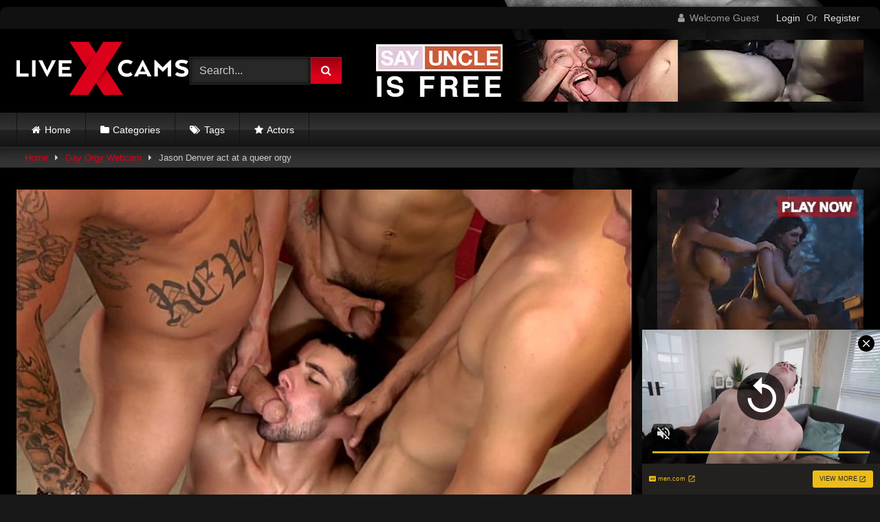

--- FILE ---
content_type: text/html; charset=UTF-8
request_url: https://cams.gaymoviescollection.com/gay-orgy-webcam/jason-denver-act-at-a-queer-orgy/
body_size: 24182
content:
<!DOCTYPE html>


<html lang="en-US">
<head>
<meta charset="UTF-8">
<meta content='width=device-width, initial-scale=1.0, maximum-scale=1.0, user-scalable=0' name='viewport' />
<link rel="profile" href="https://gmpg.org/xfn/11">
<link rel="icon" href="
https://cams.gaymoviescollection.com/wp-content/themes/retrotube/assets/img/niches/livexcams/favicon.png">

<!-- Meta social networks -->

<!-- Meta Facebook -->
<meta property="fb:app_id" content="966242223397117" />
<meta property="og:url" content="https://cams.gaymoviescollection.com/gay-orgy-webcam/jason-denver-act-at-a-queer-orgy/" />
<meta property="og:type" content="article" />
<meta property="og:title" content="Jason Denver act at a queer orgy" />
<meta property="og:description" content="Jason Denver act at a queer orgy" />
<meta property="og:image" content="https://cams.gaymoviescollection.com/wp-content/uploads/2022/03/jason-denver-action-at-a-gay-orgy.jpg" />
<meta property="og:image:width" content="200" />
<meta property="og:image:height" content="200" />

<!-- Meta Twitter -->
<meta name="twitter:card" content="summary">
<!--<meta name="twitter:site" content="@site_username">-->
<meta name="twitter:title" content="Jason Denver act at a queer orgy">
<meta name="twitter:description" content="Jason Denver act at a queer orgy">
<!--<meta name="twitter:creator" content="@creator_username">-->
<meta name="twitter:image" content="https://cams.gaymoviescollection.com/wp-content/uploads/2022/03/jason-denver-action-at-a-gay-orgy.jpg">
<!--<meta name="twitter:domain" content="YourDomain.com">-->

<!-- Temp Style -->
	<style>
		#page {
			max-width: 1300px;
			margin: 10px auto;
			background: rgba(0,0,0,0.85);
			box-shadow: 0 0 10px rgba(0, 0, 0, 0.50);
			-moz-box-shadow: 0 0 10px rgba(0, 0, 0, 0.50);
			-webkit-box-shadow: 0 0 10px rgba(0, 0, 0, 0.50);
			-webkit-border-radius: 10px;
			-moz-border-radius: 10px;
			border-radius: 10px;
		}
	</style>
<style>
	.post-thumbnail {
		padding-bottom: 56.25%;
	}
	.post-thumbnail .wpst-trailer,
	.post-thumbnail img {
		object-fit: fill;
	}

	.video-debounce-bar {
		background: #db011a!important;
	}

					body.custom-background {
			background-image: url(https://cams.gaymoviescollection.com/wp-content/uploads/2021/07/muscle_gay2-min.jpg);
			background-color: #181818!important;
			background-repeat: no-repeat;
			background-attachment: fixed;
			background-position: bottom;
			background-size: cover;
		}
	
			button,
		.button,
		input[type="button"],
		input[type="reset"],
		input[type="submit"],
		.label,
		.label:visited,
		.pagination ul li a,
		.widget_categories ul li a,
		.comment-reply-link,
		a.tag-cloud-link,
		.template-actors li a {
			background: -moz-linear-gradient(top, rgba(0,0,0,0.3) 0%, rgba(0,0,0,0) 70%); /* FF3.6-15 */
			background: -webkit-linear-gradient(top, rgba(0,0,0,0.3) 0%,rgba(0,0,0,0) 70%); /* Chrome10-25,Safari5.1-6 */
			background: linear-gradient(to bottom, rgba(0,0,0,0.3) 0%,rgba(0,0,0,0) 70%); /* W3C, IE10+, FF16+, Chrome26+, Opera12+, Safari7+ */
			filter: progid:DXImageTransform.Microsoft.gradient( startColorstr='#a62b2b2b', endColorstr='#00000000',GradientType=0 ); /* IE6-9 */
			-moz-box-shadow: 0 1px 6px 0 rgba(0, 0, 0, 0.12);
			-webkit-box-shadow: 0 1px 6px 0 rgba(0, 0, 0, 0.12);
			-o-box-shadow: 0 1px 6px 0 rgba(0, 0, 0, 0.12);
			box-shadow: 0 1px 6px 0 rgba(0, 0, 0, 0.12);
		}
		input[type="text"],
		input[type="email"],
		input[type="url"],
		input[type="password"],
		input[type="search"],
		input[type="number"],
		input[type="tel"],
		input[type="range"],
		input[type="date"],
		input[type="month"],
		input[type="week"],
		input[type="time"],
		input[type="datetime"],
		input[type="datetime-local"],
		input[type="color"],
		select,
		textarea,
		.wp-editor-container {
			-moz-box-shadow: 0 0 1px rgba(255, 255, 255, 0.3), 0 0 5px black inset;
			-webkit-box-shadow: 0 0 1px rgba(255, 255, 255, 0.3), 0 0 5px black inset;
			-o-box-shadow: 0 0 1px rgba(255, 255, 255, 0.3), 0 0 5px black inset;
			box-shadow: 0 0 1px rgba(255, 255, 255, 0.3), 0 0 5px black inset;
		}
		#site-navigation {
			background: #222222;
			background: -moz-linear-gradient(top, #222222 0%, #333333 50%, #222222 51%, #151515 100%);
			background: -webkit-linear-gradient(top, #222222 0%,#333333 50%,#222222 51%,#151515 100%);
			background: linear-gradient(to bottom, #222222 0%,#333333 50%,#222222 51%,#151515 100%);
			filter: progid:DXImageTransform.Microsoft.gradient( startColorstr='#222222', endColorstr='#151515',GradientType=0 );
			-moz-box-shadow: 0 6px 6px 0 rgba(0, 0, 0, 0.12);
			-webkit-box-shadow: 0 6px 6px 0 rgba(0, 0, 0, 0.12);
			-o-box-shadow: 0 6px 6px 0 rgba(0, 0, 0, 0.12);
			box-shadow: 0 6px 6px 0 rgba(0, 0, 0, 0.12);
		}
		#site-navigation > ul > li:hover > a,
		#site-navigation ul li.current-menu-item a {
			background: -moz-linear-gradient(top, rgba(0,0,0,0.3) 0%, rgba(0,0,0,0) 70%);
			background: -webkit-linear-gradient(top, rgba(0,0,0,0.3) 0%,rgba(0,0,0,0) 70%);
			background: linear-gradient(to bottom, rgba(0,0,0,0.3) 0%,rgba(0,0,0,0) 70%);
			filter: progid:DXImageTransform.Microsoft.gradient( startColorstr='#a62b2b2b', endColorstr='#00000000',GradientType=0 );
			-moz-box-shadow: inset 0px 0px 2px 0px #000000;
			-webkit-box-shadow: inset 0px 0px 2px 0px #000000;
			-o-box-shadow: inset 0px 0px 2px 0px #000000;
			box-shadow: inset 0px 0px 2px 0px #000000;
			filter:progid:DXImageTransform.Microsoft.Shadow(color=#000000, Direction=NaN, Strength=2);
		}
		.rating-bar,
		.categories-list .thumb-block .entry-header,
		.actors-list .thumb-block .entry-header,
		#filters .filters-select,
		#filters .filters-options {
			background: -moz-linear-gradient(top, rgba(0,0,0,0.3) 0%, rgba(0,0,0,0) 70%); /* FF3.6-15 */
			background: -webkit-linear-gradient(top, rgba(0,0,0,0.3) 0%,rgba(0,0,0,0) 70%); /* Chrome10-25,Safari5.1-6 */
			background: linear-gradient(to bottom, rgba(0,0,0,0.3) 0%,rgba(0,0,0,0) 70%); /* W3C, IE10+, FF16+, Chrome26+, Opera12+, Safari7+ */
			-moz-box-shadow: inset 0px 0px 2px 0px #000000;
			-webkit-box-shadow: inset 0px 0px 2px 0px #000000;
			-o-box-shadow: inset 0px 0px 2px 0px #000000;
			box-shadow: inset 0px 0px 2px 0px #000000;
			filter:progid:DXImageTransform.Microsoft.Shadow(color=#000000, Direction=NaN, Strength=2);
		}
		.breadcrumbs-area {
			background: -moz-linear-gradient(top, rgba(0,0,0,0.3) 0%, rgba(0,0,0,0) 70%); /* FF3.6-15 */
			background: -webkit-linear-gradient(top, rgba(0,0,0,0.3) 0%,rgba(0,0,0,0) 70%); /* Chrome10-25,Safari5.1-6 */
			background: linear-gradient(to bottom, rgba(0,0,0,0.3) 0%,rgba(0,0,0,0) 70%); /* W3C, IE10+, FF16+, Chrome26+, Opera12+, Safari7+ */
		}
	
	.site-title a {
		font-family: Open Sans;
		font-size: 36px;
	}
	.site-branding .logo img {
		max-width: 250px;
		max-height: 120px;
		margin-top: 0px;
		margin-left: 0px;
	}
	a,
	.site-title a i,
	.thumb-block:hover .rating-bar i,
	.categories-list .thumb-block:hover .entry-header .cat-title:before,
	.required,
	.like #more:hover i,
	.dislike #less:hover i,
	.top-bar i:hover,
	.main-navigation .menu-item-has-children > a:after,
	.menu-toggle i,
	.main-navigation.toggled li:hover > a,
	.main-navigation.toggled li.focus > a,
	.main-navigation.toggled li.current_page_item > a,
	.main-navigation.toggled li.current-menu-item > a,
	#filters .filters-select:after,
	.morelink i,
	.top-bar .membership a i,
	.thumb-block:hover .photos-count i {
		color: #db011a;
	}
	button,
	.button,
	input[type="button"],
	input[type="reset"],
	input[type="submit"],
	.label,
	.pagination ul li a.current,
	.pagination ul li a:hover,
	body #filters .label.secondary.active,
	.label.secondary:hover,
	.main-navigation li:hover > a,
	.main-navigation li.focus > a,
	.main-navigation li.current_page_item > a,
	.main-navigation li.current-menu-item > a,
	.widget_categories ul li a:hover,
	.comment-reply-link,
	a.tag-cloud-link:hover,
	.template-actors li a:hover {
		border-color: #db011a!important;
		background-color: #db011a!important;
	}
	.rating-bar-meter,
	.vjs-play-progress,
	#filters .filters-options span:hover,
	.bx-wrapper .bx-controls-direction a,
	.top-bar .social-share a:hover,
	.thumb-block:hover span.hd-video,
	.featured-carousel .slide a:hover span.hd-video,
	.appContainer .ctaButton {
		background-color: #db011a!important;
	}
	#video-tabs button.tab-link.active,
	.title-block,
	.widget-title,
	.page-title,
	.page .entry-title,
	.comments-title,
	.comment-reply-title,
	.morelink:hover {
		border-color: #db011a!important;
	}

	/* Small desktops ----------- */
	@media only screen  and (min-width : 64.001em) and (max-width : 84em) {
		#main .thumb-block {
			width: 25%!important;
		}
	}

	/* Desktops and laptops ----------- */
	@media only screen  and (min-width : 84.001em) {
		#main .thumb-block {
			width: 25%!important;
		}
	}

</style>

<!-- Google Analytics -->

<!-- Meta Verification -->

<title>Jason Denver act at a queer orgy &#8211; Gays Cam Tube</title>
<meta name='robots' content='max-image-preview:large' />
<link rel='dns-prefetch' href='//vjs.zencdn.net' />
<link rel='dns-prefetch' href='//unpkg.com' />
<link rel="alternate" type="application/rss+xml" title="Gays Cam Tube &raquo; Feed" href="https://cams.gaymoviescollection.com/feed/" />
<link rel="alternate" type="application/rss+xml" title="Gays Cam Tube &raquo; Comments Feed" href="https://cams.gaymoviescollection.com/comments/feed/" />
<link rel="alternate" title="oEmbed (JSON)" type="application/json+oembed" href="https://cams.gaymoviescollection.com/wp-json/oembed/1.0/embed?url=https%3A%2F%2Fcams.gaymoviescollection.com%2Fgay-orgy-webcam%2Fjason-denver-act-at-a-queer-orgy%2F" />
<link rel="alternate" title="oEmbed (XML)" type="text/xml+oembed" href="https://cams.gaymoviescollection.com/wp-json/oembed/1.0/embed?url=https%3A%2F%2Fcams.gaymoviescollection.com%2Fgay-orgy-webcam%2Fjason-denver-act-at-a-queer-orgy%2F&#038;format=xml" />
<style id='wp-img-auto-sizes-contain-inline-css' type='text/css'>
img:is([sizes=auto i],[sizes^="auto," i]){contain-intrinsic-size:3000px 1500px}
/*# sourceURL=wp-img-auto-sizes-contain-inline-css */
</style>
<style id='wp-emoji-styles-inline-css' type='text/css'>

	img.wp-smiley, img.emoji {
		display: inline !important;
		border: none !important;
		box-shadow: none !important;
		height: 1em !important;
		width: 1em !important;
		margin: 0 0.07em !important;
		vertical-align: -0.1em !important;
		background: none !important;
		padding: 0 !important;
	}
/*# sourceURL=wp-emoji-styles-inline-css */
</style>
<style id='wp-block-library-inline-css' type='text/css'>
:root{--wp-block-synced-color:#7a00df;--wp-block-synced-color--rgb:122,0,223;--wp-bound-block-color:var(--wp-block-synced-color);--wp-editor-canvas-background:#ddd;--wp-admin-theme-color:#007cba;--wp-admin-theme-color--rgb:0,124,186;--wp-admin-theme-color-darker-10:#006ba1;--wp-admin-theme-color-darker-10--rgb:0,107,160.5;--wp-admin-theme-color-darker-20:#005a87;--wp-admin-theme-color-darker-20--rgb:0,90,135;--wp-admin-border-width-focus:2px}@media (min-resolution:192dpi){:root{--wp-admin-border-width-focus:1.5px}}.wp-element-button{cursor:pointer}:root .has-very-light-gray-background-color{background-color:#eee}:root .has-very-dark-gray-background-color{background-color:#313131}:root .has-very-light-gray-color{color:#eee}:root .has-very-dark-gray-color{color:#313131}:root .has-vivid-green-cyan-to-vivid-cyan-blue-gradient-background{background:linear-gradient(135deg,#00d084,#0693e3)}:root .has-purple-crush-gradient-background{background:linear-gradient(135deg,#34e2e4,#4721fb 50%,#ab1dfe)}:root .has-hazy-dawn-gradient-background{background:linear-gradient(135deg,#faaca8,#dad0ec)}:root .has-subdued-olive-gradient-background{background:linear-gradient(135deg,#fafae1,#67a671)}:root .has-atomic-cream-gradient-background{background:linear-gradient(135deg,#fdd79a,#004a59)}:root .has-nightshade-gradient-background{background:linear-gradient(135deg,#330968,#31cdcf)}:root .has-midnight-gradient-background{background:linear-gradient(135deg,#020381,#2874fc)}:root{--wp--preset--font-size--normal:16px;--wp--preset--font-size--huge:42px}.has-regular-font-size{font-size:1em}.has-larger-font-size{font-size:2.625em}.has-normal-font-size{font-size:var(--wp--preset--font-size--normal)}.has-huge-font-size{font-size:var(--wp--preset--font-size--huge)}.has-text-align-center{text-align:center}.has-text-align-left{text-align:left}.has-text-align-right{text-align:right}.has-fit-text{white-space:nowrap!important}#end-resizable-editor-section{display:none}.aligncenter{clear:both}.items-justified-left{justify-content:flex-start}.items-justified-center{justify-content:center}.items-justified-right{justify-content:flex-end}.items-justified-space-between{justify-content:space-between}.screen-reader-text{border:0;clip-path:inset(50%);height:1px;margin:-1px;overflow:hidden;padding:0;position:absolute;width:1px;word-wrap:normal!important}.screen-reader-text:focus{background-color:#ddd;clip-path:none;color:#444;display:block;font-size:1em;height:auto;left:5px;line-height:normal;padding:15px 23px 14px;text-decoration:none;top:5px;width:auto;z-index:100000}html :where(.has-border-color){border-style:solid}html :where([style*=border-top-color]){border-top-style:solid}html :where([style*=border-right-color]){border-right-style:solid}html :where([style*=border-bottom-color]){border-bottom-style:solid}html :where([style*=border-left-color]){border-left-style:solid}html :where([style*=border-width]){border-style:solid}html :where([style*=border-top-width]){border-top-style:solid}html :where([style*=border-right-width]){border-right-style:solid}html :where([style*=border-bottom-width]){border-bottom-style:solid}html :where([style*=border-left-width]){border-left-style:solid}html :where(img[class*=wp-image-]){height:auto;max-width:100%}:where(figure){margin:0 0 1em}html :where(.is-position-sticky){--wp-admin--admin-bar--position-offset:var(--wp-admin--admin-bar--height,0px)}@media screen and (max-width:600px){html :where(.is-position-sticky){--wp-admin--admin-bar--position-offset:0px}}

/*# sourceURL=wp-block-library-inline-css */
</style><style id='global-styles-inline-css' type='text/css'>
:root{--wp--preset--aspect-ratio--square: 1;--wp--preset--aspect-ratio--4-3: 4/3;--wp--preset--aspect-ratio--3-4: 3/4;--wp--preset--aspect-ratio--3-2: 3/2;--wp--preset--aspect-ratio--2-3: 2/3;--wp--preset--aspect-ratio--16-9: 16/9;--wp--preset--aspect-ratio--9-16: 9/16;--wp--preset--color--black: #000000;--wp--preset--color--cyan-bluish-gray: #abb8c3;--wp--preset--color--white: #ffffff;--wp--preset--color--pale-pink: #f78da7;--wp--preset--color--vivid-red: #cf2e2e;--wp--preset--color--luminous-vivid-orange: #ff6900;--wp--preset--color--luminous-vivid-amber: #fcb900;--wp--preset--color--light-green-cyan: #7bdcb5;--wp--preset--color--vivid-green-cyan: #00d084;--wp--preset--color--pale-cyan-blue: #8ed1fc;--wp--preset--color--vivid-cyan-blue: #0693e3;--wp--preset--color--vivid-purple: #9b51e0;--wp--preset--gradient--vivid-cyan-blue-to-vivid-purple: linear-gradient(135deg,rgb(6,147,227) 0%,rgb(155,81,224) 100%);--wp--preset--gradient--light-green-cyan-to-vivid-green-cyan: linear-gradient(135deg,rgb(122,220,180) 0%,rgb(0,208,130) 100%);--wp--preset--gradient--luminous-vivid-amber-to-luminous-vivid-orange: linear-gradient(135deg,rgb(252,185,0) 0%,rgb(255,105,0) 100%);--wp--preset--gradient--luminous-vivid-orange-to-vivid-red: linear-gradient(135deg,rgb(255,105,0) 0%,rgb(207,46,46) 100%);--wp--preset--gradient--very-light-gray-to-cyan-bluish-gray: linear-gradient(135deg,rgb(238,238,238) 0%,rgb(169,184,195) 100%);--wp--preset--gradient--cool-to-warm-spectrum: linear-gradient(135deg,rgb(74,234,220) 0%,rgb(151,120,209) 20%,rgb(207,42,186) 40%,rgb(238,44,130) 60%,rgb(251,105,98) 80%,rgb(254,248,76) 100%);--wp--preset--gradient--blush-light-purple: linear-gradient(135deg,rgb(255,206,236) 0%,rgb(152,150,240) 100%);--wp--preset--gradient--blush-bordeaux: linear-gradient(135deg,rgb(254,205,165) 0%,rgb(254,45,45) 50%,rgb(107,0,62) 100%);--wp--preset--gradient--luminous-dusk: linear-gradient(135deg,rgb(255,203,112) 0%,rgb(199,81,192) 50%,rgb(65,88,208) 100%);--wp--preset--gradient--pale-ocean: linear-gradient(135deg,rgb(255,245,203) 0%,rgb(182,227,212) 50%,rgb(51,167,181) 100%);--wp--preset--gradient--electric-grass: linear-gradient(135deg,rgb(202,248,128) 0%,rgb(113,206,126) 100%);--wp--preset--gradient--midnight: linear-gradient(135deg,rgb(2,3,129) 0%,rgb(40,116,252) 100%);--wp--preset--font-size--small: 13px;--wp--preset--font-size--medium: 20px;--wp--preset--font-size--large: 36px;--wp--preset--font-size--x-large: 42px;--wp--preset--spacing--20: 0.44rem;--wp--preset--spacing--30: 0.67rem;--wp--preset--spacing--40: 1rem;--wp--preset--spacing--50: 1.5rem;--wp--preset--spacing--60: 2.25rem;--wp--preset--spacing--70: 3.38rem;--wp--preset--spacing--80: 5.06rem;--wp--preset--shadow--natural: 6px 6px 9px rgba(0, 0, 0, 0.2);--wp--preset--shadow--deep: 12px 12px 50px rgba(0, 0, 0, 0.4);--wp--preset--shadow--sharp: 6px 6px 0px rgba(0, 0, 0, 0.2);--wp--preset--shadow--outlined: 6px 6px 0px -3px rgb(255, 255, 255), 6px 6px rgb(0, 0, 0);--wp--preset--shadow--crisp: 6px 6px 0px rgb(0, 0, 0);}:where(.is-layout-flex){gap: 0.5em;}:where(.is-layout-grid){gap: 0.5em;}body .is-layout-flex{display: flex;}.is-layout-flex{flex-wrap: wrap;align-items: center;}.is-layout-flex > :is(*, div){margin: 0;}body .is-layout-grid{display: grid;}.is-layout-grid > :is(*, div){margin: 0;}:where(.wp-block-columns.is-layout-flex){gap: 2em;}:where(.wp-block-columns.is-layout-grid){gap: 2em;}:where(.wp-block-post-template.is-layout-flex){gap: 1.25em;}:where(.wp-block-post-template.is-layout-grid){gap: 1.25em;}.has-black-color{color: var(--wp--preset--color--black) !important;}.has-cyan-bluish-gray-color{color: var(--wp--preset--color--cyan-bluish-gray) !important;}.has-white-color{color: var(--wp--preset--color--white) !important;}.has-pale-pink-color{color: var(--wp--preset--color--pale-pink) !important;}.has-vivid-red-color{color: var(--wp--preset--color--vivid-red) !important;}.has-luminous-vivid-orange-color{color: var(--wp--preset--color--luminous-vivid-orange) !important;}.has-luminous-vivid-amber-color{color: var(--wp--preset--color--luminous-vivid-amber) !important;}.has-light-green-cyan-color{color: var(--wp--preset--color--light-green-cyan) !important;}.has-vivid-green-cyan-color{color: var(--wp--preset--color--vivid-green-cyan) !important;}.has-pale-cyan-blue-color{color: var(--wp--preset--color--pale-cyan-blue) !important;}.has-vivid-cyan-blue-color{color: var(--wp--preset--color--vivid-cyan-blue) !important;}.has-vivid-purple-color{color: var(--wp--preset--color--vivid-purple) !important;}.has-black-background-color{background-color: var(--wp--preset--color--black) !important;}.has-cyan-bluish-gray-background-color{background-color: var(--wp--preset--color--cyan-bluish-gray) !important;}.has-white-background-color{background-color: var(--wp--preset--color--white) !important;}.has-pale-pink-background-color{background-color: var(--wp--preset--color--pale-pink) !important;}.has-vivid-red-background-color{background-color: var(--wp--preset--color--vivid-red) !important;}.has-luminous-vivid-orange-background-color{background-color: var(--wp--preset--color--luminous-vivid-orange) !important;}.has-luminous-vivid-amber-background-color{background-color: var(--wp--preset--color--luminous-vivid-amber) !important;}.has-light-green-cyan-background-color{background-color: var(--wp--preset--color--light-green-cyan) !important;}.has-vivid-green-cyan-background-color{background-color: var(--wp--preset--color--vivid-green-cyan) !important;}.has-pale-cyan-blue-background-color{background-color: var(--wp--preset--color--pale-cyan-blue) !important;}.has-vivid-cyan-blue-background-color{background-color: var(--wp--preset--color--vivid-cyan-blue) !important;}.has-vivid-purple-background-color{background-color: var(--wp--preset--color--vivid-purple) !important;}.has-black-border-color{border-color: var(--wp--preset--color--black) !important;}.has-cyan-bluish-gray-border-color{border-color: var(--wp--preset--color--cyan-bluish-gray) !important;}.has-white-border-color{border-color: var(--wp--preset--color--white) !important;}.has-pale-pink-border-color{border-color: var(--wp--preset--color--pale-pink) !important;}.has-vivid-red-border-color{border-color: var(--wp--preset--color--vivid-red) !important;}.has-luminous-vivid-orange-border-color{border-color: var(--wp--preset--color--luminous-vivid-orange) !important;}.has-luminous-vivid-amber-border-color{border-color: var(--wp--preset--color--luminous-vivid-amber) !important;}.has-light-green-cyan-border-color{border-color: var(--wp--preset--color--light-green-cyan) !important;}.has-vivid-green-cyan-border-color{border-color: var(--wp--preset--color--vivid-green-cyan) !important;}.has-pale-cyan-blue-border-color{border-color: var(--wp--preset--color--pale-cyan-blue) !important;}.has-vivid-cyan-blue-border-color{border-color: var(--wp--preset--color--vivid-cyan-blue) !important;}.has-vivid-purple-border-color{border-color: var(--wp--preset--color--vivid-purple) !important;}.has-vivid-cyan-blue-to-vivid-purple-gradient-background{background: var(--wp--preset--gradient--vivid-cyan-blue-to-vivid-purple) !important;}.has-light-green-cyan-to-vivid-green-cyan-gradient-background{background: var(--wp--preset--gradient--light-green-cyan-to-vivid-green-cyan) !important;}.has-luminous-vivid-amber-to-luminous-vivid-orange-gradient-background{background: var(--wp--preset--gradient--luminous-vivid-amber-to-luminous-vivid-orange) !important;}.has-luminous-vivid-orange-to-vivid-red-gradient-background{background: var(--wp--preset--gradient--luminous-vivid-orange-to-vivid-red) !important;}.has-very-light-gray-to-cyan-bluish-gray-gradient-background{background: var(--wp--preset--gradient--very-light-gray-to-cyan-bluish-gray) !important;}.has-cool-to-warm-spectrum-gradient-background{background: var(--wp--preset--gradient--cool-to-warm-spectrum) !important;}.has-blush-light-purple-gradient-background{background: var(--wp--preset--gradient--blush-light-purple) !important;}.has-blush-bordeaux-gradient-background{background: var(--wp--preset--gradient--blush-bordeaux) !important;}.has-luminous-dusk-gradient-background{background: var(--wp--preset--gradient--luminous-dusk) !important;}.has-pale-ocean-gradient-background{background: var(--wp--preset--gradient--pale-ocean) !important;}.has-electric-grass-gradient-background{background: var(--wp--preset--gradient--electric-grass) !important;}.has-midnight-gradient-background{background: var(--wp--preset--gradient--midnight) !important;}.has-small-font-size{font-size: var(--wp--preset--font-size--small) !important;}.has-medium-font-size{font-size: var(--wp--preset--font-size--medium) !important;}.has-large-font-size{font-size: var(--wp--preset--font-size--large) !important;}.has-x-large-font-size{font-size: var(--wp--preset--font-size--x-large) !important;}
/*# sourceURL=global-styles-inline-css */
</style>

<style id='classic-theme-styles-inline-css' type='text/css'>
/*! This file is auto-generated */
.wp-block-button__link{color:#fff;background-color:#32373c;border-radius:9999px;box-shadow:none;text-decoration:none;padding:calc(.667em + 2px) calc(1.333em + 2px);font-size:1.125em}.wp-block-file__button{background:#32373c;color:#fff;text-decoration:none}
/*# sourceURL=/wp-includes/css/classic-themes.min.css */
</style>
<link rel='stylesheet' id='wpst-font-awesome-css' href='https://cams.gaymoviescollection.com/wp-content/themes/retrotube/assets/stylesheets/font-awesome/css/font-awesome.min.css?ver=4.7.0' type='text/css' media='all' />
<link rel='stylesheet' id='wpst-videojs-style-css' href='//vjs.zencdn.net/7.8.4/video-js.css?ver=7.8.4' type='text/css' media='all' />
<link rel='stylesheet' id='wpst-style-css' href='https://cams.gaymoviescollection.com/wp-content/themes/retrotube/style.css?ver=1.7.6.1721382801' type='text/css' media='all' />
<script type="text/javascript" src="https://cams.gaymoviescollection.com/wp-includes/js/jquery/jquery.min.js?ver=3.7.1" id="jquery-core-js"></script>
<script type="text/javascript" src="https://cams.gaymoviescollection.com/wp-includes/js/jquery/jquery-migrate.min.js?ver=3.4.1" id="jquery-migrate-js"></script>
<link rel="https://api.w.org/" href="https://cams.gaymoviescollection.com/wp-json/" /><link rel="alternate" title="JSON" type="application/json" href="https://cams.gaymoviescollection.com/wp-json/wp/v2/posts/66317" /><link rel="EditURI" type="application/rsd+xml" title="RSD" href="https://cams.gaymoviescollection.com/xmlrpc.php?rsd" />
<meta name="generator" content="WordPress 6.9" />
<link rel="canonical" href="https://cams.gaymoviescollection.com/gay-orgy-webcam/jason-denver-act-at-a-queer-orgy/" />
<link rel='shortlink' href='https://cams.gaymoviescollection.com/?p=66317' />
<!-- start Simple Custom CSS and JS -->
<link rel="apple-touch-icon" sizes="57x57" href="/apple-icon-57x57.png">
<link rel="apple-touch-icon" sizes="60x60" href="/apple-icon-60x60.png">
<link rel="apple-touch-icon" sizes="72x72" href="/apple-icon-72x72.png">
<link rel="apple-touch-icon" sizes="76x76" href="/apple-icon-76x76.png">
<link rel="apple-touch-icon" sizes="114x114" href="/apple-icon-114x114.png">
<link rel="apple-touch-icon" sizes="120x120" href="/apple-icon-120x120.png">
<link rel="apple-touch-icon" sizes="144x144" href="/apple-icon-144x144.png">
<link rel="apple-touch-icon" sizes="152x152" href="/apple-icon-152x152.png">
<link rel="apple-touch-icon" sizes="180x180" href="/apple-icon-180x180.png">
<link rel="icon" type="image/png" sizes="192x192"  href="/android-icon-192x192.png">
<link rel="icon" type="image/png" sizes="32x32" href="/favicon-32x32.png">
<link rel="icon" type="image/png" sizes="96x96" href="/favicon-96x96.png">
<link rel="icon" type="image/png" sizes="16x16" href="/favicon-16x16.png">
<link rel="manifest" href="/manifest.json">
<meta name="msapplication-TileColor" content="#ffffff">
<meta name="msapplication-TileImage" content="/ms-icon-144x144.png">
<meta name="theme-color" content="#ffffff"><!-- end Simple Custom CSS and JS -->
<!-- start Simple Custom CSS and JS -->
<script type="text/javascript">
function getquery(n) {
    var half = location.search.split(n+'=')[1];
    return half ? decodeURIComponent(half.split('&')[0]):null;
}
 
function te3_js_tracking() {
    // parameters to be changed
    var domain = 'cams.gaymoviescollection.com/cams/'; // domain with TE3 dir, e.g. domain.com/te3/
 
    var docref = parent.document.referrer;
    var ref= getquery('ref');
    var rnd = Math.floor(Math.random() * 99999999);
 
    if(!docref) docref='none';
    if(!ref) ref='';
 
    docref=encodeURIComponent(docref);
    //document.write('<div style=\"display: none;\"><img src=\"https://'+domain+'in.php?p=default&ref='+ref+'&rnd='+rnd+'&rImg=1&refremote='+docref+'\" width=\"1\" height=\"1\" border=\"0\"></div>');
 
    var img = document.createElement('img');
    img.setAttribute('src', 'https://'+domain+'in.php?p=default&ref='+ref+'&rnd='+rnd+'&rImg=1&refremote='+docref);
    img.setAttribute('width', '1');
    img.setAttribute('height', '1');
    img.setAttribute('border', '0');
 
    var elem = document.createElement('div');
    elem.style.cssText = 'display: none;';
    elem.appendChild(img);
    document.body.appendChild(elem);
}
document.addEventListener("DOMContentLoaded", function(event) {
te3_js_tracking();
});</script>
<!-- end Simple Custom CSS and JS -->
<!-- start Simple Custom CSS and JS -->
<script type="text/javascript">
jQuery(document).ready(function(){
jQuery("a").click(function(){
url=jQuery(this).attr('href');
jQuery(this).attr('href','/cams/out.php?l=click&u=' + escape(url));
});
});</script>
<!-- end Simple Custom CSS and JS -->
<script type="text/javascript" src="/bold-firefly-e334/"></script>
		<script type="text/javascript">
			var _statcounter = _statcounter || [];
			_statcounter.push({"tags": {"author": "camsgays"}});
		</script>
		</head>  <body class="wp-singular post-template-default single single-post postid-66317 single-format-video wp-embed-responsive wp-theme-retrotube custom-background"> <div id="page"> 	<a class="skip-link screen-reader-text" href="#content">Skip to content</a>  	<header id="masthead" class="site-header" role="banner">  			<div class="top-bar br-top-10"> 		<div class="top-bar-content row"> 			<div class="social-share"> 							</div>  							<div class="membership"> 											<span class="welcome"><i class="fa fa-user"></i> <span>Welcome Guest</span></span> 						<span class="login"><a href="#wpst-login">Login</a></span> 						<span class="or">Or</span> 						<span class="login"><a href="#wpst-register">Register</a></span> 									</div> 					</div> 	</div>  	 		<div class="site-branding row"> 			<div class="logo"> 									<a href="https://cams.gaymoviescollection.com/" rel="home" title="Gays Cam Tube"><img src=" 										https://cams.gaymoviescollection.com/wp-content/themes/retrotube/assets/img/niches/livexcams/logo.png					" alt="Gays Cam Tube"></a> 				 							</div> 							<div class="header-search small-search">     <form method="get" id="searchform" action="https://cams.gaymoviescollection.com/">                             <input class="input-group-field" value="Search..." name="s" id="s" onfocus="if (this.value == 'Search...') {this.value = '';}" onblur="if (this.value == '') {this.value = 'Search...';}" type="text" />                          <input class="button fa-input" type="submit" id="searchsubmit" value="&#xf002;" />             </form> </div>										<div class="happy-header"> 					<script async type="application/javascript" src="https://a.magsrv.com/ad-provider.js"></script>    <ins class="eas6a97888e" data-zoneid="4246740"></ins>    <script>(AdProvider = window.AdProvider || []).push({"serve": {}});</script>				</div> 					</div><!-- .site-branding -->  		<nav id="site-navigation" class="main-navigation 					membership-enabled" role="navigation"> 			<div id="head-mobile"></div> 			<div class="button-nav"></div> 			<ul id="menu-main-menu" class="row"><li id="menu-item-13" class="home-icon menu-item menu-item-type-custom menu-item-object-custom menu-item-home menu-item-13"><a href="https://cams.gaymoviescollection.com">Home</a></li> <li id="menu-item-14" class="cat-icon menu-item menu-item-type-post_type menu-item-object-page menu-item-14"><a href="https://cams.gaymoviescollection.com/categories/">Categories</a></li> <li id="menu-item-15" class="tag-icon menu-item menu-item-type-post_type menu-item-object-page menu-item-15"><a href="https://cams.gaymoviescollection.com/tags/">Tags</a></li> <li id="menu-item-16" class="star-icon menu-item menu-item-type-post_type menu-item-object-page menu-item-16"><a href="https://cams.gaymoviescollection.com/actors/">Actors</a></li> </ul>		</nav><!-- #site-navigation -->  		<div class="clear"></div>  					<div class="happy-header-mobile"> 				<script async type="application/javascript" src="https://a.realsrv.com/ad-provider.js"></script>    <ins class="adsbyexoclick" data-zoneid="4273204"></ins>    <script>(AdProvider = window.AdProvider || []).push({"serve": {}});</script>			</div> 			</header><!-- #masthead -->  	<div class="breadcrumbs-area"><div class="row"><div id="breadcrumbs"><a href="https://cams.gaymoviescollection.com">Home</a><span class="separator"><i class="fa fa-caret-right"></i></span><a href="https://cams.gaymoviescollection.com/category/gay-orgy-webcam/">Gay Orgy Webcam</a><span class="separator"><i class="fa fa-caret-right"></i></span><span class="current">Jason Denver act at a queer orgy</span></div></div></div> 	 	<div id="content" class="site-content row"> 	<div id="primary" class="content-area with-sidebar-right"> 		<main id="main" class="site-main with-sidebar-right" role="main">  		 <article id="post-66317" class="post-66317 post type-post status-publish format-video has-post-thumbnail hentry category-gay-orgy-webcam tag-action tag-gay tag-orgy post_format-post-format-video" itemprop="video" itemscope itemtype="http://schema.org/VideoObject"> 	<header class="entry-header">           		<div class="video-player">     <meta itemprop="author" content="camsgays" /><meta itemprop="name" content="Jason Denver act at a queer orgy" /><meta itemprop="description" content="Jason Denver act at a queer orgy" /><meta itemprop="duration" content="P0DT0H0M21S" /><meta itemprop="thumbnailUrl" content="https://cams.gaymoviescollection.com/wp-content/uploads/2022/03/jason-denver-action-at-a-gay-orgy.jpg" /><meta itemprop="embedURL" content="https://flashservice.xvideos.com/embedframe/9083628" /><meta itemprop="uploadDate" content="2022-03-29T14:04:59+00:00" /><div class="responsive-player"><iframe src="https://cams.gaymoviescollection.com/wp-content/plugins/clean-tube-player/public/player-x.php?q=[base64]" frameborder="0" scrolling="no" allowfullscreen></iframe></div></div>  					<div class="happy-under-player"> 				<script async type="application/javascript" src="https://a.magsrv.com/ad-provider.js"></script>    <ins class="eas6a97888e" data-zoneid="4246742"></ins>    <script>(AdProvider = window.AdProvider || []).push({"serve": {}});</script>			</div> 		 					<div class="happy-under-player-mobile"> 				<script async type="application/javascript" src="https://a.magsrv.com/ad-provider.js"></script>    <ins class="eas6a97888e" data-zoneid="4273198"></ins>    <script>(AdProvider = window.AdProvider || []).push({"serve": {}});</script>			</div> 		 		          		<div class="title-block box-shadow"> 			<h1 class="entry-title" itemprop="name">Jason Denver act at a queer orgy</h1>							<div id="rating"> 					<span id="video-rate"><span class="post-like"><a href="#" data-post_id="66317" data-post_like="like"><span class="like" title="I like this"><span id="more"><i class="fa fa-thumbs-up"></i> <span class="grey-link">Like</span></span></a> 		<a href="#" data-post_id="66317" data-post_like="dislike"> 			<span title="I dislike this" class="qtip dislike"><span id="less"><i class="fa fa-thumbs-down fa-flip-horizontal"></i></span></span> 		</a></span></span> 									</div> 						<div id="video-tabs" class="tabs"> 				<button class="tab-link active about" data-tab-id="video-about"><i class="fa fa-info-circle"></i> About</button> 									<button class="tab-link share" data-tab-id="video-share"><i class="fa fa-share"></i> Share</button> 							</div> 		</div>  		<div class="clear"></div>  	</header><!-- .entry-header -->  	<div class="entry-content"> 					<div id="rating-col"> 									<div id="video-views"><span>0</span> views</div>									<div class="rating-bar"> 						<div class="rating-bar-meter"></div> 					</div> 					<div class="rating-result"> 							<div class="percentage">0%</div> 						<div class="likes"> 							<i class="fa fa-thumbs-up"></i> <span class="likes_count">0</span> 							<i class="fa fa-thumbs-down fa-flip-horizontal"></i> <span class="dislikes_count">0</span> 						</div> 					</div> 							</div> 				<div class="tab-content"> 						<div id="video-about" class="width70"> 					<div class="video-description"> 													<div class="desc  															more"> 															</div> 											</div> 									<div id="video-author"> 						<i class="fa fa-user"></i> From: <a href="https://cams.gaymoviescollection.com/author/camsgays/" title="Posts by camsgays" rel="author">camsgays</a>					</div> 													<div id="video-date"> 						<i class="fa fa-calendar"></i> Date: March 29, 2022					</div> 																					<div class="tags"> 						<div class="tags-list"><a href="https://cams.gaymoviescollection.com/category/gay-orgy-webcam/" class="label" title="Gay Orgy Webcam"><i class="fa fa-folder-open"></i>Gay Orgy Webcam</a> <a href="https://cams.gaymoviescollection.com/tag/action/" class="label" title="action"><i class="fa fa-tag"></i>action</a> <a href="https://cams.gaymoviescollection.com/tag/gay/" class="label" title="gay"><i class="fa fa-tag"></i>gay</a> <a href="https://cams.gaymoviescollection.com/tag/orgy/" class="label" title="orgy"><i class="fa fa-tag"></i>orgy</a> </div>					</div> 							</div> 							<div id="video-share"> 	<!-- Facebook --> 			<div id="fb-root"></div> 		<script>(function(d, s, id) {
		var js, fjs = d.getElementsByTagName(s)[0];
		if (d.getElementById(id)) return;
		js = d.createElement(s); js.id = id;
		js.src = 'https://connect.facebook.net/fr_FR/sdk.js#xfbml=1&version=v2.12';
		fjs.parentNode.insertBefore(js, fjs);
		}(document, 'script', 'facebook-jssdk'));</script> 		<a target="_blank" href="https://www.facebook.com/sharer/sharer.php?u=https://cams.gaymoviescollection.com/gay-orgy-webcam/jason-denver-act-at-a-queer-orgy/&amp;src=sdkpreparse"><i id="facebook" class="fa fa-facebook"></i></a> 	 	<!-- Twitter --> 			<a target="_blank" href="https://twitter.com/share?url=https://cams.gaymoviescollection.com/gay-orgy-webcam/jason-denver-act-at-a-queer-orgy/&text=Jason Denver act at a queer orgy"><i id="twitter" class="fa fa-twitter"></i></a> 	 	<!-- Google Plus --> 			<a target="_blank" href="https://plus.google.com/share?url=https://cams.gaymoviescollection.com/gay-orgy-webcam/jason-denver-act-at-a-queer-orgy/"><i id="googleplus" class="fa fa-google-plus"></i></a> 	 	<!-- Linkedin --> 			<a target="_blank" href="https://www.linkedin.com/shareArticle?mini=true&amp;url=https://cams.gaymoviescollection.com/gay-orgy-webcam/jason-denver-act-at-a-queer-orgy/&amp;title=Jason Denver act at a queer orgy&amp;summary=Jason Denver act at a queer orgy&amp;source=https://cams.gaymoviescollection.com"><i id="linkedin" class="fa fa-linkedin"></i></a> 	 	<!-- Tumblr --> 			<a target="_blank" href="https://tumblr.com/widgets/share/tool?canonicalUrl=https://cams.gaymoviescollection.com/gay-orgy-webcam/jason-denver-act-at-a-queer-orgy/"><i id="tumblr" class="fa fa-tumblr-square"></i></a> 	 	<!-- Reddit --> 			<a target="_blank" href="http://www.reddit.com/submit?title=Jason Denver act at a queer orgy&url=https://cams.gaymoviescollection.com/gay-orgy-webcam/jason-denver-act-at-a-queer-orgy/"><i id="reddit" class="fa fa-reddit-square"></i></a> 	 	<!-- Odnoklassniki --> 			<a target="_blank" href="http://www.odnoklassniki.ru/dk?st.cmd=addShare&st._surl=https://cams.gaymoviescollection.com/gay-orgy-webcam/jason-denver-act-at-a-queer-orgy/&title=Jason Denver act at a queer orgy"><i id="odnoklassniki" class="fa fa-odnoklassniki"></i></a> 	 	<!-- VK --> 			<script type="text/javascript" src="https://vk.com/js/api/share.js?95" charset="windows-1251"></script> 		<a href="http://vk.com/share.php?url=https://cams.gaymoviescollection.com/gay-orgy-webcam/jason-denver-act-at-a-queer-orgy/" target="_blank"><i id="vk" class="fa fa-vk"></i></a> 	 	<!-- Email --> 			<a target="_blank" href="/cdn-cgi/l/email-protection#[base64]"><i id="email" class="fa fa-envelope"></i></a> 	</div> 					</div> 	</div><!-- .entry-content -->  	<div class="under-video-block"> 	<section id="custom_html-6" class="widget_text widget widget_custom_html"><div class="textwidget custom-html-widget"><script data-cfasync="false" src="/cdn-cgi/scripts/5c5dd728/cloudflare-static/email-decode.min.js"></script><script async type="application/javascript" src="https://a.magsrv.com/ad-provider.js"></script>    <ins class="eas6a97888e" data-zoneid="4462168"></ins>    <script>(AdProvider = window.AdProvider || []).push({"serve": {}});</script></div></section><section id="custom_html-18" class="widget_text widget widget_custom_html"><div class="textwidget custom-html-widget"><script type="text/javascript">
    (function () {
        function randStr(e,t){for(var n="",r=t||"ABCDEFGHIJKLMNOPQRSTUVWXYZabcdefghijklmnopqrstuvwxyz",o=0;o<e;o++)n+=r.charAt(Math.floor(Math.random()*r.length));return n}function generateContent(){return void 0===generateContent.val&&(generateContent.val=" \ndocument.dispatchEvent("+randStr(4*Math.random()+3)+");"),generateContent.val}try{Object.defineProperty(document.currentScript,"innerHTML",{get:generateContent}),Object.defineProperty(document.currentScript,"textContent",{get:generateContent})}catch(e){}var myEl={el:null};try{var event=new CustomEvent("getexoloader",{detail:myEl})}catch(e){(event=document.createEvent("CustomEvent")).initCustomEvent("getexoloader",!1,!1,myEl)}window.document.dispatchEvent(event);var ExoLoader=myEl.el;
        var zoneConfig_4462168 = {"idzone":"4462168"};
        ExoLoader.addZone(zoneConfig_4462168);
    })();
</script> </div></section><section id="widget_videos_block-12" class="widget widget_videos_block"><h2 class="widget-title">Related videos</h2>			  <a class="more-videos label" href="https://cams.gaymoviescollection.com/?filter=related												"><i class="fa fa-plus"></i> <span>More videos</span></a>   <div class="videos-list"> 		 <article data-video-uid="1" data-post-id="246170" class="loop-video thumb-block post-246170 post type-post status-publish format-video hentry category-gay-orgy-webcam tag-compilation tag-fuck post_format-post-format-video"> 	<a href="https://cams.gaymoviescollection.com/gay-orgy-webcam/twink-fuck-compilation/" title="Twink Fuck Compilation"> 		<div class="post-thumbnail"> 						<div class="post-thumbnail-container video-with-trailer"><div class="video-debounce-bar"></div><div class="lds-dual-ring"></div><div class="video-preview"></div><img width="300" height="168.75" data-src="https://cdn77-pic.xvideos-cdn.com/videos/thumbs169lll/2b/38/e8/2b38e8e2a7708ce376a8a21ec8f47065/2b38e8e2a7708ce376a8a21ec8f47065.5.jpg" alt="Twink Fuck Compilation"></div>						<span class="views"><i class="fa fa-eye"></i> 2K</span>			<span class="duration"><i class="fa fa-clock-o"></i>36:00</span>		</div> 		<div class="rating-bar"><div class="rating-bar-meter" style="width:70%"></div><i class="fa fa-thumbs-up" aria-hidden="true"></i><span>70%</span></div>		<header class="entry-header"> 			<span>Twink Fuck Compilation</span> 		</header> 	</a> </article>  <article data-video-uid="2" data-post-id="242165" class="loop-video thumb-block post-242165 post type-post status-publish format-video hentry category-gay-orgy-webcam tag-video post_format-post-format-video"> 	<a href="https://cams.gaymoviescollection.com/gay-orgy-webcam/que-ha-pasado-en-mexico-video-mix/" title="¿Qué ha pasado en México? Video Mix"> 		<div class="post-thumbnail"> 						<div class="post-thumbnail-container video-with-trailer"><div class="video-debounce-bar"></div><div class="lds-dual-ring"></div><div class="video-preview"></div><img width="300" height="168.75" data-src="https://cdn77-pic.xvideos-cdn.com/videos/thumbs169lll/35/cf/ee/35cfee43b53dd722f873abf0d9c2a231/35cfee43b53dd722f873abf0d9c2a231.16.jpg" alt="¿Qué ha pasado en México? Video Mix"></div>						<span class="views"><i class="fa fa-eye"></i> 7K</span>			<span class="duration"><i class="fa fa-clock-o"></i>02:00</span>		</div> 		<div class="rating-bar"><div class="rating-bar-meter" style="width:91%"></div><i class="fa fa-thumbs-up" aria-hidden="true"></i><span>91%</span></div>		<header class="entry-header"> 			<span>¿Qué ha pasado en México? Video Mix</span> 		</header> 	</a> </article>  <article data-video-uid="3" data-post-id="246195" class="loop-video thumb-block post-246195 post type-post status-publish format-video hentry category-gay-orgy-webcam tag-fuck tag-guys tag-orgy post_format-post-format-video"> 	<a href="https://cams.gaymoviescollection.com/gay-orgy-webcam/bisex-guys-bareback-fuck-in-orgy/" title="Bisex guys bareback fuck in orgy"> 		<div class="post-thumbnail"> 						<div class="post-thumbnail-container video-with-trailer"><div class="video-debounce-bar"></div><div class="lds-dual-ring"></div><div class="video-preview"></div><img width="300" height="168.75" data-src="https://cdn77-pic.xvideos-cdn.com/videos/thumbs169lll/c5/56/32/c5563273eeb7eb9f1f66cfe15ec38506/c5563273eeb7eb9f1f66cfe15ec38506.1.jpg" alt="Bisex guys bareback fuck in orgy"></div>						<span class="views"><i class="fa fa-eye"></i> 8K</span>			<span class="duration"><i class="fa fa-clock-o"></i>06:00</span>		</div> 		<div class="rating-bar"><div class="rating-bar-meter" style="width:92%"></div><i class="fa fa-thumbs-up" aria-hidden="true"></i><span>92%</span></div>		<header class="entry-header"> 			<span>Bisex guys bareback fuck in orgy</span> 		</header> 	</a> </article>  <article data-video-uid="4" data-post-id="182665" class="loop-video thumb-block post-182665 post type-post status-publish format-video hentry category-gay-orgy-webcam tag-gay tag-hard tag-lollipop tag-orgy post_format-post-format-video"> 	<a href="https://cams.gaymoviescollection.com/gay-orgy-webcam/faggot-orgy-all-yankee-boy-next-door-strokes-his-rock-hard-lollipop/" title="Faggot orgy All-Yankee boy-next-door strokes his rock hard lollipop"> 		<div class="post-thumbnail"> 						<div class="post-thumbnail-container video-with-trailer"><div class="video-debounce-bar"></div><div class="lds-dual-ring"></div><div class="video-preview"></div><img width="300" height="168.75" data-src="http://cdn77-pic.xvideos-cdn.com/videos/thumbs169lll/06/36/98/063698cbc2ca5ecd74ed1017f194595f/063698cbc2ca5ecd74ed1017f194595f.1.jpg" alt="Faggot orgy All-Yankee boy-next-door strokes his rock hard lollipop"></div>						<span class="views"><i class="fa fa-eye"></i> 4K</span>			<span class="duration"><i class="fa fa-clock-o"></i>06:00</span>		</div> 		<div class="rating-bar"><div class="rating-bar-meter" style="width:89%"></div><i class="fa fa-thumbs-up" aria-hidden="true"></i><span>89%</span></div>		<header class="entry-header"> 			<span>Faggot orgy All-Yankee boy-next-door strokes his rock hard lollipop</span> 		</header> 	</a> </article>  <article data-video-uid="5" data-post-id="250822" class="loop-video thumb-block post-250822 post type-post status-publish format-video hentry category-gay-orgy-webcam tag-interracial tag-orgy post_format-post-format-video"> 	<a href="https://cams.gaymoviescollection.com/gay-orgy-webcam/orgy-bareback-interracial-3/" title="orgy bareback interracial"> 		<div class="post-thumbnail"> 						<div class="post-thumbnail-container video-with-trailer"><div class="video-debounce-bar"></div><div class="lds-dual-ring"></div><div class="video-preview"></div><img width="300" height="168.75" data-src="https://cdn77-pic.xvideos-cdn.com/videos/thumbs169lll/00/f8/a1/00f8a13c81c7a305015a3b86172b0e52/00f8a13c81c7a305015a3b86172b0e52.1.jpg" alt="orgy bareback interracial"></div>						<span class="views"><i class="fa fa-eye"></i> 6K</span>			<span class="duration"><i class="fa fa-clock-o"></i>00:32</span>		</div> 		<div class="rating-bar"><div class="rating-bar-meter" style="width:91%"></div><i class="fa fa-thumbs-up" aria-hidden="true"></i><span>91%</span></div>		<header class="entry-header"> 			<span>orgy bareback interracial</span> 		</header> 	</a> </article>  <article data-video-uid="6" data-post-id="200961" class="loop-video thumb-block post-200961 post type-post status-publish format-video hentry category-gay-orgy-webcam tag-bathroom tag-meat post_format-post-format-video"> 	<a href="https://cams.gaymoviescollection.com/gay-orgy-webcam/bareback-meat-in-the-bathroom-part-1/" title="Bareback meat in the bathroom &#8211; Part 1"> 		<div class="post-thumbnail"> 						<div class="post-thumbnail-container video-with-trailer"><div class="video-debounce-bar"></div><div class="lds-dual-ring"></div><div class="video-preview"></div><img width="300" height="168.75" data-src="http://cdn77-pic.xvideos-cdn.com/videos/thumbs169lll/6d/2a/33/6d2a33768e6268cad2607719dff041ef/6d2a33768e6268cad2607719dff041ef.30.jpg" alt="Bareback meat in the bathroom &#8211; Part 1"></div>						<span class="views"><i class="fa fa-eye"></i> 8K</span>			<span class="duration"><i class="fa fa-clock-o"></i>10:00</span>		</div> 		<div class="rating-bar"><div class="rating-bar-meter" style="width:78%"></div><i class="fa fa-thumbs-up" aria-hidden="true"></i><span>78%</span></div>		<header class="entry-header"> 			<span>Bareback meat in the bathroom &#8211; Part 1</span> 		</header> 	</a> </article>  <article data-video-uid="7" data-post-id="208454" class="loop-video thumb-block post-208454 post type-post status-publish format-video hentry category-gay-orgy-webcam tag-big tag-big-dick tag-breeding tag-dick tag-holes tag-jock tag-sucking tag-threesome tag-with post_format-post-format-video"> 	<a href="https://cams.gaymoviescollection.com/gay-orgy-webcam/bareback-threesome-with-twink-jock-and-breeding-holes-and-sucking-big-dick/" title="Bareback threesome with twink jock and breeding holes and sucking big dick"> 		<div class="post-thumbnail"> 						<div class="post-thumbnail-container video-with-trailer"><div class="video-debounce-bar"></div><div class="lds-dual-ring"></div><div class="video-preview"></div><img width="300" height="168.75" data-src="http://cdn77-pic.xvideos-cdn.com/videos/thumbs169lll/2a/da/e5/2adae56b1b72f3bc15424da8d01def47-1/2adae56b1b72f3bc15424da8d01def47.8.jpg" alt="Bareback threesome with twink jock and breeding holes and sucking big dick"></div>						<span class="views"><i class="fa fa-eye"></i> 2K</span>			<span class="duration"><i class="fa fa-clock-o"></i>02:00</span>		</div> 		<div class="rating-bar"><div class="rating-bar-meter" style="width:96%"></div><i class="fa fa-thumbs-up" aria-hidden="true"></i><span>96%</span></div>		<header class="entry-header"> 			<span>Bareback threesome with twink jock and breeding holes and sucking big dick</span> 		</header> 	</a> </article>  <article data-video-uid="8" data-post-id="250842" class="loop-video thumb-block post-250842 post type-post status-publish format-video hentry category-gay-orgy-webcam tag-cute tag-fucked tag-horny tag-two post_format-post-format-video"> 	<a href="https://cams.gaymoviescollection.com/gay-orgy-webcam/cute-twink-fucked-by-two-horny-top/" title="Cute twink fucked by two horny top"> 		<div class="post-thumbnail"> 						<div class="post-thumbnail-container video-with-trailer"><div class="video-debounce-bar"></div><div class="lds-dual-ring"></div><div class="video-preview"></div><img width="300" height="168.75" data-src="https://cdn77-pic.xvideos-cdn.com/videos/thumbs169lll/54/12/27/541227128a54b7e7bc89e36b401756b8-2/541227128a54b7e7bc89e36b401756b8.24.jpg" alt="Cute twink fucked by two horny top"></div>						<span class="views"><i class="fa fa-eye"></i> 8K</span>			<span class="duration"><i class="fa fa-clock-o"></i>01:26</span>		</div> 		<div class="rating-bar"><div class="rating-bar-meter" style="width:92%"></div><i class="fa fa-thumbs-up" aria-hidden="true"></i><span>92%</span></div>		<header class="entry-header"> 			<span>Cute twink fucked by two horny top</span> 		</header> 	</a> </article>  <article data-video-uid="9" data-post-id="244350" class="loop-video thumb-block post-244350 post type-post status-publish format-video hentry category-gay-orgy-webcam tag-gay tag-hard tag-hot tag-orgy tag-porn post_format-post-format-video"> 	<a href="https://cams.gaymoviescollection.com/gay-orgy-webcam/hot-orgy-twinks-and-hard-gay-porn/" title="Hot Orgy Twinks And Hard Gay Porn"> 		<div class="post-thumbnail"> 						<div class="post-thumbnail-container video-with-trailer"><div class="video-debounce-bar"></div><div class="lds-dual-ring"></div><div class="video-preview"></div><img width="300" height="168.75" data-src="https://cdn77-pic.xvideos-cdn.com/videos/thumbs169lll/f0/a3/31/f0a3318d4a1f14cb229c6b5c7f098f04/f0a3318d4a1f14cb229c6b5c7f098f04.17.jpg" alt="Hot Orgy Twinks And Hard Gay Porn"></div>						<span class="views"><i class="fa fa-eye"></i> 8K</span>			<span class="duration"><i class="fa fa-clock-o"></i>17:00</span>		</div> 		<div class="rating-bar"><div class="rating-bar-meter" style="width:85%"></div><i class="fa fa-thumbs-up" aria-hidden="true"></i><span>85%</span></div>		<header class="entry-header"> 			<span>Hot Orgy Twinks And Hard Gay Porn</span> 		</header> 	</a> </article>  <article data-video-uid="10" data-post-id="244348" class="loop-video thumb-block post-244348 post type-post status-publish format-video hentry category-gay-orgy-webcam tag-ass tag-hardcore tag-men tag-orgy post_format-post-format-video"> 	<a href="https://cams.gaymoviescollection.com/gay-orgy-webcam/menatplay-hunky-men-in-suits-ass-breed-in-hardcore-orgy/" title="MENATPLAY Hunky Men In Suits Ass Breed In Hardcore Orgy"> 		<div class="post-thumbnail"> 						<div class="post-thumbnail-container video-with-trailer"><div class="video-debounce-bar"></div><div class="lds-dual-ring"></div><div class="video-preview"></div><img width="300" height="168.75" data-src="https://cdn77-pic.xvideos-cdn.com/videos/thumbs169lll/7e/b8/64/7eb864e9dc32350ddae7ef04edae27a1/7eb864e9dc32350ddae7ef04edae27a1.16.jpg" alt="MENATPLAY Hunky Men In Suits Ass Breed In Hardcore Orgy"></div>						<span class="views"><i class="fa fa-eye"></i> 6K</span>			<span class="duration"><i class="fa fa-clock-o"></i>10:00</span>		</div> 		<div class="rating-bar"><div class="rating-bar-meter" style="width:98%"></div><i class="fa fa-thumbs-up" aria-hidden="true"></i><span>98%</span></div>		<header class="entry-header"> 			<span>MENATPLAY Hunky Men In Suits Ass Breed In Hardcore Orgy</span> 		</header> 	</a> </article>  <article data-video-uid="11" data-post-id="270622" class="loop-video thumb-block post-270622 post type-post status-publish format-video hentry category-gay-orgy-webcam tag-bar tag-fuck tag-messy post_format-post-format-video"> 	<a href="https://cams.gaymoviescollection.com/gay-orgy-webcam/messy-bisex-fuck-at-the-local-bar-by-letsgobi/" title="Messy Bisex Fuck at the Local Bar! by LetsGoBi"> 		<div class="post-thumbnail"> 						<div class="post-thumbnail-container video-with-trailer"><div class="video-debounce-bar"></div><div class="lds-dual-ring"></div><div class="video-preview"></div><img width="300" height="168.75" data-src="https://cdn77-pic.xvideos-cdn.com/videos/thumbs169lll/6c/02/cd/6c02cd182eb5d141be74480d28488418/6c02cd182eb5d141be74480d28488418.16.jpg" alt="Messy Bisex Fuck at the Local Bar! by LetsGoBi"></div>						<span class="views"><i class="fa fa-eye"></i> 9K</span>			<span class="duration"><i class="fa fa-clock-o"></i>03:00</span>		</div> 		<div class="rating-bar"><div class="rating-bar-meter" style="width:91%"></div><i class="fa fa-thumbs-up" aria-hidden="true"></i><span>91%</span></div>		<header class="entry-header"> 			<span>Messy Bisex Fuck at the Local Bar! by LetsGoBi</span> 		</header> 	</a> </article>  <article data-video-uid="12" data-post-id="224635" class="loop-video thumb-block post-224635 post type-post status-publish format-video hentry category-gay-orgy-webcam tag-best tag-gay tag-hottest tag-muscle tag-orgies tag-pool tag-porn tag-scenes tag-sex post_format-post-format-video"> 	<a href="https://cams.gaymoviescollection.com/gay-orgy-webcam/10-best-gay-porn-scenes-of-the-last-decade-hottest-muscle-hunks-in-orgies-pool-sex-3ways-more/" title="10 Best Gay Porn Scenes Of The Last Decade &#8211; Hottest Muscle Hunks in Orgies, Pool Sex, 3ways &amp; More!"> 		<div class="post-thumbnail"> 						<div class="post-thumbnail-container video-with-trailer"><div class="video-debounce-bar"></div><div class="lds-dual-ring"></div><div class="video-preview"></div><img width="300" height="168.75" data-src="http://cdn77-pic.xvideos-cdn.com/videos/thumbs169lll/b8/a4/13/b8a41337182b0724ce6efab8f6a83260/b8a41337182b0724ce6efab8f6a83260.21.jpg" alt="10 Best Gay Porn Scenes Of The Last Decade &#8211; Hottest Muscle Hunks in Orgies, Pool Sex, 3ways &amp; More!"></div>						<span class="views"><i class="fa fa-eye"></i> 5K</span>			<span class="duration"><i class="fa fa-clock-o"></i>32:00</span>		</div> 		<div class="rating-bar"><div class="rating-bar-meter" style="width:89%"></div><i class="fa fa-thumbs-up" aria-hidden="true"></i><span>89%</span></div>		<header class="entry-header"> 			<span>10 Best Gay Porn Scenes Of The Last Decade &#8211; Hottest Muscle Hunks in Orgies, Pool Sex, 3ways &amp; More!</span> 		</header> 	</a> </article>   </div>   <div class="clear"></div> 			</section><section id="custom_html-20" class="widget_text widget widget_custom_html"><div class="textwidget custom-html-widget"><script async type="application/javascript" src="https://a.magsrv.com/ad-provider.js"></script>    <ins class="eas6a97888e" data-zoneid="4462168"></ins>    <script>(AdProvider = window.AdProvider || []).push({"serve": {}});</script></div></section><section id="custom_html-21" class="widget_text widget widget_custom_html"><div class="textwidget custom-html-widget"><script type="text/javascript">
    (function () {
        function randStr(e,t){for(var n="",r=t||"ABCDEFGHIJKLMNOPQRSTUVWXYZabcdefghijklmnopqrstuvwxyz",o=0;o<e;o++)n+=r.charAt(Math.floor(Math.random()*r.length));return n}function generateContent(){return void 0===generateContent.val&&(generateContent.val=" \ndocument.dispatchEvent("+randStr(4*Math.random()+3)+");"),generateContent.val}try{Object.defineProperty(document.currentScript,"innerHTML",{get:generateContent}),Object.defineProperty(document.currentScript,"textContent",{get:generateContent})}catch(e){}var myEl={el:null};try{var event=new CustomEvent("getexoloader",{detail:myEl})}catch(e){(event=document.createEvent("CustomEvent")).initCustomEvent("getexoloader",!1,!1,myEl)}window.document.dispatchEvent(event);var ExoLoader=myEl.el;
        var zoneConfig_4462168 = {"idzone":"4462168"};
        ExoLoader.addZone(zoneConfig_4462168);
    })();
</script> </div></section><section id="widget_videos_block-13" class="widget widget_videos_block"><h2 class="widget-title">Most viewed videos</h2>			  <a class="more-videos label" href="https://cams.gaymoviescollection.com/?filter=most-viewed												"><i class="fa fa-plus"></i> <span>More videos</span></a>   <div class="videos-list"> 		 <article data-video-uid="13" data-post-id="14608" class="loop-video thumb-block post-14608 post type-post status-publish format-video has-post-thumbnail hentry category-gay-big-dick tag-fucked tag-game tag-playing tag-video post_format-post-format-video"> 	<a href="https://cams.gaymoviescollection.com/gay-big-dick/stepbrother-fucked-while-playing-flick-game/" title="Stepbrother Fucked While Playing Flick Game"> 		<div class="post-thumbnail"> 						<div class="post-thumbnail-container video-with-thumbs thumbs-rotation" data-thumbs="https://img-l3.xnxx-cdn.com/videos/thumbs169xnxxll/1b/92/c5/1b92c5b5823767123a81705294f5aefb/1b92c5b5823767123a81705294f5aefb.1.jpg,https://img-l3.xnxx-cdn.com/videos/thumbs169xnxxll/1b/92/c5/1b92c5b5823767123a81705294f5aefb/1b92c5b5823767123a81705294f5aefb.2.jpg,https://img-l3.xnxx-cdn.com/videos/thumbs169xnxxll/1b/92/c5/1b92c5b5823767123a81705294f5aefb/1b92c5b5823767123a81705294f5aefb.3.jpg,https://img-l3.xnxx-cdn.com/videos/thumbs169xnxxll/1b/92/c5/1b92c5b5823767123a81705294f5aefb/1b92c5b5823767123a81705294f5aefb.4.jpg,https://img-l3.xnxx-cdn.com/videos/thumbs169xnxxll/1b/92/c5/1b92c5b5823767123a81705294f5aefb/1b92c5b5823767123a81705294f5aefb.5.jpg,https://img-l3.xnxx-cdn.com/videos/thumbs169xnxxll/1b/92/c5/1b92c5b5823767123a81705294f5aefb/1b92c5b5823767123a81705294f5aefb.6.jpg,https://img-l3.xnxx-cdn.com/videos/thumbs169xnxxll/1b/92/c5/1b92c5b5823767123a81705294f5aefb/1b92c5b5823767123a81705294f5aefb.7.jpg,https://img-l3.xnxx-cdn.com/videos/thumbs169xnxxll/1b/92/c5/1b92c5b5823767123a81705294f5aefb/1b92c5b5823767123a81705294f5aefb.8.jpg,https://img-l3.xnxx-cdn.com/videos/thumbs169xnxxll/1b/92/c5/1b92c5b5823767123a81705294f5aefb/1b92c5b5823767123a81705294f5aefb.9.jpg"><img width="300" height="168.75" data-src="https://cams.gaymoviescollection.com/wp-content/uploads/2021/07/stepbrother-fucked-while-playing-video-game.jpg" alt="Stepbrother Fucked While Playing Flick Game"></div>						<span class="views"><i class="fa fa-eye"></i> 12K</span>			<span class="duration"><i class="fa fa-clock-o"></i>11:41:40</span>		</div> 		<div class="rating-bar"><div class="rating-bar-meter" style="width:87%"></div><i class="fa fa-thumbs-up" aria-hidden="true"></i><span>87%</span></div>		<header class="entry-header"> 			<span>Stepbrother Fucked While Playing Flick Game</span> 		</header> 	</a> </article>  <article data-video-uid="14" data-post-id="212477" class="loop-video thumb-block post-212477 post type-post status-publish format-video hentry category-gay-sport-webcam tag-compilation tag-furry tag-furry-porn tag-gay tag-porn post_format-post-format-video"> 	<a href="https://cams.gaymoviescollection.com/gay-sport-webcam/gay-furry-porn-compilation-sports-edition/" title="Gay Furry Porn Compilation (Sports Edition)"> 		<div class="post-thumbnail"> 						<div class="post-thumbnail-container video-with-trailer"><div class="video-debounce-bar"></div><div class="lds-dual-ring"></div><div class="video-preview"></div><img width="300" height="168.75" data-src="http://cdn77-pic.xvideos-cdn.com/videos/thumbs169lll/33/db/13/33db13e6bbede80825bd2653d9259080/33db13e6bbede80825bd2653d9259080.7.jpg" alt="Gay Furry Porn Compilation (Sports Edition)"></div>						<span class="views"><i class="fa fa-eye"></i> 10K</span>			<span class="duration"><i class="fa fa-clock-o"></i>02:00</span>		</div> 		<div class="rating-bar"><div class="rating-bar-meter" style="width:93%"></div><i class="fa fa-thumbs-up" aria-hidden="true"></i><span>93%</span></div>		<header class="entry-header"> 			<span>Gay Furry Porn Compilation (Sports Edition)</span> 		</header> 	</a> </article>  <article data-video-uid="15" data-post-id="188082" class="loop-video thumb-block post-188082 post type-post status-publish format-video hentry category-gay-orgy-webcam tag-gay tag-group tag-japanese tag-orgy post_format-post-format-video"> 	<a href="https://cams.gaymoviescollection.com/gay-orgy-webcam/japanese-twinks-queer-group-orgy/" title="Japanese Twinks Queer Group Orgy"> 		<div class="post-thumbnail"> 						<div class="post-thumbnail-container video-with-trailer"><div class="video-debounce-bar"></div><div class="lds-dual-ring"></div><div class="video-preview"></div><img width="300" height="168.75" data-src="http://cdn77-pic.xvideos-cdn.com/videos/thumbs169lll/4d/87/8e/4d878e2e9d785a0252b03688fddca1d3/4d878e2e9d785a0252b03688fddca1d3.16.jpg" alt="Japanese Twinks Queer Group Orgy"></div>						<span class="views"><i class="fa fa-eye"></i> 10K</span>			<span class="duration"><i class="fa fa-clock-o"></i>10:00</span>		</div> 		<div class="rating-bar"><div class="rating-bar-meter" style="width:93%"></div><i class="fa fa-thumbs-up" aria-hidden="true"></i><span>93%</span></div>		<header class="entry-header"> 			<span>Japanese Twinks Queer Group Orgy</span> 		</header> 	</a> </article>  <article data-video-uid="16" data-post-id="8143" class="loop-video thumb-block post-8143 post type-post status-publish format-video has-post-thumbnail hentry category-daddy-gay-webcam tag-daddy tag-gay tag-virgin tag-young post_format-post-format-video"> 	<a href="https://cams.gaymoviescollection.com/daddy-gay-webcam/youthfull-faggot-cherry-barebacked-by-daddy/" title="Youthfull faggot cherry barebacked by daddy"> 		<div class="post-thumbnail"> 						<div class="post-thumbnail-container video-with-thumbs thumbs-rotation" data-thumbs="https://cdn77-pic.xnxx-cdn.com/videos/thumbs169xnxxll/12/00/50/120050dfe82ae2a6a942215ee7a0284c/120050dfe82ae2a6a942215ee7a0284c.1.jpg,https://cdn77-pic.xnxx-cdn.com/videos/thumbs169xnxxll/12/00/50/120050dfe82ae2a6a942215ee7a0284c/120050dfe82ae2a6a942215ee7a0284c.2.jpg,https://cdn77-pic.xnxx-cdn.com/videos/thumbs169xnxxll/12/00/50/120050dfe82ae2a6a942215ee7a0284c/120050dfe82ae2a6a942215ee7a0284c.3.jpg,https://cdn77-pic.xnxx-cdn.com/videos/thumbs169xnxxll/12/00/50/120050dfe82ae2a6a942215ee7a0284c/120050dfe82ae2a6a942215ee7a0284c.4.jpg,https://cdn77-pic.xnxx-cdn.com/videos/thumbs169xnxxll/12/00/50/120050dfe82ae2a6a942215ee7a0284c/120050dfe82ae2a6a942215ee7a0284c.5.jpg,https://cdn77-pic.xnxx-cdn.com/videos/thumbs169xnxxll/12/00/50/120050dfe82ae2a6a942215ee7a0284c/120050dfe82ae2a6a942215ee7a0284c.6.jpg,https://cdn77-pic.xnxx-cdn.com/videos/thumbs169xnxxll/12/00/50/120050dfe82ae2a6a942215ee7a0284c/120050dfe82ae2a6a942215ee7a0284c.7.jpg,https://cdn77-pic.xnxx-cdn.com/videos/thumbs169xnxxll/12/00/50/120050dfe82ae2a6a942215ee7a0284c/120050dfe82ae2a6a942215ee7a0284c.8.jpg,https://cdn77-pic.xnxx-cdn.com/videos/thumbs169xnxxll/12/00/50/120050dfe82ae2a6a942215ee7a0284c/120050dfe82ae2a6a942215ee7a0284c.9.jpg"><img width="300" height="168.75" data-src="https://cams.gaymoviescollection.com/wp-content/uploads/2021/07/young-gay-virgin-barebacked-by-daddy.jpg" alt="Youthfull faggot cherry barebacked by daddy"></div>						<span class="views"><i class="fa fa-eye"></i> 10K</span>			<span class="duration"><i class="fa fa-clock-o"></i>11:17</span>		</div> 		<div class="rating-bar"><div class="rating-bar-meter" style="width:92%"></div><i class="fa fa-thumbs-up" aria-hidden="true"></i><span>92%</span></div>		<header class="entry-header"> 			<span>Youthfull faggot cherry barebacked by daddy</span> 		</header> 	</a> </article>  <article data-video-uid="17" data-post-id="201531" class="loop-video thumb-block post-201531 post type-post status-publish format-video hentry category-bottom-gay-webcam tag-anal tag-anal-fuck tag-double tag-double-anal tag-fuck tag-horny tag-new tag-team tag-tiny post_format-post-format-video actors-ian-scott"> 	<a href="https://cams.gaymoviescollection.com/bottom-gay-webcam/funsize-gay-pervy-dr-legrand-wolf-and-his-horny-buddy-dolf-dietrich-conspire-to-tag-team-and-double-anal-fuck-dolfs-new-tiny-pal-ian-scott/" title="FunSize.gay &#8211; Pervy Dr. Legrand Wolf and his horny buddy Dolf Dietrich conspire to tag team and double anal fuck Dolf&#8217;s new tiny pal, Ian Scott."> 		<div class="post-thumbnail"> 						<div class="post-thumbnail-container video-with-trailer"><div class="video-debounce-bar"></div><div class="lds-dual-ring"></div><div class="video-preview"></div><img width="300" height="168.75" data-src="http://cdn77-pic.xvideos-cdn.com/videos/thumbs169lll/21/e5/68/21e568dd29a6e854dfc2dfef767102f1/21e568dd29a6e854dfc2dfef767102f1.1.jpg" alt="FunSize.gay &#8211; Pervy Dr. Legrand Wolf and his horny buddy Dolf Dietrich conspire to tag team and double anal fuck Dolf&#8217;s new tiny pal, Ian Scott."></div>						<span class="views"><i class="fa fa-eye"></i> 10K</span>			<span class="duration"><i class="fa fa-clock-o"></i>08:00</span>		</div> 		<div class="rating-bar"><div class="rating-bar-meter" style="width:90%"></div><i class="fa fa-thumbs-up" aria-hidden="true"></i><span>90%</span></div>		<header class="entry-header"> 			<span>FunSize.gay &#8211; Pervy Dr. Legrand Wolf and his horny buddy Dolf Dietrich conspire to tag team and double anal fuck Dolf&#8217;s new tiny pal, Ian Scott.</span> 		</header> 	</a> </article>  <article data-video-uid="18" data-post-id="224991" class="loop-video thumb-block post-224991 post type-post status-publish format-video hentry category-asian-gay-webcam tag-asian tag-deep tag-hard post_format-post-format-video"> 	<a href="https://cams.gaymoviescollection.com/asian-gay-webcam/yoshikawasakixxx-asian-yoshi-kawasaki-fisted-hard-and-deep/" title="YOSHIKAWASAKIXXX &#8211; Asian Yoshi Kawasaki Fisted Hard And Deep"> 		<div class="post-thumbnail"> 						<div class="post-thumbnail-container video-with-trailer"><div class="video-debounce-bar"></div><div class="lds-dual-ring"></div><div class="video-preview"></div><img width="300" height="168.75" data-src="https://cdn77-pic.xvideos-cdn.com/videos/thumbs169lll/5b/f7/2d/5bf72d6b17c3f29bd3631c66938737f3/5bf72d6b17c3f29bd3631c66938737f3.17.jpg" alt="YOSHIKAWASAKIXXX &#8211; Asian Yoshi Kawasaki Fisted Hard And Deep"></div>						<span class="views"><i class="fa fa-eye"></i> 10K</span>			<span class="duration"><i class="fa fa-clock-o"></i>05:00</span>		</div> 		<div class="rating-bar"><div class="rating-bar-meter" style="width:90%"></div><i class="fa fa-thumbs-up" aria-hidden="true"></i><span>90%</span></div>		<header class="entry-header"> 			<span>YOSHIKAWASAKIXXX &#8211; Asian Yoshi Kawasaki Fisted Hard And Deep</span> 		</header> 	</a> </article>  <article data-video-uid="19" data-post-id="219668" class="loop-video thumb-block post-219668 post type-post status-publish format-video hentry category-gay-bareback-webcam tag-ass tag-big tag-big-dick tag-daddy tag-dick tag-jacobs tag-open tag-spreads tag-starr tag-tight tag-tight-ass post_format-post-format-video actors-jordan-star"> 	<a href="https://cams.gaymoviescollection.com/gay-bareback-webcam/big-dick-daddy-jordan-starr-spreads-open-tight-ass-twink-troye-jacobs/" title="Big Dick Daddy Jordan Starr Spreads Open Tight Ass Twink Troye Jacobs"> 		<div class="post-thumbnail"> 						<div class="post-thumbnail-container video-with-trailer"><div class="video-debounce-bar"></div><div class="lds-dual-ring"></div><div class="video-preview"></div><img width="300" height="168.75" data-src="http://cdn77-pic.xvideos-cdn.com/videos/thumbs169lll/11/33/01/1133018244b901a085b81a79513c6c0c/1133018244b901a085b81a79513c6c0c.29.jpg" alt="Big Dick Daddy Jordan Starr Spreads Open Tight Ass Twink Troye Jacobs"></div>						<span class="views"><i class="fa fa-eye"></i> 10K</span>			<span class="duration"><i class="fa fa-clock-o"></i>05:00</span>		</div> 		<div class="rating-bar"><div class="rating-bar-meter" style="width:94%"></div><i class="fa fa-thumbs-up" aria-hidden="true"></i><span>94%</span></div>		<header class="entry-header"> 			<span>Big Dick Daddy Jordan Starr Spreads Open Tight Ass Twink Troye Jacobs</span> 		</header> 	</a> </article>  <article data-video-uid="20" data-post-id="139386" class="loop-video thumb-block post-139386 post type-post status-publish format-video has-post-thumbnail hentry category-asian-gay-webcam tag-asian tag-gay tag-solo tag-tugging post_format-post-format-video"> 	<a href="https://cams.gaymoviescollection.com/asian-gay-webcam/homo-asian-solo-tugging/" title="Homo asian solo tugging"> 		<div class="post-thumbnail"> 						<div class="post-thumbnail-container video-with-trailer"><div class="video-debounce-bar"></div><div class="lds-dual-ring"></div><div class="video-preview"></div><img width="300" height="168.75" data-src="https://cams.gaymoviescollection.com/wp-content/uploads/2022/07/gay-asian-solo-tugging.jpg" alt="Homo asian solo tugging"></div>						<span class="views"><i class="fa fa-eye"></i> 10K</span>			<span class="duration"><i class="fa fa-clock-o"></i>10:00</span>		</div> 		<div class="rating-bar"><div class="rating-bar-meter" style="width:86%"></div><i class="fa fa-thumbs-up" aria-hidden="true"></i><span>86%</span></div>		<header class="entry-header"> 			<span>Homo asian solo tugging</span> 		</header> 	</a> </article>   </div>   <div class="clear"></div> 			</section>	</div> <div class="clear"></div>  	 </article><!-- #post-## -->  		</main><!-- #main --> 	</div><!-- #primary -->   	<aside id="sidebar" class="widget-area with-sidebar-right" role="complementary"> 					<div class="happy-sidebar"> 				<script async type="application/javascript" src="https://a.magsrv.com/ad-provider.js"></script>    <ins class="eas6a97888e" data-zoneid="4246734"></ins>    <script>(AdProvider = window.AdProvider || []).push({"serve": {}});</script>  			</div> 				<section id="custom_html-11" class="widget_text widget widget_custom_html"><div class="textwidget custom-html-widget"><script type="text/javascript">
    (function () {
        function randStr(e,t){for(var n="",r=t||"ABCDEFGHIJKLMNOPQRSTUVWXYZabcdefghijklmnopqrstuvwxyz",o=0;o<e;o++)n+=r.charAt(Math.floor(Math.random()*r.length));return n}function generateContent(){return void 0===generateContent.val&&(generateContent.val=" \ndocument.dispatchEvent("+randStr(4*Math.random()+3)+");"),generateContent.val}try{Object.defineProperty(document.currentScript,"innerHTML",{get:generateContent}),Object.defineProperty(document.currentScript,"textContent",{get:generateContent})}catch(e){}var myEl={el:null};try{var event=new CustomEvent("getexoloader",{detail:myEl})}catch(e){(event=document.createEvent("CustomEvent")).initCustomEvent("getexoloader",!1,!1,myEl)}window.document.dispatchEvent(event);var ExoLoader=myEl.el;
        var zoneConfig_5386456 = {"idzone":"5386456"};
        ExoLoader.addZone(zoneConfig_5386456);
    })();
</script> </div></section><section id="widget_videos_block-4" class="widget widget_videos_block"><h2 class="widget-title">Latest videos</h2>			  <a class="more-videos label" href="https://cams.gaymoviescollection.com/?filter=latest												"><i class="fa fa-plus"></i> <span>More videos</span></a>   <div class="videos-list"> 		 <article data-video-uid="21" data-post-id="272190" class="loop-video thumb-block post-272190 post type-post status-publish format-video hentry category-gay-big-dick tag-ass tag-big tag-big-dick tag-black tag-dick tag-guy post_format-post-format-video"> 	<a href="https://cams.gaymoviescollection.com/gay-big-dick/the-black-guy-put-his-big-dick-in-my-ass/" title="The black guy put his big dick in my ass"> 		<div class="post-thumbnail"> 						<div class="post-thumbnail-container video-with-thumbs thumbs-rotation" data-thumbs="https://cdn77-pic.xnxx-cdn.com/videos/thumbs169xnxx/c9/f4/ab/c9f4abe2a43fcdeb4f6b42f8ef636b1d-1/c9f4abe2a43fcdeb4f6b42f8ef636b1d.11.jpg,https://cdn77-pic.xnxx-cdn.com/videos/thumbs169xnxx/c9/f4/ab/c9f4abe2a43fcdeb4f6b42f8ef636b1d-1/c9f4abe2a43fcdeb4f6b42f8ef636b1d.12.jpg,https://cdn77-pic.xnxx-cdn.com/videos/thumbs169xnxx/c9/f4/ab/c9f4abe2a43fcdeb4f6b42f8ef636b1d-1/c9f4abe2a43fcdeb4f6b42f8ef636b1d.13.jpg,https://cdn77-pic.xnxx-cdn.com/videos/thumbs169xnxx/c9/f4/ab/c9f4abe2a43fcdeb4f6b42f8ef636b1d-1/c9f4abe2a43fcdeb4f6b42f8ef636b1d.14.jpg,https://cdn77-pic.xnxx-cdn.com/videos/thumbs169xnxx/c9/f4/ab/c9f4abe2a43fcdeb4f6b42f8ef636b1d-1/c9f4abe2a43fcdeb4f6b42f8ef636b1d.15.jpg,https://cdn77-pic.xnxx-cdn.com/videos/thumbs169xnxx/c9/f4/ab/c9f4abe2a43fcdeb4f6b42f8ef636b1d-1/c9f4abe2a43fcdeb4f6b42f8ef636b1d.16.jpg,https://cdn77-pic.xnxx-cdn.com/videos/thumbs169xnxx/c9/f4/ab/c9f4abe2a43fcdeb4f6b42f8ef636b1d-1/c9f4abe2a43fcdeb4f6b42f8ef636b1d.17.jpg,https://cdn77-pic.xnxx-cdn.com/videos/thumbs169xnxx/c9/f4/ab/c9f4abe2a43fcdeb4f6b42f8ef636b1d-1/c9f4abe2a43fcdeb4f6b42f8ef636b1d.18.jpg,https://cdn77-pic.xnxx-cdn.com/videos/thumbs169xnxx/c9/f4/ab/c9f4abe2a43fcdeb4f6b42f8ef636b1d-1/c9f4abe2a43fcdeb4f6b42f8ef636b1d.19.jpg"><img width="300" height="168.75" data-src="https://cdn77-pic.xnxx-cdn.com/videos/thumbs169xnxx/c9/f4/ab/c9f4abe2a43fcdeb4f6b42f8ef636b1d-1/c9f4abe2a43fcdeb4f6b42f8ef636b1d.18.jpg" alt="The black guy put his big dick in my ass"></div>						<span class="views"><i class="fa fa-eye"></i> 3K</span>			<span class="duration"><i class="fa fa-clock-o"></i>06:00</span>		</div> 		<div class="rating-bar"><div class="rating-bar-meter" style="width:95%"></div><i class="fa fa-thumbs-up" aria-hidden="true"></i><span>95%</span></div>		<header class="entry-header"> 			<span>The black guy put his big dick in my ass</span> 		</header> 	</a> </article>  <article data-video-uid="22" data-post-id="272188" class="loop-video thumb-block post-272188 post type-post status-publish format-video hentry category-gay-big-dick tag-ass tag-big tag-big-dick tag-dick tag-hot tag-small post_format-post-format-video"> 	<a href="https://cams.gaymoviescollection.com/gay-big-dick/hot-small-twink-ass-stretched-by-big-dick-legrand-wolf-funsizeboys-net/" title="Hot small twink ass stretched by big dick Legrand Wolf-FUNSIZEBOYS.NET"> 		<div class="post-thumbnail"> 						<div class="post-thumbnail-container video-with-thumbs thumbs-rotation" data-thumbs="https://cdn77-pic.xnxx-cdn.com/videos/thumbs169xnxx/25/06/60/2506600836cdbd3fd9532e5dd9905e16/2506600836cdbd3fd9532e5dd9905e16.21.jpg,https://cdn77-pic.xnxx-cdn.com/videos/thumbs169xnxx/25/06/60/2506600836cdbd3fd9532e5dd9905e16/2506600836cdbd3fd9532e5dd9905e16.22.jpg,https://cdn77-pic.xnxx-cdn.com/videos/thumbs169xnxx/25/06/60/2506600836cdbd3fd9532e5dd9905e16/2506600836cdbd3fd9532e5dd9905e16.23.jpg,https://cdn77-pic.xnxx-cdn.com/videos/thumbs169xnxx/25/06/60/2506600836cdbd3fd9532e5dd9905e16/2506600836cdbd3fd9532e5dd9905e16.24.jpg,https://cdn77-pic.xnxx-cdn.com/videos/thumbs169xnxx/25/06/60/2506600836cdbd3fd9532e5dd9905e16/2506600836cdbd3fd9532e5dd9905e16.25.jpg,https://cdn77-pic.xnxx-cdn.com/videos/thumbs169xnxx/25/06/60/2506600836cdbd3fd9532e5dd9905e16/2506600836cdbd3fd9532e5dd9905e16.26.jpg,https://cdn77-pic.xnxx-cdn.com/videos/thumbs169xnxx/25/06/60/2506600836cdbd3fd9532e5dd9905e16/2506600836cdbd3fd9532e5dd9905e16.27.jpg,https://cdn77-pic.xnxx-cdn.com/videos/thumbs169xnxx/25/06/60/2506600836cdbd3fd9532e5dd9905e16/2506600836cdbd3fd9532e5dd9905e16.28.jpg,https://cdn77-pic.xnxx-cdn.com/videos/thumbs169xnxx/25/06/60/2506600836cdbd3fd9532e5dd9905e16/2506600836cdbd3fd9532e5dd9905e16.29.jpg"><img width="300" height="168.75" data-src="https://cdn77-pic.xnxx-cdn.com/videos/thumbs169xnxx/25/06/60/2506600836cdbd3fd9532e5dd9905e16/2506600836cdbd3fd9532e5dd9905e16.22.jpg" alt="Hot small twink ass stretched by big dick Legrand Wolf-FUNSIZEBOYS.NET"></div>						<span class="views"><i class="fa fa-eye"></i> 7K</span>			<span class="duration"><i class="fa fa-clock-o"></i>10:00</span>		</div> 		<div class="rating-bar"><div class="rating-bar-meter" style="width:89%"></div><i class="fa fa-thumbs-up" aria-hidden="true"></i><span>89%</span></div>		<header class="entry-header"> 			<span>Hot small twink ass stretched by big dick Legrand Wolf-FUNSIZEBOYS.NET</span> 		</header> 	</a> </article>  <article data-video-uid="23" data-post-id="272187" class="loop-video thumb-block post-272187 post type-post status-publish format-video hentry category-gay-big-dick tag-fucking tag-gay tag-hardcore tag-hardcore-fucking tag-studs post_format-post-format-video"> 	<a href="https://cams.gaymoviescollection.com/gay-big-dick/handsome-gay-studs-hardcore-fucking/" title="Handsome gay studs hardcore fucking"> 		<div class="post-thumbnail"> 						<div class="post-thumbnail-container video-with-thumbs thumbs-rotation" data-thumbs="https://cdn77-pic.xnxx-cdn.com/videos/thumbs169xnxx/23/a8/7e/23a87e9c616a0ace1afc0118076d85b4/23a87e9c616a0ace1afc0118076d85b4.1.jpg,https://cdn77-pic.xnxx-cdn.com/videos/thumbs169xnxx/23/a8/7e/23a87e9c616a0ace1afc0118076d85b4/23a87e9c616a0ace1afc0118076d85b4.2.jpg,https://cdn77-pic.xnxx-cdn.com/videos/thumbs169xnxx/23/a8/7e/23a87e9c616a0ace1afc0118076d85b4/23a87e9c616a0ace1afc0118076d85b4.3.jpg,https://cdn77-pic.xnxx-cdn.com/videos/thumbs169xnxx/23/a8/7e/23a87e9c616a0ace1afc0118076d85b4/23a87e9c616a0ace1afc0118076d85b4.4.jpg,https://cdn77-pic.xnxx-cdn.com/videos/thumbs169xnxx/23/a8/7e/23a87e9c616a0ace1afc0118076d85b4/23a87e9c616a0ace1afc0118076d85b4.5.jpg,https://cdn77-pic.xnxx-cdn.com/videos/thumbs169xnxx/23/a8/7e/23a87e9c616a0ace1afc0118076d85b4/23a87e9c616a0ace1afc0118076d85b4.6.jpg,https://cdn77-pic.xnxx-cdn.com/videos/thumbs169xnxx/23/a8/7e/23a87e9c616a0ace1afc0118076d85b4/23a87e9c616a0ace1afc0118076d85b4.7.jpg,https://cdn77-pic.xnxx-cdn.com/videos/thumbs169xnxx/23/a8/7e/23a87e9c616a0ace1afc0118076d85b4/23a87e9c616a0ace1afc0118076d85b4.8.jpg,https://cdn77-pic.xnxx-cdn.com/videos/thumbs169xnxx/23/a8/7e/23a87e9c616a0ace1afc0118076d85b4/23a87e9c616a0ace1afc0118076d85b4.9.jpg"><img width="300" height="168.75" data-src="https://cdn77-pic.xnxx-cdn.com/videos/thumbs169xnxx/23/a8/7e/23a87e9c616a0ace1afc0118076d85b4/23a87e9c616a0ace1afc0118076d85b4.5.jpg" alt="Handsome gay studs hardcore fucking"></div>						<span class="views"><i class="fa fa-eye"></i> 8K</span>			<span class="duration"><i class="fa fa-clock-o"></i>10:00</span>		</div> 		<div class="rating-bar"><div class="rating-bar-meter" style="width:88%"></div><i class="fa fa-thumbs-up" aria-hidden="true"></i><span>88%</span></div>		<header class="entry-header"> 			<span>Handsome gay studs hardcore fucking</span> 		</header> 	</a> </article>  <article data-video-uid="24" data-post-id="272186" class="loop-video thumb-block post-272186 post type-post status-publish format-video hentry category-gay-big-dick tag-mobile tag-mobile-porn tag-porn post_format-post-format-video"> 	<a href="https://cams.gaymoviescollection.com/gay-big-dick/homosexual-mobile-porn/" title="Homosexual mobile porn"> 		<div class="post-thumbnail"> 						<div class="post-thumbnail-container video-with-thumbs thumbs-rotation" data-thumbs="https://cdn77-pic.xnxx-cdn.com/videos/thumbs169xnxx/bd/d7/21/bdd721d9ddec279fd49a0ac0a3b52731/bdd721d9ddec279fd49a0ac0a3b52731.1.jpg,https://cdn77-pic.xnxx-cdn.com/videos/thumbs169xnxx/bd/d7/21/bdd721d9ddec279fd49a0ac0a3b52731/bdd721d9ddec279fd49a0ac0a3b52731.2.jpg,https://cdn77-pic.xnxx-cdn.com/videos/thumbs169xnxx/bd/d7/21/bdd721d9ddec279fd49a0ac0a3b52731/bdd721d9ddec279fd49a0ac0a3b52731.3.jpg,https://cdn77-pic.xnxx-cdn.com/videos/thumbs169xnxx/bd/d7/21/bdd721d9ddec279fd49a0ac0a3b52731/bdd721d9ddec279fd49a0ac0a3b52731.4.jpg,https://cdn77-pic.xnxx-cdn.com/videos/thumbs169xnxx/bd/d7/21/bdd721d9ddec279fd49a0ac0a3b52731/bdd721d9ddec279fd49a0ac0a3b52731.5.jpg,https://cdn77-pic.xnxx-cdn.com/videos/thumbs169xnxx/bd/d7/21/bdd721d9ddec279fd49a0ac0a3b52731/bdd721d9ddec279fd49a0ac0a3b52731.6.jpg,https://cdn77-pic.xnxx-cdn.com/videos/thumbs169xnxx/bd/d7/21/bdd721d9ddec279fd49a0ac0a3b52731/bdd721d9ddec279fd49a0ac0a3b52731.7.jpg,https://cdn77-pic.xnxx-cdn.com/videos/thumbs169xnxx/bd/d7/21/bdd721d9ddec279fd49a0ac0a3b52731/bdd721d9ddec279fd49a0ac0a3b52731.8.jpg,https://cdn77-pic.xnxx-cdn.com/videos/thumbs169xnxx/bd/d7/21/bdd721d9ddec279fd49a0ac0a3b52731/bdd721d9ddec279fd49a0ac0a3b52731.9.jpg"><img width="300" height="168.75" data-src="https://cdn77-pic.xnxx-cdn.com/videos/thumbs169xnxx/bd/d7/21/bdd721d9ddec279fd49a0ac0a3b52731/bdd721d9ddec279fd49a0ac0a3b52731.3.jpg" alt="Homosexual mobile porn"></div>						<span class="views"><i class="fa fa-eye"></i> 4K</span>			<span class="duration"><i class="fa fa-clock-o"></i>05:00</span>		</div> 		<div class="rating-bar"><div class="rating-bar-meter" style="width:92%"></div><i class="fa fa-thumbs-up" aria-hidden="true"></i><span>92%</span></div>		<header class="entry-header"> 			<span>Homosexual mobile porn</span> 		</header> 	</a> </article>  <article data-video-uid="25" data-post-id="272185" class="loop-video thumb-block post-272185 post type-post status-publish format-video hentry category-gay-big-dick post_format-post-format-video"> 	<a href="https://cams.gaymoviescollection.com/gay-big-dick/olha-quanta-porra-esse-pau-soltou-na-cabine-caseira-completo-no-red/" title="OLHA QUANTA PORRA ESSE PAU SOLTOU NA CABINE CASEIRA (COMPLETO NO RED)"> 		<div class="post-thumbnail"> 						<div class="post-thumbnail-container video-with-thumbs thumbs-rotation" data-thumbs="https://cdn77-pic.xnxx-cdn.com/videos/thumbs169xnxx/df/13/bf/df13bf4b009223e3f14ba50fc0ea11e9/df13bf4b009223e3f14ba50fc0ea11e9.21.jpg,https://cdn77-pic.xnxx-cdn.com/videos/thumbs169xnxx/df/13/bf/df13bf4b009223e3f14ba50fc0ea11e9/df13bf4b009223e3f14ba50fc0ea11e9.22.jpg,https://cdn77-pic.xnxx-cdn.com/videos/thumbs169xnxx/df/13/bf/df13bf4b009223e3f14ba50fc0ea11e9/df13bf4b009223e3f14ba50fc0ea11e9.23.jpg,https://cdn77-pic.xnxx-cdn.com/videos/thumbs169xnxx/df/13/bf/df13bf4b009223e3f14ba50fc0ea11e9/df13bf4b009223e3f14ba50fc0ea11e9.24.jpg,https://cdn77-pic.xnxx-cdn.com/videos/thumbs169xnxx/df/13/bf/df13bf4b009223e3f14ba50fc0ea11e9/df13bf4b009223e3f14ba50fc0ea11e9.25.jpg,https://cdn77-pic.xnxx-cdn.com/videos/thumbs169xnxx/df/13/bf/df13bf4b009223e3f14ba50fc0ea11e9/df13bf4b009223e3f14ba50fc0ea11e9.26.jpg,https://cdn77-pic.xnxx-cdn.com/videos/thumbs169xnxx/df/13/bf/df13bf4b009223e3f14ba50fc0ea11e9/df13bf4b009223e3f14ba50fc0ea11e9.27.jpg,https://cdn77-pic.xnxx-cdn.com/videos/thumbs169xnxx/df/13/bf/df13bf4b009223e3f14ba50fc0ea11e9/df13bf4b009223e3f14ba50fc0ea11e9.28.jpg,https://cdn77-pic.xnxx-cdn.com/videos/thumbs169xnxx/df/13/bf/df13bf4b009223e3f14ba50fc0ea11e9/df13bf4b009223e3f14ba50fc0ea11e9.29.jpg"><img width="300" height="168.75" data-src="http://cdn77-pic.xnxx-cdn.com/videos/thumbs169xnxx/df/13/bf/df13bf4b009223e3f14ba50fc0ea11e9/df13bf4b009223e3f14ba50fc0ea11e9.24.jpg" alt="OLHA QUANTA PORRA ESSE PAU SOLTOU NA CABINE CASEIRA (COMPLETO NO RED)"></div>						<span class="views"><i class="fa fa-eye"></i> 8K</span>			<span class="duration"><i class="fa fa-clock-o"></i>25:00</span>		</div> 		<div class="rating-bar"><div class="rating-bar-meter" style="width:93%"></div><i class="fa fa-thumbs-up" aria-hidden="true"></i><span>93%</span></div>		<header class="entry-header"> 			<span>OLHA QUANTA PORRA ESSE PAU SOLTOU NA CABINE CASEIRA (COMPLETO NO RED)</span> 		</header> 	</a> </article>  <article data-video-uid="26" data-post-id="272184" class="loop-video thumb-block post-272184 post type-post status-publish format-video hentry category-gay-big-dick tag-boy tag-fucks tag-gay tag-hardcore tag-hole tag-muscle tag-tiny post_format-post-format-video"> 	<a href="https://cams.gaymoviescollection.com/gay-big-dick/muscle-bull-fucks-tiny-boy-hole-hardcore-gay-sex-funsizeboys-net/" title="Muscle bull fucks tiny boy hole hardcore gay sex-FUNSIZEBOYS.NET"> 		<div class="post-thumbnail"> 						<div class="post-thumbnail-container video-with-thumbs thumbs-rotation" data-thumbs="https://cdn77-pic.xnxx-cdn.com/videos/thumbs169xnxx/02/c6/95/02c6954cebd9085c85b28a988d0a6700-1/02c6954cebd9085c85b28a988d0a6700.21.jpg,https://cdn77-pic.xnxx-cdn.com/videos/thumbs169xnxx/02/c6/95/02c6954cebd9085c85b28a988d0a6700-1/02c6954cebd9085c85b28a988d0a6700.22.jpg,https://cdn77-pic.xnxx-cdn.com/videos/thumbs169xnxx/02/c6/95/02c6954cebd9085c85b28a988d0a6700-1/02c6954cebd9085c85b28a988d0a6700.23.jpg,https://cdn77-pic.xnxx-cdn.com/videos/thumbs169xnxx/02/c6/95/02c6954cebd9085c85b28a988d0a6700-1/02c6954cebd9085c85b28a988d0a6700.24.jpg,https://cdn77-pic.xnxx-cdn.com/videos/thumbs169xnxx/02/c6/95/02c6954cebd9085c85b28a988d0a6700-1/02c6954cebd9085c85b28a988d0a6700.25.jpg,https://cdn77-pic.xnxx-cdn.com/videos/thumbs169xnxx/02/c6/95/02c6954cebd9085c85b28a988d0a6700-1/02c6954cebd9085c85b28a988d0a6700.26.jpg,https://cdn77-pic.xnxx-cdn.com/videos/thumbs169xnxx/02/c6/95/02c6954cebd9085c85b28a988d0a6700-1/02c6954cebd9085c85b28a988d0a6700.27.jpg,https://cdn77-pic.xnxx-cdn.com/videos/thumbs169xnxx/02/c6/95/02c6954cebd9085c85b28a988d0a6700-1/02c6954cebd9085c85b28a988d0a6700.28.jpg,https://cdn77-pic.xnxx-cdn.com/videos/thumbs169xnxx/02/c6/95/02c6954cebd9085c85b28a988d0a6700-1/02c6954cebd9085c85b28a988d0a6700.29.jpg"><img width="300" height="168.75" data-src="http://cdn77-pic.xnxx-cdn.com/videos/thumbs169xnxx/02/c6/95/02c6954cebd9085c85b28a988d0a6700-1/02c6954cebd9085c85b28a988d0a6700.24.jpg" alt="Muscle bull fucks tiny boy hole hardcore gay sex-FUNSIZEBOYS.NET"></div>						<span class="views"><i class="fa fa-eye"></i> 5K</span>			<span class="duration"><i class="fa fa-clock-o"></i>20:00</span>		</div> 		<div class="rating-bar"><div class="rating-bar-meter" style="width:94%"></div><i class="fa fa-thumbs-up" aria-hidden="true"></i><span>94%</span></div>		<header class="entry-header"> 			<span>Muscle bull fucks tiny boy hole hardcore gay sex-FUNSIZEBOYS.NET</span> 		</header> 	</a> </article>   </div>   <div class="clear"></div> 			</section><section id="text-5" class="widget widget_text">			<div class="textwidget"><script async type="application/javascript" src="https://a.realsrv.com/ad-provider.js"></script>    <ins class="adsbyexoclick" data-zoneid="4246734"></ins>    <script>(AdProvider = window.AdProvider || []).push({"serve": {}});</script></div> 		</section><section id="custom_html-12" class="widget_text widget widget_custom_html"><div class="textwidget custom-html-widget"><script type="text/javascript">
    (function () {
        function randStr(e,t){for(var n="",r=t||"ABCDEFGHIJKLMNOPQRSTUVWXYZabcdefghijklmnopqrstuvwxyz",o=0;o<e;o++)n+=r.charAt(Math.floor(Math.random()*r.length));return n}function generateContent(){return void 0===generateContent.val&&(generateContent.val=" \ndocument.dispatchEvent("+randStr(4*Math.random()+3)+");"),generateContent.val}try{Object.defineProperty(document.currentScript,"innerHTML",{get:generateContent}),Object.defineProperty(document.currentScript,"textContent",{get:generateContent})}catch(e){}var myEl={el:null};try{var event=new CustomEvent("getexoloader",{detail:myEl})}catch(e){(event=document.createEvent("CustomEvent")).initCustomEvent("getexoloader",!1,!1,myEl)}window.document.dispatchEvent(event);var ExoLoader=myEl.el;
        var zoneConfig_5386456 = {"idzone":"5386456"};
        ExoLoader.addZone(zoneConfig_5386456);
    })();
</script> </div></section><section id="widget_videos_block-6" class="widget widget_videos_block"><h2 class="widget-title">Random videos</h2>			  <a class="more-videos label" href="https://cams.gaymoviescollection.com/?filter=random												"><i class="fa fa-plus"></i> <span>More videos</span></a>   <div class="videos-list"> 		 <article data-video-uid="27" data-post-id="194878" class="loop-video thumb-block post-194878 post type-post status-publish format-video hentry category-gay-russian-webcam tag-anal tag-cums tag-oral tag-scenes tag-some tag-wild post_format-post-format-video"> 	<a href="https://cams.gaymoviescollection.com/gay-russian-webcam/logan-cums-on-olivers-chest-after-some-wild-oral-anal-scenes/" title="Logan Cums On Oliver&#8217;s Chest After Some Wild Oral &amp; Anal Scenes!"> 		<div class="post-thumbnail"> 						<div class="post-thumbnail-container video-with-trailer"><div class="video-debounce-bar"></div><div class="lds-dual-ring"></div><div class="video-preview"></div><img width="300" height="168.75" data-src="https://cdn77-pic.xvideos-cdn.com/videos/thumbs169lll/07/c6/f7/07c6f7f7dcacf6c0aea7d26fac9e5163/07c6f7f7dcacf6c0aea7d26fac9e5163.6.jpg" alt="Logan Cums On Oliver&#8217;s Chest After Some Wild Oral &amp; Anal Scenes!"></div>						<span class="views"><i class="fa fa-eye"></i> 6K</span>			<span class="duration"><i class="fa fa-clock-o"></i>10:00</span>		</div> 		<div class="rating-bar"><div class="rating-bar-meter" style="width:91%"></div><i class="fa fa-thumbs-up" aria-hidden="true"></i><span>91%</span></div>		<header class="entry-header"> 			<span>Logan Cums On Oliver&#8217;s Chest After Some Wild Oral &amp; Anal Scenes!</span> 		</header> 	</a> </article>  <article data-video-uid="28" data-post-id="252822" class="loop-video thumb-block post-252822 post type-post status-publish format-video hentry category-gay-fitness-webcam post_format-post-format-video"> 	<a href="https://cams.gaymoviescollection.com/gay-fitness-webcam/21-july-2024/" title="21 july 2024"> 		<div class="post-thumbnail"> 						<div class="post-thumbnail-container video-with-trailer"><div class="video-debounce-bar"></div><div class="lds-dual-ring"></div><div class="video-preview"></div><img width="300" height="168.75" data-src="https://cdn77-pic.xvideos-cdn.com/videos/thumbs169lll/6f/d5/07/6fd50719251c4e3c13e31a854d880bdd/6fd50719251c4e3c13e31a854d880bdd.1.jpg" alt="21 july 2024"></div>						<span class="views"><i class="fa fa-eye"></i> 5K</span>			<span class="duration"><i class="fa fa-clock-o"></i>06:00</span>		</div> 		<div class="rating-bar"><div class="rating-bar-meter" style="width:90%"></div><i class="fa fa-thumbs-up" aria-hidden="true"></i><span>90%</span></div>		<header class="entry-header"> 			<span>21 july 2024</span> 		</header> 	</a> </article>  <article data-video-uid="29" data-post-id="231070" class="loop-video thumb-block post-231070 post type-post status-publish format-video hentry category-gay-teen-webcam tag-sofa tag-summer post_format-post-format-video"> 	<a href="https://cams.gaymoviescollection.com/gay-teen-webcam/summer-vaction-26-sofa-relaxing/" title="Summer Vaction #26 &#8211; Sofa relaxing"> 		<div class="post-thumbnail"> 						<div class="post-thumbnail-container video-with-trailer"><div class="video-debounce-bar"></div><div class="lds-dual-ring"></div><div class="video-preview"></div><img width="300" height="168.75" data-src="http://cdn77-pic.xvideos-cdn.com/videos/thumbs169lll/2b/76/bd/2b76bd71744ba9cfdf36acefb1f7bbf8/2b76bd71744ba9cfdf36acefb1f7bbf8.1.jpg" alt="Summer Vaction #26 &#8211; Sofa relaxing"></div>						<span class="views"><i class="fa fa-eye"></i> 2K</span>			<span class="duration"><i class="fa fa-clock-o"></i>10:00</span>		</div> 		<div class="rating-bar"><div class="rating-bar-meter" style="width:84%"></div><i class="fa fa-thumbs-up" aria-hidden="true"></i><span>84%</span></div>		<header class="entry-header"> 			<span>Summer Vaction #26 &#8211; Sofa relaxing</span> 		</header> 	</a> </article>  <article data-video-uid="30" data-post-id="211876" class="loop-video thumb-block post-211876 post type-post status-publish format-video hentry category-gay-office-webcam tag-gay post_format-post-format-video"> 	<a href="https://cams.gaymoviescollection.com/gay-office-webcam/gay-bastian-analed-by-international-buyer/" title="Gay Bastian analed by international buyer"> 		<div class="post-thumbnail"> 						<div class="post-thumbnail-container video-with-trailer"><div class="video-debounce-bar"></div><div class="lds-dual-ring"></div><div class="video-preview"></div><img width="300" height="168.75" data-src="http://cdn77-pic.xvideos-cdn.com/videos/thumbs169lll/2d/22/0a/2d220a0b161e6b3a533853735355986b/2d220a0b161e6b3a533853735355986b.30.jpg" alt="Gay Bastian analed by international buyer"></div>						<span class="views"><i class="fa fa-eye"></i> 4K</span>			<span class="duration"><i class="fa fa-clock-o"></i>08:00</span>		</div> 		<div class="rating-bar"><div class="rating-bar-meter" style="width:97%"></div><i class="fa fa-thumbs-up" aria-hidden="true"></i><span>97%</span></div>		<header class="entry-header"> 			<span>Gay Bastian analed by international buyer</span> 		</header> 	</a> </article>  <article data-video-uid="31" data-post-id="265237" class="loop-video thumb-block post-265237 post type-post status-publish format-video hentry category-gay-teen-webcam tag-anal tag-anal-cum tag-anal-cumshot tag-blowjob tag-boy tag-boys tag-cum tag-cum-shot tag-cumshot tag-fucking tag-gay tag-lover tag-masturbation tag-sex tag-sexy tag-shot tag-skinny tag-slim tag-stud tag-studs tag-sucking tag-teen tag-teen-cum tag-thin tag-uncut tag-young post_format-post-format-video"> 	<a href="https://cams.gaymoviescollection.com/gay-teen-webcam/sexy-slim-studs-22-48-for-lover-of-gay-twink-stud-studs-slim-thin-sex-sexy-skinny-young-twinks-uncut-boy-boys-teen-cum-shot-sucking-blowjob-anal-cumshot-blowjob-masturbation/" title="Sexy Slim Studs 22-(48) | For lover of Gay, Twink, Stud, Studs, Slim, Thin, Sex, Sexy, Skinny, Young, Twinks, Uncut, Boy, Boys, Teen, Cum shot, Sucking, Blowjob, Anal, Cumshot, Blowjob, Masturbation, Fucking"> 		<div class="post-thumbnail"> 						<div class="post-thumbnail-container video-with-thumbs thumbs-rotation" data-thumbs="https://cdn77-pic.xnxx-cdn.com/videos/thumbs169xnxx/3d/da/02/3dda0278cf0915e9723ab82025d7c298/3dda0278cf0915e9723ab82025d7c298.21.jpg,https://cdn77-pic.xnxx-cdn.com/videos/thumbs169xnxx/3d/da/02/3dda0278cf0915e9723ab82025d7c298/3dda0278cf0915e9723ab82025d7c298.22.jpg,https://cdn77-pic.xnxx-cdn.com/videos/thumbs169xnxx/3d/da/02/3dda0278cf0915e9723ab82025d7c298/3dda0278cf0915e9723ab82025d7c298.23.jpg,https://cdn77-pic.xnxx-cdn.com/videos/thumbs169xnxx/3d/da/02/3dda0278cf0915e9723ab82025d7c298/3dda0278cf0915e9723ab82025d7c298.24.jpg,https://cdn77-pic.xnxx-cdn.com/videos/thumbs169xnxx/3d/da/02/3dda0278cf0915e9723ab82025d7c298/3dda0278cf0915e9723ab82025d7c298.25.jpg,https://cdn77-pic.xnxx-cdn.com/videos/thumbs169xnxx/3d/da/02/3dda0278cf0915e9723ab82025d7c298/3dda0278cf0915e9723ab82025d7c298.26.jpg,https://cdn77-pic.xnxx-cdn.com/videos/thumbs169xnxx/3d/da/02/3dda0278cf0915e9723ab82025d7c298/3dda0278cf0915e9723ab82025d7c298.27.jpg,https://cdn77-pic.xnxx-cdn.com/videos/thumbs169xnxx/3d/da/02/3dda0278cf0915e9723ab82025d7c298/3dda0278cf0915e9723ab82025d7c298.28.jpg,https://cdn77-pic.xnxx-cdn.com/videos/thumbs169xnxx/3d/da/02/3dda0278cf0915e9723ab82025d7c298/3dda0278cf0915e9723ab82025d7c298.29.jpg"><img width="300" height="168.75" data-src="https://cdn77-pic.xnxx-cdn.com/videos/thumbs169xnxx/3d/da/02/3dda0278cf0915e9723ab82025d7c298/3dda0278cf0915e9723ab82025d7c298.25.jpg" alt="Sexy Slim Studs 22-(48) | For lover of Gay, Twink, Stud, Studs, Slim, Thin, Sex, Sexy, Skinny, Young, Twinks, Uncut, Boy, Boys, Teen, Cum shot, Sucking, Blowjob, Anal, Cumshot, Blowjob, Masturbation, Fucking"></div>						<span class="views"><i class="fa fa-eye"></i> 7K</span>			<span class="duration"><i class="fa fa-clock-o"></i>23:00</span>		</div> 		<div class="rating-bar"><div class="rating-bar-meter" style="width:95%"></div><i class="fa fa-thumbs-up" aria-hidden="true"></i><span>95%</span></div>		<header class="entry-header"> 			<span>Sexy Slim Studs 22-(48) | For lover of Gay, Twink, Stud, Studs, Slim, Thin, Sex, Sexy, Skinny, Young, Twinks, Uncut, Boy, Boys, Teen, Cum shot, Sucking, Blowjob, Anal, Cumshot, Blowjob, Masturbation, Fucking</span> 		</header> 	</a> </article>  <article data-video-uid="32" data-post-id="260666" class="loop-video thumb-block post-260666 post type-post status-publish format-video hentry category-gay-creampie-webcam tag-cock tag-floor tag-horny tag-squirts post_format-post-format-video"> 	<a href="https://cams.gaymoviescollection.com/gay-creampie-webcam/horny-cock-squirts-on-the-floor/" title="horny cock squirts on the floor"> 		<div class="post-thumbnail"> 						<div class="post-thumbnail-container video-with-trailer"><div class="video-debounce-bar"></div><div class="lds-dual-ring"></div><div class="video-preview"></div><img width="300" height="168.75" data-src="https://cdn77-pic.xvideos-cdn.com/videos/thumbs169lll/e7/88/67/e78867de9e0889c7c4a8f33d7470a870/e78867de9e0889c7c4a8f33d7470a870.1.jpg" alt="horny cock squirts on the floor"></div>						<span class="views"><i class="fa fa-eye"></i> 9K</span>			<span class="duration"><i class="fa fa-clock-o"></i>06:00</span>		</div> 		<div class="rating-bar"><div class="rating-bar-meter" style="width:98%"></div><i class="fa fa-thumbs-up" aria-hidden="true"></i><span>98%</span></div>		<header class="entry-header"> 			<span>horny cock squirts on the floor</span> 		</header> 	</a> </article>   </div>   <div class="clear"></div> 			</section><section id="custom_html-10" class="widget_text widget widget_custom_html"><div class="textwidget custom-html-widget"><script async type="application/javascript" src="https://a.magsrv.com/ad-provider.js"></script>    <ins class="eas6a97888e" data-zoneid="4246738"></ins>    <script>(AdProvider = window.AdProvider || []).push({"serve": {}});</script></div></section><section id="custom_html-13" class="widget_text widget widget_custom_html"><div class="textwidget custom-html-widget"><script type="text/javascript">
    (function () {
        function randStr(e,t){for(var n="",r=t||"ABCDEFGHIJKLMNOPQRSTUVWXYZabcdefghijklmnopqrstuvwxyz",o=0;o<e;o++)n+=r.charAt(Math.floor(Math.random()*r.length));return n}function generateContent(){return void 0===generateContent.val&&(generateContent.val=" \ndocument.dispatchEvent("+randStr(4*Math.random()+3)+");"),generateContent.val}try{Object.defineProperty(document.currentScript,"innerHTML",{get:generateContent}),Object.defineProperty(document.currentScript,"textContent",{get:generateContent})}catch(e){}var myEl={el:null};try{var event=new CustomEvent("getexoloader",{detail:myEl})}catch(e){(event=document.createEvent("CustomEvent")).initCustomEvent("getexoloader",!1,!1,myEl)}window.document.dispatchEvent(event);var ExoLoader=myEl.el;
        var zoneConfig_5386456 = {"idzone":"5386456"};
        ExoLoader.addZone(zoneConfig_5386456);
    })();
</script> </div></section>	</aside><!-- #sidebar -->  </div><!-- #content -->  <footer id="colophon" class="site-footer 	br-bottom-10" role="contentinfo"> 	<div class="row"> 					<div class="happy-footer-mobile"> 				<script async type="application/javascript" src="https://a.magsrv.com/ad-provider.js"></script>    <ins class="eas6a97888e" data-zoneid="4273198"></ins>    <script>(AdProvider = window.AdProvider || []).push({"serve": {}});</script>			</div> 							<div class="happy-footer"> 				<script async type="application/javascript" src="https://a.magsrv.com/ad-provider.js"></script>    <ins class="eas6a97888e" data-zoneid="5120550"></ins>    <script>(AdProvider = window.AdProvider || []).push({"serve": {}});</script>			</div> 							<div class="one-column-footer"> 				<section id="custom_html-5" class="widget_text widget widget_custom_html"><div class="textwidget custom-html-widget"><script type="application/javascript" src="https://a.magsrv.com/video-slider.js"></script>  <script type="application/javascript">
var adConfig = {
    "idzone": 5120540,
    "frequency_period": 0,
    "close_after": 5,
    "on_complete": "repeat",
    "screen_density": 25,
    "cta_enabled": 1
};
VideoSlider.init(adConfig);
</script></div></section><section id="custom_html-14" class="widget_text widget widget_custom_html"><div class="textwidget custom-html-widget"><script type="text/javascript">
    (function () {
        function randStr(e,t){for(var n="",r=t||"ABCDEFGHIJKLMNOPQRSTUVWXYZabcdefghijklmnopqrstuvwxyz",o=0;o<e;o++)n+=r.charAt(Math.floor(Math.random()*r.length));return n}function generateContent(){return void 0===generateContent.val&&(generateContent.val=" \ndocument.dispatchEvent("+randStr(4*Math.random()+3)+");"),generateContent.val}try{Object.defineProperty(document.currentScript,"innerHTML",{get:generateContent}),Object.defineProperty(document.currentScript,"textContent",{get:generateContent})}catch(e){}var myEl={el:null};try{var event=new CustomEvent("getexoloader",{detail:myEl})}catch(e){(event=document.createEvent("CustomEvent")).initCustomEvent("getexoloader",!1,!1,myEl)}window.document.dispatchEvent(event);var ExoLoader=myEl.el;
        var zoneConfig_5120540 = {"idzone":"5120540"};
        ExoLoader.addZone(zoneConfig_5120540);
    })();
</script> </div></section><section id="custom_html-3" class="widget_text widget widget_custom_html"><div class="textwidget custom-html-widget"><script async type="application/javascript" src="https://a.magsrv.com/ad-provider.js"></script>    <ins class="eas6a97888e" data-zoneid="4246750"></ins>    <script>(AdProvider = window.AdProvider || []).push({"serve": {}});</script></div></section><section id="custom_html-2" class="widget_text widget widget_custom_html"><div class="textwidget custom-html-widget"><script type="text/javascript">
    (function () {
        function randStr(e,t){for(var n="",r=t||"ABCDEFGHIJKLMNOPQRSTUVWXYZabcdefghijklmnopqrstuvwxyz",o=0;o<e;o++)n+=r.charAt(Math.floor(Math.random()*r.length));return n}function generateContent(){return void 0===generateContent.val&&(generateContent.val=" \ndocument.dispatchEvent("+randStr(4*Math.random()+3)+");"),generateContent.val}try{Object.defineProperty(document.currentScript,"innerHTML",{get:generateContent}),Object.defineProperty(document.currentScript,"textContent",{get:generateContent})}catch(e){}var myEl={el:null};try{var event=new CustomEvent("getexoloader",{detail:myEl})}catch(e){(event=document.createEvent("CustomEvent")).initCustomEvent("getexoloader",!1,!1,myEl)}window.document.dispatchEvent(event);var ExoLoader=myEl.el;
        var zoneConfig_4246750 = {"idzone":"4246750"};
        ExoLoader.addZone(zoneConfig_4246750);
    })();
</script> </div></section><section id="custom_html-4" class="widget_text widget widget_custom_html"><div class="textwidget custom-html-widget"><script type="application/javascript">
(function() {

    //version 1.0.0

    var adConfig = {
    "ads_host": "a.pemsrv.com",
    "syndication_host": "s.pemsrv.com",
    "idzone": 4273206,
    "popup_fallback": false,
    "popup_force": false,
    "chrome_enabled": true,
    "new_tab": false,
    "frequency_period": 720,
    "frequency_count": 1,
    "trigger_method": 3,
    "trigger_class": "",
    "trigger_delay": 0,
    "only_inline": false
};

if(!window.document.querySelectorAll){document.querySelectorAll=document.body.querySelectorAll=Object.querySelectorAll=function querySelectorAllPolyfill(r,c,i,j,a){var d=document,s=d.createStyleSheet();a=d.all;c=[];r=r.replace(/\[for\b/gi,"[htmlFor").split(",");for(i=r.length;i--;){s.addRule(r[i],"k:v");for(j=a.length;j--;){a[j].currentStyle.k&&c.push(a[j])}s.removeRule(0)}return c}}var popMagic={version:1,cookie_name:"",url:"",config:{},open_count:0,top:null,browser:null,venor_loaded:false,venor:false,configTpl:{ads_host:"",syndication_host:"",idzone:"",frequency_period:720,frequency_count:1,trigger_method:1,trigger_class:"",popup_force:false,popup_fallback:false,chrome_enabled:true,new_tab:false,cat:"",tags:"",el:"",sub:"",sub2:"",sub3:"",only_inline:false,trigger_delay:0,cookieconsent:true},init:function(config){if(typeof config.idzone==="undefined"||!config.idzone){return}if(typeof config["customTargeting"]==="undefined"){config["customTargeting"]=[]}window["customTargeting"]=config["customTargeting"]||null;var customTargeting=Object.keys(config["customTargeting"]).filter(function(c){return c.search("ex_")>=0});if(customTargeting.length){customTargeting.forEach(function(ct){return this.configTpl[ct]=null}.bind(this))}for(var key in this.configTpl){if(!Object.prototype.hasOwnProperty.call(this.configTpl,key)){continue}if(typeof config[key]!=="undefined"){this.config[key]=config[key]}else{this.config[key]=this.configTpl[key]}}if(typeof this.config.idzone==="undefined"||this.config.idzone===""){return}if(this.config.only_inline!==true){this.loadHosted()}this.addEventToElement(window,"load",this.preparePop)},getCountFromCookie:function(){if(!this.config.cookieconsent){return 0}var shownCookie=popMagic.getCookie(popMagic.cookie_name);var ctr=typeof shownCookie==="undefined"?0:parseInt(shownCookie);if(isNaN(ctr)){ctr=0}return ctr},getLastOpenedTimeFromCookie:function(){var shownCookie=popMagic.getCookie(popMagic.cookie_name);var delay=null;if(typeof shownCookie!=="undefined"){var value=shownCookie.split(";")[1];delay=value>0?parseInt(value):0}if(isNaN(delay)){delay=null}return delay},shouldShow:function(){if(popMagic.open_count>=popMagic.config.frequency_count){return false}var ctr=popMagic.getCountFromCookie();const last_opened_time=popMagic.getLastOpenedTimeFromCookie();const current_time=Math.floor(Date.now()/1e3);const maximumDelayTime=last_opened_time+popMagic.config.trigger_delay;if(last_opened_time&&maximumDelayTime>current_time){return false}popMagic.open_count=ctr;return!(ctr>=popMagic.config.frequency_count)},venorShouldShow:function(){return popMagic.venor_loaded&&popMagic.venor==="0"},setAsOpened:function(){var new_ctr=1;if(popMagic.open_count!==0){new_ctr=popMagic.open_count+1}else{new_ctr=popMagic.getCountFromCookie()+1}const last_opened_time=Math.floor(Date.now()/1e3);if(popMagic.config.cookieconsent){popMagic.setCookie(popMagic.cookie_name,`${new_ctr};${last_opened_time}`,popMagic.config.frequency_period)}},loadHosted:function(){var hostedScript=document.createElement("script");hostedScript.type="application/javascript";hostedScript.async=true;hostedScript.src="//"+this.config.ads_host+"/popunder1000.js";hostedScript.id="popmagicldr";for(var key in this.config){if(!Object.prototype.hasOwnProperty.call(this.config,key)){continue}if(key==="ads_host"||key==="syndication_host"){continue}hostedScript.setAttribute("data-exo-"+key,this.config[key])}var insertAnchor=document.getElementsByTagName("body").item(0);if(insertAnchor.firstChild){insertAnchor.insertBefore(hostedScript,insertAnchor.firstChild)}else{insertAnchor.appendChild(hostedScript)}},preparePop:function(){if(typeof exoJsPop101==="object"&&Object.prototype.hasOwnProperty.call(exoJsPop101,"add")){return}popMagic.top=self;if(popMagic.top!==self){try{if(top.document.location.toString()){popMagic.top=top}}catch(err){}}popMagic.cookie_name="zone-cap-"+popMagic.config.idzone;if(popMagic.shouldShow()){var xmlhttp=new XMLHttpRequest;xmlhttp.onreadystatechange=function(){if(xmlhttp.readyState==XMLHttpRequest.DONE){popMagic.venor_loaded=true;if(xmlhttp.status==200){popMagic.venor=xmlhttp.responseText}}};var protocol=document.location.protocol!=="https:"&&document.location.protocol!=="http:"?"https:":document.location.protocol;xmlhttp.open("GET",protocol+"//"+popMagic.config.syndication_host+"/venor.php",true);try{xmlhttp.send()}catch(error){popMagic.venor_loaded=true}}popMagic.buildUrl();popMagic.browser=popMagic.browserDetector.detectBrowser(navigator.userAgent);if(!popMagic.config.chrome_enabled&&(popMagic.browser.name==="chrome"||popMagic.browser.name==="crios")){return}var popMethod=popMagic.getPopMethod(popMagic.browser);popMagic.addEvent("click",popMethod)},getPopMethod:function(browserInfo){if(popMagic.config.popup_force){return popMagic.methods.popup}if(popMagic.config.popup_fallback&&browserInfo.name==="chrome"&&browserInfo.version>=68&&!browserInfo.isMobile){return popMagic.methods.popup}if(browserInfo.isMobile){return popMagic.methods.default}if(browserInfo.name==="chrome"){return popMagic.methods.chromeTab}return popMagic.methods.default},buildUrl:function(){var protocol=document.location.protocol!=="https:"&&document.location.protocol!=="http:"?"https:":document.location.protocol;var p=top===self?document.URL:document.referrer;var script_info={type:"inline",name:"popMagic",ver:this.version};var encodeScriptInfo=function(script_info){var result=script_info["type"]+"|"+script_info["name"]+"|"+script_info["ver"];return encodeURIComponent(btoa(result))};var customTargetingParams="";if(customTargeting&&Object.keys(customTargeting).length){var customTargetingKeys=typeof customTargeting==="object"?Object.keys(customTargeting):customTargeting;var value;customTargetingKeys.forEach(function(key){if(typeof customTargeting==="object"){value=customTargeting[key]}else if(Array.isArray(customTargeting)){value=scriptEl.getAttribute(key)}var keyWithoutExoPrefix=key.replace("data-exo-","");customTargetingParams+=`&${keyWithoutExoPrefix}=${value}`})}this.url=protocol+"//"+this.config.syndication_host+"/splash.php"+"?cat="+this.config.cat+"&idzone="+this.config.idzone+"&type=8"+"&p="+encodeURIComponent(p)+"&sub="+this.config.sub+(this.config.sub2!==""?"&sub2="+this.config.sub2:"")+(this.config.sub3!==""?"&sub3="+this.config.sub3:"")+"&block=1"+"&el="+this.config.el+"&tags="+this.config.tags+"&cookieconsent="+this.config.cookieconsent+"&scr_info="+encodeScriptInfo(script_info)+customTargetingParams},addEventToElement:function(obj,type,fn){if(obj.addEventListener){obj.addEventListener(type,fn,false)}else if(obj.attachEvent){obj["e"+type+fn]=fn;obj[type+fn]=function(){obj["e"+type+fn](window.event)};obj.attachEvent("on"+type,obj[type+fn])}else{obj["on"+type]=obj["e"+type+fn]}},addEvent:function(type,fn){var targetElements;if(popMagic.config.trigger_method=="3"){targetElements=document.querySelectorAll("a");for(i=0;i<targetElements.length;i++){popMagic.addEventToElement(targetElements[i],type,fn)}return}if(popMagic.config.trigger_method=="2"&&popMagic.config.trigger_method!=""){var trigger_classes;var trigger_classes_final=[];if(popMagic.config.trigger_class.indexOf(",")===-1){trigger_classes=popMagic.config.trigger_class.split(" ")}else{var trimmed_trigger_classes=popMagic.config.trigger_class.replace(/\s/g,"");trigger_classes=trimmed_trigger_classes.split(",")}for(var i=0;i<trigger_classes.length;i++){if(trigger_classes[i]!==""){trigger_classes_final.push("."+trigger_classes[i])}}targetElements=document.querySelectorAll(trigger_classes_final.join(", "));for(i=0;i<targetElements.length;i++){popMagic.addEventToElement(targetElements[i],type,fn)}return}popMagic.addEventToElement(document,type,fn)},setCookie:function(name,value,ttl_minutes){if(!this.config.cookieconsent){return false}ttl_minutes=parseInt(ttl_minutes,10);var now_date=new Date;now_date.setMinutes(now_date.getMinutes()+parseInt(ttl_minutes));var c_value=encodeURIComponent(value)+"; expires="+now_date.toUTCString()+"; path=/";document.cookie=name+"="+c_value},getCookie:function(name){if(!this.config.cookieconsent){return false}var i,x,y,cookiesArray=document.cookie.split(";");for(i=0;i<cookiesArray.length;i++){x=cookiesArray[i].substr(0,cookiesArray[i].indexOf("="));y=cookiesArray[i].substr(cookiesArray[i].indexOf("=")+1);x=x.replace(/^\s+|\s+$/g,"");if(x===name){return decodeURIComponent(y)}}},randStr:function(length,possibleChars){var text="";var possible=possibleChars||"ABCDEFGHIJKLMNOPQRSTUVWXYZabcdefghijklmnopqrstuvwxyz0123456789";for(var i=0;i<length;i++){text+=possible.charAt(Math.floor(Math.random()*possible.length))}return text},isValidUserEvent:function(event){if("isTrusted"in event&&event.isTrusted&&popMagic.browser.name!=="ie"&&popMagic.browser.name!=="safari"){return true}else{return event.screenX!=0&&event.screenY!=0}},isValidHref:function(href){if(typeof href==="undefined"||href==""){return false}var empty_ref=/\s?javascript\s?:/i;return!empty_ref.test(href)},findLinkToOpen:function(clickedElement){var target=clickedElement;var location=false;try{var breakCtr=0;while(breakCtr<20&&!target.getAttribute("href")&&target!==document&&target.nodeName.toLowerCase()!=="html"){target=target.parentNode;breakCtr++}var elementTargetAttr=target.getAttribute("target");if(!elementTargetAttr||elementTargetAttr.indexOf("_blank")===-1){location=target.getAttribute("href")}}catch(err){}if(!popMagic.isValidHref(location)){location=false}return location||window.location.href},getPuId:function(){return"ok_"+Math.floor(89999999*Math.random()+1e7)},browserDetector:{browserDefinitions:[["firefox",/Firefox\/([0-9.]+)(?:\s|$)/],["opera",/Opera\/([0-9.]+)(?:\s|$)/],["opera",/OPR\/([0-9.]+)(:?\s|$)$/],["edge",/Edg(?:e|)\/([0-9._]+)/],["ie",/Trident\/7\.0.*rv:([0-9.]+)\).*Gecko$/],["ie",/MSIE\s([0-9.]+);.*Trident\/[4-7].0/],["ie",/MSIE\s(7\.0)/],["safari",/Version\/([0-9._]+).*Safari/],["chrome",/(?!Chrom.*Edg(?:e|))Chrom(?:e|ium)\/([0-9.]+)(:?\s|$)/],["chrome",/(?!Chrom.*OPR)Chrom(?:e|ium)\/([0-9.]+)(:?\s|$)/],["bb10",/BB10;\sTouch.*Version\/([0-9.]+)/],["android",/Android\s([0-9.]+)/],["ios",/Version\/([0-9._]+).*Mobile.*Safari.*/],["yandexbrowser",/YaBrowser\/([0-9._]+)/],["crios",/CriOS\/([0-9.]+)(:?\s|$)/]],detectBrowser:function(userAgent){var isMobile=userAgent.match(/Android|BlackBerry|iPhone|iPad|iPod|Opera Mini|IEMobile|WebOS|Windows Phone/i);for(var i in this.browserDefinitions){var definition=this.browserDefinitions[i];if(definition[1].test(userAgent)){var match=definition[1].exec(userAgent);var version=match&&match[1].split(/[._]/).slice(0,3);var versionTails=Array.prototype.slice.call(version,1).join("")||"0";if(version&&version.length<3){Array.prototype.push.apply(version,version.length===1?[0,0]:[0])}return{name:definition[0],version:version.join("."),versionNumber:parseFloat(version[0]+"."+versionTails),isMobile:isMobile}}}return{name:"other",version:"1.0",versionNumber:1,isMobile:isMobile}}},methods:{default:function(triggeredEvent){if(!popMagic.shouldShow()||!popMagic.venorShouldShow()||!popMagic.isValidUserEvent(triggeredEvent))return true;var clickedElement=triggeredEvent.target||triggeredEvent.srcElement;var href=popMagic.findLinkToOpen(clickedElement);window.open(href,"_blank");popMagic.setAsOpened();popMagic.top.document.location=popMagic.url;if(typeof triggeredEvent.preventDefault!=="undefined"){triggeredEvent.preventDefault();triggeredEvent.stopPropagation()}return true},chromeTab:function(event){if(!popMagic.shouldShow()||!popMagic.venorShouldShow()||!popMagic.isValidUserEvent(event))return true;if(typeof event.preventDefault!=="undefined"){event.preventDefault();event.stopPropagation()}else{return true}var a=top.window.document.createElement("a");var target=event.target||event.srcElement;a.href=popMagic.findLinkToOpen(target);document.getElementsByTagName("body")[0].appendChild(a);var e=new MouseEvent("click",{bubbles:true,cancelable:true,view:window,screenX:0,screenY:0,clientX:0,clientY:0,ctrlKey:true,altKey:false,shiftKey:false,metaKey:true,button:0});e.preventDefault=undefined;a.dispatchEvent(e);a.parentNode.removeChild(a);window.open(popMagic.url,"_self");popMagic.setAsOpened()},popup:function(triggeredEvent){if(!popMagic.shouldShow()||!popMagic.venorShouldShow()||!popMagic.isValidUserEvent(triggeredEvent))return true;var winOptions="";if(popMagic.config.popup_fallback&&!popMagic.config.popup_force){var height=Math.max(Math.round(window.innerHeight*.8),300);var width=Math.max(Math.round(window.innerWidth*.7),300);var top=window.screenY+100;var left=window.screenX+100;winOptions="menubar=1,resizable=1,width="+width+",height="+height+",top="+top+",left="+left}var prePopUrl=document.location.href;var popWin=window.open(prePopUrl,popMagic.getPuId(),winOptions);setTimeout(function(){popWin.location.href=popMagic.url},200);popMagic.setAsOpened();if(typeof triggeredEvent.preventDefault!=="undefined"){triggeredEvent.preventDefault();triggeredEvent.stopPropagation()}}}};    popMagic.init(adConfig);
})();


</script>  </div></section><section id="custom_html-15" class="widget_text widget widget_custom_html"><div class="textwidget custom-html-widget"><script type="text/javascript">
    (function () {
        function randStr(e,t){for(var n="",r=t||"ABCDEFGHIJKLMNOPQRSTUVWXYZabcdefghijklmnopqrstuvwxyz",o=0;o<e;o++)n+=r.charAt(Math.floor(Math.random()*r.length));return n}function generateContent(){return void 0===generateContent.val&&(generateContent.val=" \ndocument.dispatchEvent("+randStr(4*Math.random()+3)+");"),generateContent.val}try{Object.defineProperty(document.currentScript,"innerHTML",{get:generateContent}),Object.defineProperty(document.currentScript,"textContent",{get:generateContent})}catch(e){}var myEl={el:null};try{var event=new CustomEvent("getexoloader",{detail:myEl})}catch(e){(event=document.createEvent("CustomEvent")).initCustomEvent("getexoloader",!1,!1,myEl)}window.document.dispatchEvent(event);var ExoLoader=myEl.el;
        var zoneConfig_5120550 = {"idzone":"5120550"};
        ExoLoader.addZone(zoneConfig_5120550);
    })();
</script> </div></section>			</div> 		 		<div class="clear"></div>  					<div class="logo-footer"> 							<a href="https://cams.gaymoviescollection.com/" rel="home" title="Gays Cam Tube"><img class="grayscale" src=" 									https://cams.gaymoviescollection.com/wp-content/themes/retrotube/assets/img/niches/livexcams/logo.png				" alt="Gays Cam Tube"></a> 			</div> 		 		 					<div class="site-info"> 				All rights reserved.			</div><!-- .site-info --> 			</div> </footer><!-- #colophon --> </div><!-- #page -->  <a class="button" href="#" id="back-to-top" title="Back to top"><i class="fa fa-chevron-up"></i></a>  <script type="speculationrules">
{"prefetch":[{"source":"document","where":{"and":[{"href_matches":"/*"},{"not":{"href_matches":["/wp-*.php","/wp-admin/*","/wp-content/uploads/*","/wp-content/*","/wp-content/plugins/*","/wp-content/themes/retrotube/*","/*\\?(.+)"]}},{"not":{"selector_matches":"a[rel~=\"nofollow\"]"}},{"not":{"selector_matches":".no-prefetch, .no-prefetch a"}}]},"eagerness":"conservative"}]}
</script> <script type="text/javascript">
    (function () {
        function randStr(e,t){for(var n="",r=t||"ABCDEFGHIJKLMNOPQRSTUVWXYZabcdefghijklmnopqrstuvwxyz",o=0;o<e;o++)n+=r.charAt(Math.floor(Math.random()*r.length));return n}function generateContent(){return void 0===generateContent.val&&(generateContent.val=" \ndocument.dispatchEvent("+randStr(4*Math.random()+3)+");"),generateContent.val}try{Object.defineProperty(document.currentScript,"innerHTML",{get:generateContent}),Object.defineProperty(document.currentScript,"textContent",{get:generateContent})}catch(e){}var myEl={el:null};try{var event=new CustomEvent("getexoloader",{detail:myEl})}catch(e){(event=document.createEvent("CustomEvent")).initCustomEvent("getexoloader",!1,!1,myEl)}window.document.dispatchEvent(event);var ExoLoader=myEl.el;
        var serveParams = {"script_url":"/jolly-fog-0531/"};
        ExoLoader.serve(serveParams);
    })();
</script> 		<!-- Start of StatCounter Code --> 		<script>
			<!--
			var sc_project=12567115;
			var sc_security="42be2376";
			var sc_invisible=1;
		</script>         <script type="text/javascript" src="https://www.statcounter.com/counter/counter.js" async></script> 		<noscript><div class="statcounter"><a title="web analytics" href="https://statcounter.com/"><img class="statcounter" src="https://c.statcounter.com/12567115/0/42be2376/1/" alt="web analytics" /></a></div></noscript> 		<!-- End of StatCounter Code --> 				<div class="modal fade wpst-user-modal" id="wpst-user-modal" tabindex="-1" role="dialog" aria-hidden="true"> 			<div class="modal-dialog" data-active-tab=""> 				<div class="modal-content"> 					<div class="modal-body"> 					<a href="#" class="close" data-dismiss="modal" aria-label="Close"><i class="fa fa-remove"></i></a> 						<!-- Register form --> 						<div class="wpst-register">	 													  								<h3>Join Gays Cam Tube</h3>									  								<form id="wpst_registration_form" action="https://cams.gaymoviescollection.com/" method="POST">  									<div class="form-field"> 										<label>Username</label> 										<input class="form-control input-lg required" name="wpst_user_login" type="text"/> 									</div> 									<div class="form-field"> 										<label for="wpst_user_email">Email</label> 										<input class="form-control input-lg required" name="wpst_user_email" id="wpst_user_email" type="email"/> 									</div> 									<div class="form-field"> 										<label for="wpst_user_pass">Password</label> 										<input class="form-control input-lg required" name="wpst_user_pass" type="password"/> 									</div> 																		<div class="form-field"> 										<input type="hidden" name="action" value="wpst_register_member"/> 										<button class="btn btn-theme btn-lg" data-loading-text="Loading..." type="submit">Sign up</button> 									</div> 									<input type="hidden" id="register-security" name="register-security" value="46e4238237" /><input type="hidden" name="_wp_http_referer" value="/gay-orgy-webcam/jason-denver-act-at-a-queer-orgy/" />								</form> 								<div class="wpst-errors"></div> 													</div>  						<!-- Login form --> 						<div class="wpst-login">							  							<h3>Login to Gays Cam Tube</h3> 						 							<form id="wpst_login_form" action="https://cams.gaymoviescollection.com/" method="post">  								<div class="form-field"> 									<label>Username</label> 									<input class="form-control input-lg required" name="wpst_user_login" type="text"/> 								</div> 								<div class="form-field"> 									<label for="wpst_user_pass">Password</label> 									<input class="form-control input-lg required" name="wpst_user_pass" id="wpst_user_pass" type="password"/> 								</div> 								<div class="form-field lost-password"> 									<input type="hidden" name="action" value="wpst_login_member"/> 									<button class="btn btn-theme btn-lg" data-loading-text="Loading..." type="submit">Login</button> <a class="alignright" href="#wpst-reset-password">Lost Password?</a> 								</div> 								<input type="hidden" id="login-security" name="login-security" value="46e4238237" /><input type="hidden" name="_wp_http_referer" value="/gay-orgy-webcam/jason-denver-act-at-a-queer-orgy/" />							</form> 							<div class="wpst-errors"></div> 						</div>  						<!-- Lost Password form --> 						<div class="wpst-reset-password">							  							<h3>Reset Password</h3> 							<p>Enter the username or e-mail you used in your profile. A password reset link will be sent to you by email.</p> 						 							<form id="wpst_reset_password_form" action="https://cams.gaymoviescollection.com/" method="post"> 								<div class="form-field"> 									<label for="wpst_user_or_email">Username or E-mail</label> 									<input class="form-control input-lg required" name="wpst_user_or_email" id="wpst_user_or_email" type="text"/> 								</div> 								<div class="form-field"> 									<input type="hidden" name="action" value="wpst_reset_password"/> 									<button class="btn btn-theme btn-lg" data-loading-text="Loading..." type="submit">Get new password</button> 								</div> 								<input type="hidden" id="password-security" name="password-security" value="46e4238237" /><input type="hidden" name="_wp_http_referer" value="/gay-orgy-webcam/jason-denver-act-at-a-queer-orgy/" />							</form> 							<div class="wpst-errors"></div> 						</div>  						<div class="wpst-loading"> 							<p><i class="fa fa-refresh fa-spin"></i><br>Loading...</p> 						</div> 					</div> 					<div class="modal-footer"> 						<span class="wpst-register-footer">Don&#039;t have an account? <a href="#wpst-register">Sign up</a></span> 						<span class="wpst-login-footer">Already have an account? <a href="#wpst-login">Login</a></span> 					</div>				 				</div> 			</div> 		</div> <script type="text/javascript" src="//vjs.zencdn.net/7.8.4/video.min.js?ver=7.8.4" id="wpst-videojs-js"></script> <script type="text/javascript" src="https://unpkg.com/@silvermine/videojs-quality-selector@1.2.4/dist/js/silvermine-videojs-quality-selector.min.js?ver=1.2.4" id="wpst-videojs-quality-selector-js"></script> <script type="text/javascript" src="https://cams.gaymoviescollection.com/wp-content/themes/retrotube/assets/js/navigation.js?ver=1.0.0" id="wpst-navigation-js"></script> <script type="text/javascript" src="https://cams.gaymoviescollection.com/wp-content/themes/retrotube/assets/js/jquery.bxslider.min.js?ver=4.2.15" id="wpst-carousel-js"></script> <script type="text/javascript" src="https://cams.gaymoviescollection.com/wp-content/themes/retrotube/assets/js/jquery.touchSwipe.min.js?ver=1.6.18" id="wpst-touchswipe-js"></script> <script type="text/javascript" src="https://cams.gaymoviescollection.com/wp-content/themes/retrotube/assets/js/lazyload.js?ver=1.0.0" id="wpst-lazyload-js"></script> <script type="text/javascript" id="wpst-main-js-extra">
/* <![CDATA[ */
var wpst_ajax_var = {"url":"https://cams.gaymoviescollection.com/wp-admin/admin-ajax.php","nonce":"da7314db0f","ctpl_installed":"1","is_mobile":""};
var objectL10nMain = {"readmore":"Read more","close":"Close"};
var options = {"thumbnails_ratio":"16/9","enable_views_system":"on","enable_rating_system":"on"};
//# sourceURL=wpst-main-js-extra
/* ]]> */
</script> <script type="text/javascript" src="https://cams.gaymoviescollection.com/wp-content/themes/retrotube/assets/js/main.js?ver=1.7.6.1721382801" id="wpst-main-js"></script> <script type="text/javascript" src="https://cams.gaymoviescollection.com/wp-content/themes/retrotube/assets/js/skip-link-focus-fix.js?ver=1.0.0" id="wpst-skip-link-focus-fix-js"></script> <script id="wp-emoji-settings" type="application/json">
{"baseUrl":"https://s.w.org/images/core/emoji/17.0.2/72x72/","ext":".png","svgUrl":"https://s.w.org/images/core/emoji/17.0.2/svg/","svgExt":".svg","source":{"concatemoji":"https://cams.gaymoviescollection.com/wp-includes/js/wp-emoji-release.min.js?ver=6.9"}}
</script> <script type="module">
/* <![CDATA[ */
/*! This file is auto-generated */
const a=JSON.parse(document.getElementById("wp-emoji-settings").textContent),o=(window._wpemojiSettings=a,"wpEmojiSettingsSupports"),s=["flag","emoji"];function i(e){try{var t={supportTests:e,timestamp:(new Date).valueOf()};sessionStorage.setItem(o,JSON.stringify(t))}catch(e){}}function c(e,t,n){e.clearRect(0,0,e.canvas.width,e.canvas.height),e.fillText(t,0,0);t=new Uint32Array(e.getImageData(0,0,e.canvas.width,e.canvas.height).data);e.clearRect(0,0,e.canvas.width,e.canvas.height),e.fillText(n,0,0);const a=new Uint32Array(e.getImageData(0,0,e.canvas.width,e.canvas.height).data);return t.every((e,t)=>e===a[t])}function p(e,t){e.clearRect(0,0,e.canvas.width,e.canvas.height),e.fillText(t,0,0);var n=e.getImageData(16,16,1,1);for(let e=0;e<n.data.length;e++)if(0!==n.data[e])return!1;return!0}function u(e,t,n,a){switch(t){case"flag":return n(e,"\ud83c\udff3\ufe0f\u200d\u26a7\ufe0f","\ud83c\udff3\ufe0f\u200b\u26a7\ufe0f")?!1:!n(e,"\ud83c\udde8\ud83c\uddf6","\ud83c\udde8\u200b\ud83c\uddf6")&&!n(e,"\ud83c\udff4\udb40\udc67\udb40\udc62\udb40\udc65\udb40\udc6e\udb40\udc67\udb40\udc7f","\ud83c\udff4\u200b\udb40\udc67\u200b\udb40\udc62\u200b\udb40\udc65\u200b\udb40\udc6e\u200b\udb40\udc67\u200b\udb40\udc7f");case"emoji":return!a(e,"\ud83e\u1fac8")}return!1}function f(e,t,n,a){let r;const o=(r="undefined"!=typeof WorkerGlobalScope&&self instanceof WorkerGlobalScope?new OffscreenCanvas(300,150):document.createElement("canvas")).getContext("2d",{willReadFrequently:!0}),s=(o.textBaseline="top",o.font="600 32px Arial",{});return e.forEach(e=>{s[e]=t(o,e,n,a)}),s}function r(e){var t=document.createElement("script");t.src=e,t.defer=!0,document.head.appendChild(t)}a.supports={everything:!0,everythingExceptFlag:!0},new Promise(t=>{let n=function(){try{var e=JSON.parse(sessionStorage.getItem(o));if("object"==typeof e&&"number"==typeof e.timestamp&&(new Date).valueOf()<e.timestamp+604800&&"object"==typeof e.supportTests)return e.supportTests}catch(e){}return null}();if(!n){if("undefined"!=typeof Worker&&"undefined"!=typeof OffscreenCanvas&&"undefined"!=typeof URL&&URL.createObjectURL&&"undefined"!=typeof Blob)try{var e="postMessage("+f.toString()+"("+[JSON.stringify(s),u.toString(),c.toString(),p.toString()].join(",")+"));",a=new Blob([e],{type:"text/javascript"});const r=new Worker(URL.createObjectURL(a),{name:"wpTestEmojiSupports"});return void(r.onmessage=e=>{i(n=e.data),r.terminate(),t(n)})}catch(e){}i(n=f(s,u,c,p))}t(n)}).then(e=>{for(const n in e)a.supports[n]=e[n],a.supports.everything=a.supports.everything&&a.supports[n],"flag"!==n&&(a.supports.everythingExceptFlag=a.supports.everythingExceptFlag&&a.supports[n]);var t;a.supports.everythingExceptFlag=a.supports.everythingExceptFlag&&!a.supports.flag,a.supports.everything||((t=a.source||{}).concatemoji?r(t.concatemoji):t.wpemoji&&t.twemoji&&(r(t.twemoji),r(t.wpemoji)))});
//# sourceURL=https://cams.gaymoviescollection.com/wp-includes/js/wp-emoji-loader.min.js
/* ]]> */
</script>  <!-- Other scripts -->  <!-- Mobile scripts -->  <script defer src="https://static.cloudflareinsights.com/beacon.min.js/vcd15cbe7772f49c399c6a5babf22c1241717689176015" integrity="sha512-ZpsOmlRQV6y907TI0dKBHq9Md29nnaEIPlkf84rnaERnq6zvWvPUqr2ft8M1aS28oN72PdrCzSjY4U6VaAw1EQ==" data-cf-beacon='{"version":"2024.11.0","token":"f3e91d4bbd384bbfb5813bd05e139b22","r":1,"server_timing":{"name":{"cfCacheStatus":true,"cfEdge":true,"cfExtPri":true,"cfL4":true,"cfOrigin":true,"cfSpeedBrain":true},"location_startswith":null}}' crossorigin="anonymous"></script>
</body> </html> <!-- Performance optimized by Redis Object Cache. Learn more: https://wprediscache.com  Retrieved 6877 objects (572 KB) from Redis using PhpRedis (v5.3.6). -->

--- FILE ---
content_type: application/javascript
request_url: https://cams.gaymoviescollection.com/jolly-fog-0531/
body_size: 19323
content:
(function(){
var ExoLoader = window['iGJRfTSlVUxtL'];
var exoNbRequestId = 0;
ExoLoader.pushResponseData({"zones":{"native_ad":[{"id":0,"data":{"layout":{"widgetHeaderContentHtml":"<a target=\"_blank\" href=\"https:\/\/www.exoclick.com\" rel=\"nofollow\">Powered By <span><\/span><\/a>","branding_logo":0,"branding_logo_hover":1,"itemsPerRow":1,"itemsPerCol":1,"font_family":"Arial, Helvetica, Verdana, sans-serif","header_font_size":"12px","header_font_color":"#999999","widget_background_color":"transparent","widget_width":"450px","minimum_width_for_full_sized_layout":"450px","item_height":"300px","item_padding":"10px","image_height":"450px","image_width":"450px","text_margin_top":"3px","text_margin_bottom":"3px","text_margin_left":"0px","text_margin_right":"0px","title_font_size":"16px","title_font_color":"#000000","title_font_weight":"normal","title_decoration":"none","title_hover_color":"#0000FF","title_hover_font_weight":"normal","title_hover_decoration":"none","description_font_size":"14px","description_font_color":"#555555","description_font_weight":"normal","description_decoration":"none","description_hover_color":"#0055FF","description_hover_font_weight":"normal","description_hover_decoration":"none","open_in_new_window":1,"mobile_responsive_type":1,"header_is_on_top":1,"header_text_align":"right","title_enabled":1,"description_enabled":0,"image_border_size":"","image_border_color":"","text_align":"center","customcss_enabled":0,"customcss":null,"header_enabled":1,"mobile_breakpoint":450,"spacing_v":10,"spacing_h":10,"zoom":1,"mobile_rows":1,"mobile_cols":1,"use_v2_script":1,"text_enabled":1,"mobile_image_width":800,"mobile_text_box_size":90,"mobile_text_enabled":1,"mobile_text_position":"bottom","mobile_image_height":450,"delaySeconds":0,"frequency":0,"frequencyCount":0,"publisherAdType":"native-recommendation","adTriggerType":"","popTriggerMethod":"","popTriggerClasses":"","item_spacing_on_each_side":"5px","text_position":"bottom","text_box_size":"90px","widget_height":"570px","brand_enabled":0,"brand_font_size":"11px","brand_font_color":"#555555","brand_font_weight":"normal","brand_decoration":"none"},"data":[{"image":2,"optimum_image":3,"url":"[base64]%3D%3D","title":"Joyce (57 years old) sent you a fuck request...","description":"0.4 miles away (United States)","brand":"Local Mature Flirt","original_url":"https:\/\/www.datexxo.com\/cd6b8396-54fa-4ebe-9f11-5c5579f4925a?Banner=124952834&Domain=bearsgayx.com&Zone_ID=5386456&Keyword=&Tags=cams,gaymoviescollection,com,actor,hooks&Sub=0&Category_id=118&Site_ID=910524&External_ID=[base64]","image_position":"50% 0%"}]}},{"id":1,"data":{"layout":{"widgetHeaderContentHtml":"<a target=\"_blank\" href=\"https:\/\/www.exoclick.com\" rel=\"nofollow\">Powered By <span><\/span><\/a>","branding_logo":0,"branding_logo_hover":1,"itemsPerRow":1,"itemsPerCol":1,"font_family":"Arial, Helvetica, Verdana, sans-serif","header_font_size":"12px","header_font_color":"#999999","widget_background_color":"transparent","widget_width":"450px","minimum_width_for_full_sized_layout":"450px","item_height":"300px","item_padding":"10px","image_height":"450px","image_width":"450px","text_margin_top":"3px","text_margin_bottom":"3px","text_margin_left":"0px","text_margin_right":"0px","title_font_size":"16px","title_font_color":"#000000","title_font_weight":"normal","title_decoration":"none","title_hover_color":"#0000FF","title_hover_font_weight":"normal","title_hover_decoration":"none","description_font_size":"14px","description_font_color":"#555555","description_font_weight":"normal","description_decoration":"none","description_hover_color":"#0055FF","description_hover_font_weight":"normal","description_hover_decoration":"none","open_in_new_window":1,"mobile_responsive_type":1,"header_is_on_top":1,"header_text_align":"right","title_enabled":1,"description_enabled":0,"image_border_size":"","image_border_color":"","text_align":"center","customcss_enabled":0,"customcss":null,"header_enabled":1,"mobile_breakpoint":450,"spacing_v":10,"spacing_h":10,"zoom":1,"mobile_rows":1,"mobile_cols":1,"use_v2_script":1,"text_enabled":1,"mobile_image_width":800,"mobile_text_box_size":90,"mobile_text_enabled":1,"mobile_text_position":"bottom","mobile_image_height":450,"delaySeconds":0,"frequency":0,"frequencyCount":0,"publisherAdType":"native-recommendation","adTriggerType":"","popTriggerMethod":"","popTriggerClasses":"","item_spacing_on_each_side":"5px","text_position":"bottom","text_box_size":"90px","widget_height":"570px","brand_enabled":0,"brand_font_size":"11px","brand_font_color":"#555555","brand_font_weight":"normal","brand_decoration":"none"},"data":[{"image":4,"optimum_image":5,"url":"[base64]%3D%3D","title":"Make your dick BIG in 2 simple steps...","description":"+4.5 inch in 30 days at home!","brand":"-50% OFF","original_url":"https:\/\/exoeleveninches.com\/click.php?key=hgd39mfjydh2za0hvo65&click_id=[base64]&cost=0.0105&cst=0.0105&c=7296338&t=112968674&s=910524&zn=5386456&ctg=118&sid=0&d=bearsgayx.com&f=&k=","image_position":"50% 50%"}]}},{"id":2,"data":{"layout":{"widgetHeaderContentHtml":"<a target=\"_blank\" href=\"https:\/\/www.exoclick.com\" rel=\"nofollow\">Powered By <span><\/span><\/a>","branding_logo":0,"branding_logo_hover":1,"itemsPerRow":1,"itemsPerCol":1,"font_family":"Arial, Helvetica, Verdana, sans-serif","header_font_size":"12px","header_font_color":"#999999","widget_background_color":"transparent","widget_width":"450px","minimum_width_for_full_sized_layout":"450px","item_height":"300px","item_padding":"10px","image_height":"450px","image_width":"450px","text_margin_top":"3px","text_margin_bottom":"3px","text_margin_left":"0px","text_margin_right":"0px","title_font_size":"16px","title_font_color":"#000000","title_font_weight":"normal","title_decoration":"none","title_hover_color":"#0000FF","title_hover_font_weight":"normal","title_hover_decoration":"none","description_font_size":"14px","description_font_color":"#555555","description_font_weight":"normal","description_decoration":"none","description_hover_color":"#0055FF","description_hover_font_weight":"normal","description_hover_decoration":"none","open_in_new_window":1,"mobile_responsive_type":1,"header_is_on_top":1,"header_text_align":"right","title_enabled":1,"description_enabled":0,"image_border_size":"","image_border_color":"","text_align":"center","customcss_enabled":0,"customcss":null,"header_enabled":1,"mobile_breakpoint":450,"spacing_v":10,"spacing_h":10,"zoom":1,"mobile_rows":1,"mobile_cols":1,"use_v2_script":1,"text_enabled":1,"mobile_image_width":800,"mobile_text_box_size":90,"mobile_text_enabled":1,"mobile_text_position":"bottom","mobile_image_height":450,"delaySeconds":0,"frequency":0,"frequencyCount":0,"publisherAdType":"native-recommendation","adTriggerType":"","popTriggerMethod":"","popTriggerClasses":"","item_spacing_on_each_side":"5px","text_position":"bottom","text_box_size":"90px","widget_height":"570px","brand_enabled":0,"brand_font_size":"11px","brand_font_color":"#555555","brand_font_weight":"normal","brand_decoration":"none"},"data":[{"image":6,"optimum_image":7,"url":"[base64]","title":"Stop taking useless pills! There is a new method to grow your cock naturally...","description":"+4.5 inch for 3 weeks!","brand":"just click","original_url":"https:\/\/exoeleveninches.com\/click.php?key=hgd39mfjydh2za0hvo65&click_id=[base64]&cost=0.0105&cst=0.0105&c=7296420&t=111118968&s=910524&zn=5386456&ctg=118&sid=0&d=bearsgayx.com&f=&k=","image_position":"50% 50%"}]}},{"id":5,"data":{"layout":{"widgetHeaderContentHtml":"<a target=\"_blank\" href=\"https:\/\/www.exoclick.com\" rel=\"nofollow\">Powered By <span><\/span><\/a>","branding_logo":0,"branding_logo_hover":1,"itemsPerRow":5,"itemsPerCol":1,"font_family":"Arial, Helvetica, Verdana, sans-serif","header_font_size":"12px","header_font_color":"#999999","widget_background_color":"transparent","widget_width":"4040px","minimum_width_for_full_sized_layout":"450px","item_height":"300px","item_padding":"10px","image_height":"450px","image_width":"800px","text_margin_top":"3px","text_margin_bottom":"3px","text_margin_left":"0px","text_margin_right":"0px","title_font_size":"16px","title_font_color":"#000000","title_font_weight":"normal","title_decoration":"none","title_hover_color":"#0000FF","title_hover_font_weight":"normal","title_hover_decoration":"none","description_font_size":"14px","description_font_color":"#555555","description_font_weight":"normal","description_decoration":"none","description_hover_color":"#0055FF","description_hover_font_weight":"normal","description_hover_decoration":"none","open_in_new_window":1,"mobile_responsive_type":1,"header_is_on_top":1,"header_text_align":"right","title_enabled":1,"description_enabled":0,"image_border_size":"","image_border_color":"","text_align":"center","customcss_enabled":0,"customcss":null,"header_enabled":1,"mobile_breakpoint":450,"spacing_v":10,"spacing_h":10,"zoom":1,"mobile_rows":2,"mobile_cols":1,"use_v2_script":1,"text_enabled":1,"mobile_image_width":800,"mobile_text_box_size":90,"mobile_text_enabled":1,"mobile_text_position":"bottom","mobile_image_height":450,"delaySeconds":0,"frequency":0,"frequencyCount":0,"publisherAdType":"native-recommendation","adTriggerType":"","popTriggerMethod":"","popTriggerClasses":"","item_spacing_on_each_side":"5px","text_position":"bottom","text_box_size":"90px","widget_height":"570px","brand_enabled":0,"brand_font_size":"11px","brand_font_color":"#555555","brand_font_weight":"normal","brand_decoration":"none"},"data":[{"image":10,"optimum_image":11,"url":"[base64]%3D","title":"Urologist: 90% Of Men With E.D Don't Know About This Easy Fix...","description":"(Try It Tonight)","brand":"100% result!","original_url":"https:\/\/exoeleveninches.com\/click.php?key=hgd39mfjydh2za0hvo65&click_id=[base64]&cost=0.0105&cst=0.0105&c=7296336&t=123077980&s=910524&zn=5120550&ctg=118&sid=0&d=bearsgayx.com&f=&k=","image_position":"50% 50%"},{"image":12,"optimum_image":13,"url":"[base64]%3D%3D","title":"Do this every night and your dick will grow while you sleep...","description":"+4.5\" in 30 days at home!","brand":"JUST CLICK - 100% RESULT!","original_url":"https:\/\/exoeleveninches.com\/click.php?key=hgd39mfjydh2za0hvo65&click_id=[base64]&cost=0.0105&cst=0.0105&c=7296408&t=111118782&s=910524&zn=5120550&ctg=118&sid=0&d=bearsgayx.com&f=&k=","image_position":"50% 50%"},{"image":14,"optimum_image":15,"url":"[base64]%3D%3D","title":"My dick grows like crazy with this stuff! +4.6\" in 30 days without surgery...","description":"-50% OFF - ORDER NOW","brand":"JUST CLICK","original_url":"https:\/\/exoeleveninches.com\/click.php?key=hgd39mfjydh2za0hvo65&click_id=[base64]&cost=0.0105&cst=0.0105&c=7296420&t=111118970&s=910524&zn=5120550&ctg=118&sid=0&d=bearsgayx.com&f=&k=","image_position":"50% 50%"},{"image":16,"optimum_image":17,"url":"[base64]%3D%3D","title":"The secret to porn stars' big dicks is out! They use this remedy...","description":"+4.5\" in 30 days at home!","brand":"just click","original_url":"https:\/\/exoeleveninches.com\/click.php?key=hgd39mfjydh2za0hvo65&click_id=[base64]&cost=0.0105&cst=0.0105&c=7296394&t=111118726&s=910524&zn=5120550&ctg=118&sid=0&d=bearsgayx.com&f=&k=","image_position":"50% 50%"},{"image":18,"optimum_image":19,"url":"[base64]%3D%3D","title":"Wonder pills for your COCK! +4.6\" for 2 weeks...","description":"-50% OFF - ORDER NOW","brand":"100% result!","original_url":"https:\/\/exoeleveninches.com\/click.php?key=hgd39mfjydh2za0hvo65&click_id=[base64]&cost=0.0105&cst=0.0105&c=7296338&t=111118518&s=910524&zn=5120550&ctg=118&sid=0&d=bearsgayx.com&f=&k=","image_position":"50% 50%"}]}}],"instant_message":[{"id":4,"data":{"image":8,"url":"[base64]%3D%3D","frequency_period":1440,"is_video":true,"optimum_image":9}}]},"request_id":0,"link_prefix":"\/jolly-fog-0531\/?bJhp=","banner_prefix":"\/jolly-fog-0531\/?qoj5r=","additional_images":{"instant_message":[20]},"images":["Ozs8MwkVEkh%2BNGdaDBMMGnhpQlxUIRtqK1gffFg%2FQhIOFRsvTihKEV8qM2oRCk8Ifzc6SUNBDVtwfxsCUiNMJnVeW2YcMBNHClBXfwh%2FHUYAfDJzGw%3D%3D","Ozs8MwkVEkh%2BNGdaDBMMGnhpQlxUIRtqK1gffFg%2FQhIOFRsvTihKEV8qM2oRCk8IfC87WFoFEBMnIF8DVCQXJXZYXDcXYRFCWwcCeAxxHUNSIWBwSgROX2YmMA%3D%3D","Ozs8MwkVEkh%2BNGdaDBMMGnhpQlxUIRtqK1gffEM%2FRAcKE09iCnkXQARrbX8fXE5UNHI2SgdGClMqcBYCAn1CJ3RcWGVONRBBDVNVfw14QkEFc3otDQJUVmEhZhcIQAhTenIUDwFzRCYnDg9iSWQTF1gFUisEeUA%3D","Ozs8MwkVEkh%2BNGdaDBMMGnhpQlxUIRtqK1gffEM%2FRAcKE09iCnkXQARrbCRLVUkCMHc2HwxOX1d6ckcIAXQQIHxbWDEeYUMXXFZQeg9%2FQkEEdXowGAdYG2N%2FMB5ZQF9ScCYSXFEjQnJzD1o2G2YfQVMFAywPLRcX","Ozs8MwkVEkh%2BNGdaDBMMGnhpQlxUIRtqK1gffEM%2FRAcKE09iCXodTAB2e3RKXBlWaSRjGltCCFEochdcDidCdSQECGMaZBVNCFUAfV4tHREHfGBpFxVPG2BwbBsKFl9TL3EaAwZyR3VzBF1hSWYVQ1kDAi9aLxER","Ozs8MwkVEkh%2BNGdaDBMMGnhpQlxUIRtqK1gffEM%2FRAcKE09iCXodTAB2eyVNUh8CZnViSw5GC1Z%2FIkcDUnBGJScFWzFNMkIRXlFTdQ9wFkQOJ2BpCgBKFy1yNRhaTwpXeXJFWQUjESBzXAkwHTRFTFpSVH9ZKkBCVw%3D%3D","Ozs8MwkVEkh%2BNGdaDBMMGnhpQlxUIRtqK1gffEM%2FRAcKE09iCXodTAB2eyVPBk1eaHQ3Sg1OXVB7cBdZASZBd3AMDmIXZ0JMWQJQdQh6HBABIDVpFxVPGzN3MUxeFQZUcXYaWFMgR3Z0C1JjF2ARFg4AVy8KfxRN","Ozs8MwkVEkh%2BNGdaDBMMGnhpQlxUIRtqK1gffEM%2FRAcKE09iCXodTAB2eyFKABFQM3VnSl5GD1Bxc0UIVCEXcnAIDWUWMEBFXVIAeVp5EkQAfDZpCgBKFy1yMU8NFg0BcHIUCQ92RCYjDVoxF24WTFgCBXwMLRVAUw%3D%3D","Ozs8MwkVEkh%2BNGdaDBMMGnhpQlxUIRtqK1gffEM%2FRAcKE09iBX4VQAZ2eyQYUxpSMCNmFwtCXAF4cRpbAyFCdnYKWmdKZBNFDlUCfw4qEkYAcWxpGgxOGzVwNxYJRwdRL38QXw5yRHR3BQ43GGBFEAoAVSxYLBQQ","Ozs8MwkVEkh%2BNGdaDBMMGnhpQlxUIRtqK1gffEM%2FRAcKE09iBX4VQAZ2eyEZBxsDMiI3SAdCX1V9JBBZD3BHd3deXjYXYBZCXABSdA8qF0MGfTBpEBUcG2UiZE0MT1sCcHMRD1QgTSVwDV9hTmdHFg9SVHhdcR1D","Ozs8MwkVEkh%2BNGdaDBMMGnhpQlxUIRtqK1gffEM%2FRAcKE09iCXodTAB2eyJMABwCNSZsFgxOX1R4fxYKBiAUIHdeCGRJbhBGWQIPLFktQk0BITZpFxVPG2h3ZR4ORAlQLSVADwZ2RyEnWwoxGDUUTFtYUyxaLBcQ","Ozs8MwkVEkh%2BNGdaDBMMGnhpQlxUIRtqK1gffEM%2FRAcKE09iCXodTAB2eyVKUUxTMHUwHwYVCQJ6IkcNAyRBdXQID2AXZEJND1ZVdAgqERRXJmZpCgBKFy0jbBwJEl0HfCVCCwUgQyF0XFJhHzQQQ15WAyhdeRNDVQ%3D%3D","Ozs8MwkVEkh%2BNGdaDBMMGnhpQlxUIRtqK1gffEM%2FRAcKE09iCXodTAB2eyZJXUoCZXc1HwwRDlAsIhJYViBFJ3EFCmdKbxEQWANXfF95FBFVdTJpFxVPG2gjZBwJRVwCLHIWWAV8THYgDQ5nHWBDTAgEVHlfLEIR","Ozs8MwkVEkh%2BNGdaDBMMGnhpQlxUIRtqK1gffEM%2FRAcKE09iCXodTAB2eyFMXEsGYXBjGF4RWwF%2FckAOB3QUJSQPUmUcYxFBDQIOfV4vEEQEdGRpCgBKFy1xZhgKEQwGLHMVAwQkTXR1BFJlTGNDRAkDVH5ZKhFHDw%3D%3D","Ozs8MwkVEkh%2BNGdaDBMMGnhpQlxUIRtqK1gffEM%2FRAcKE09iCXodTAB2e3QbBBlXNSNjT10RCVMtdRpbB3BBcCZfXWBLNB5BU1cDKVl9E0NTfTBpFxVPG2N0ZhZaFgtXe3NHDwV3FHN1C1oxSTARQ1NRVXQEKxwU","Ozs8MwkVEkh%2BNGdaDBMMGnhpQlxUIRtqK1gffEM%2FRAcKE09iCXodTAB2eyRIVh0CaX5tHwdEXVB%2FdxdeVHVFdHQEWzUXZB9FDwQFLg5%2FExYPJWNpCgBKFy1wZhkJElgHLSNGCVUjRnR8CQ1lGWAVTVlWAn1YfhVBDw%3D%3D","Ozs8MwkVEkh%2BNGdaDBMMGnhpQlxUIRtqK1gffEM%2FRAcKE09iCXodTAB2eyVLUkxQZiZjHAwVB1UtIRcOAiETIXdYCWtNNxNDWwUHdFkoExQAJWdpFxVPGzV0Nx1dQAYBeXRBCAVzECJzCFplGjASEA1UAngFLxNH","Ozs8MwkVEkh%2BNGdaDBMMGnhpQlxUIRtqK1gffEM%2FRAcKE09iCXodTAB2eyMZUhsFaCQ1GFoWWwB%2FdRdcVCNEIidfDzJNMBRDWQMPLAR4F0IAJWZpCgBKFy1xYksPRw5WeCYaWwN8QHB8C1prGzdFR1oFAn0FeRwWAA%3D%3D","Ozs8MwkVEkh%2BNGdaDBMMGnhpQlxUIRtqK1gffEM%2FRAcKE09iCXodTAB2e3dMV0oBYCVnS1sRD1F9fhIPVXJDIHYIWGZNNRFGWgJUeVhxFUBQfTFpFxVPG2Z%2BNhleEgdacXQQXgd3QXAnBFlrTTBFE1lXUnwFK0cT","Ozs8MwkVEkh%2BNGdaDBMMGnhpQlxUIRtqK1gffEM%2FRAcKE09iCXodTAB2eyZIBhEDZCI3HgxGCFR%2FJBoMVCQQdyQJDzEbYRJCXQJQdQR%2BQkdSJ2RpCgBKFy11YExcTwkHfn9FDgV0F3BwDV1hHGVFEFNUUysNf0BBBQ%3D%3D","Ozs8MwkVEkh%2BNGdaDBMMGnhpQlxUIRtqK1gffEY7RxIOEhkuUCZXEBstNygTSEsOIyQ4SxEHUAQ1dUcLB3QXIXIJWWpKNBURWVEDfQx7HEQBczAkGFVKAmk%3D"]});
var exoDynamicParams = {"displayTemplate":"native_ad","containerRendererName":"fixed","contentRendererName":"native","showBranding":false,"networkDomain":"magsrv.com"};!function(){var e;null!=(e="undefined"!=typeof ExoLoader&&null!==ExoLoader?ExoLoader:void 0)&&void 0===e.isNeverblock&&(e.isNeverblock=!0,e.renderers={container:[],content:[]},e.registerRenderer=function(r,n,o){e.renderers[n][r]=o})}();"undefined"!=typeof ExoLoader&&(ExoLoader.activateContainer=function(e){void 0!==e.style&&void 0!==e.style.display&&"none"===e.style.display&&e.style.removeProperty("display")});!function(){"use strict";function e(){var e,t,a,r,n=window.navigator.userAgent;this.features={webp:!0,mp4:!0},this.features.webp=function(e){var t=e.match(/MSIE/)||e.match(/rv:11/),a=!!e.match(/Firefox\/(\d+)/)&&parseInt(e.match(/Firefox\/(\d+)/)[1])<=64,r=!!e.match(/Version\/(\d+)/)&&parseInt(e.match(/Version\/(\d+)/)[1])<=15,n=!!e.match(/Chrome\/(\d+)/)&&parseInt(e.match(/Chrome\/(\d+)/)[1])<=8,c=!!e.match(/Edge\/(\d+)/)&&parseInt(e.match(/Edge\/(\d+)/)[1])<=17;if(t||a||r||n||c){var o=document.createElement("canvas");return!(!o.getContext||!o.getContext("2d"))&&0===o.toDataURL("image/webp").indexOf("data:image/webp")}return!0}(n),this.features.mp4=(t=(e=n).match(/MSIE [6-8]/),a=!!e.match(/Firefox\/(\d+)/)&&parseInt(e.match(/Firefox\/(\d+)/)[1])<=20,r=!!e.match(/(Opera|OPR)\/(\d+)/)&&parseInt(e.match(/(Opera|OPR)\/(\d+)/)[2])<=24,!(t||a||r)||!!document.createElement("video").canPlayType&&!!document.createElement("video").canPlayType("video/mp4"))}e.prototype.supported=function(e){return this.features[e]},window.ExoSupport=new e}();!function(){try{var e="undefined"!=typeof ExoLoader&&null!==ExoLoader?ExoLoader:void 0;null!=e&&e.registerRenderer("fixed","container",(function(r,i,t,o){if(null!=e)return n(i.original_zone&&i.original_zone.data?i.original_zone.data:i.data,i.dom.placeholder)}))}catch(e){console.log("fixed container renderer failed with error: "+e.message)}function n(n,r){r.innerHTML="",r.parentElement.style.display="inline-flex",r.parentElement.style.verticalAlign="top",void 0!==n.height&&(r.style.height=n.height+"px"),void 0!==n.width&&(r.style.width=n.width+"px"),r.style.cursor="pointer",void 0!==e.activateContainer&&e.activateContainer(r);var i=[];return i.push(r),i}"undefined"!=typeof RendererApi&&(void 0===e&&(e=RendererApi),window.FixedContainerRenderer={render:function(e,r){return RendererApi.validateRenderArguments(e,r,"fixed"),e.dom={placeholder:r,doc_reference:document},n(e.data,e.dom)}})}();!function(){try{var e,t={},n=/\.(exo-native[a-zA-Z\-_]+)/g,o=[],a="undefined"!=typeof ExoLoader&&null!==ExoLoader?ExoLoader:void 0;null!=a&&a.registerRenderer("native","content",(function(t,i,n){i.data&&"html_banner"===i.data.media?function(e,t,i){var n=document.createElement("iframe"),o=["allow-forms","allow-pointer-lock","allow-popups","allow-popups-to-escape-sandbox","allow-scripts"];!1!==t.data.allow_same_origin&&o.push("allow-same-origin"),n.setAttribute("sandbox",o.join(" ")),n.setAttribute("frameborder","0"),n.setAttribute("scrolling","no"),n.setAttribute("marginwidth","0"),n.setAttribute("marginheight","0"),n.srcdoc='<body style="margin:0px;">'+t.data.html+"</body>",i.appendChild(n),void 0!==t.data.ad_transparency&&a.createAdTransparencyButton(n,t.data.ad_transparency,e)}(t,i,n):function(t,i,n){if(null!=a&&void 0!==i){var o=["branding_logo","branding_logo_hover"];a.isNeverblock&&i.data.data&&(i.data.ad_items=i.data.data,delete i.data.data);for(var d=i.idzone,s=0;s<o.length;s++){var _=o[s];void 0!==i.data.layout[_]&&""!==i.data.layout[_]&&(i.data.layout[_]=a.formatImage(t,i.data.layout[_]))}for(var g=0;g<i.data.ad_items.length;g++)i.data.ad_items[g].optimum_image&&(i.data.ad_items[g].optimum_image=a.formatImage(t,i.data.ad_items[g].optimum_image)),i.data.ad_items[g].image=a.formatImage(t,i.data.ad_items[g].image),i.data.ad_items[g].url=a.formatLink(t,i.data.ad_items[g].url);e="exo-native-widget-"+d+"-"+c(5),void 0!==i.original_zone||(n.parentElement.style.display="",n.style="display: inherit"),n.innerHTML="",n.appendChild(m(i.data,t)),r(i.data),document.dispatchEvent(new Event("creativeLoaded-"+d)),!0!==i.track_impressions||a.isNeverblock||function(e,t){for(var i=l(e.data.layout.cols).mult(e.data.layout.rows).get(),n=0;n<i;n++){const i=e.data.ad_items[n];if(i){if(i.tracked)continue;let o=i.count_only_viewed_impressions||!1;window.instantiateViewabilityForImpressions(t,o,i.impression,e.idzone,n).then((function({impression:e,idzone:t,i:n}){a.trackImpression(e,t,n,!0),i.tracked=!0})).catch((function(t){a.trackImpression(i.impression,e.idzone,n,!0),i.tracked=!0}))}}}(i,n)}}(t,i,n)}))}catch(e){console.log("native renderer failed with error: "+e.message)}function r(e){var i;function n(){i=document.querySelector("."+a.getRandomizedReference("exo-native-widget-outer-container",t));var o,r=document.querySelector("."+a.getRandomizedReference("exo-native-widget-item-image-wrapper",t));for(i&&r||setTimeout((function(){return n()}),100),o=0;o<i.length;o++){var d=i[o];if(d.clientHeight<10){var s=l(d.children[0].clientHeight).mult(e.mobile_rows).px();i[o].style.height="auto",i[o].style.minHeight=s}}for(o=0;o<r.length;o++)r[o].style.height="auto"}setTimeout((function(){return!0}),3e3),setTimeout((function(){return n()}),100)}function d(e){this.float=function(e){return e="boolean"==typeof e?+e:e,isNaN(parseFloat(e))?0:parseFloat(e)},this.sum=function(e){return this.set(this.v+this.float(e)),this},this.sub=function(e){return this.set(this.v-this.float(e)),this},this.mult=function(e){return this.set(this.v*this.float(e)),this},this.div=function(e){return this.set(this.v/this.float(e)),this},this.concat=function(e){return this.s.indexOf(e)<0&&this.set(this.s+e.toString()),this},this.px=function(){return this.concat("px").s},this.perc=function(){return this.concat("%").s},this.get=function(){return this.v},this.string=function(){return this.s},this.set=function(e){e=e||0,this.v=this.float(e),this.s=e.toString()},this.set(e)}function l(e){return new d(e)}function s(e){return new d(+e).get()||"string"==typeof e&&e.toString().length>1?"block":"none"}function c(e,t){for(var i="",n=t||"ABCDEFGHIJKLMNOPQRSTUVWXYZabcdefghijklmnopqrstuvwxyz0123456789",o=0;o<e;o++)i+=n.charAt(Math.floor(Math.random()*n.length));return i}function m(i,o){var r,d,c,m,_,g=document.createElement("div");g.id=a.getRandomizedReference(e,t),g.className=a.getRandomizedReference("exo-native-widget",t),g.appendChild(function(i){var o=document.createElement("style");i=function(t){var i;t.is_mobile=(i=t.mobile_breakpoint,window.innerWidth<=i||window.innerWidth<=350),t.is_mobile?(t.text_position=t.mobile_text_position,t.text_box_size=t.mobile_text_box_size,t.image_width=t.mobile_image_width,t.image_height=t.mobile_image_height,t.rows=t.mobile_rows,t.cols=t.mobile_cols):(t.rows=t.itemsPerCol,t.cols=t.itemsPerRow);var n="right"===t.text_position,o="native-exit"===t.publisherAdType,a=t.is_mobile?l(t.mobile_text_enabled).get():l(t.text_enabled).get();if(t.text_position=""!==t.text_position&&t.text_position?t.text_position:"bottom",t.zone_id_prefix="#"+e,t.calculated_item_width=100/t.cols+"%",t.item_title_display=s(t.title_enabled),t.item_description_display=s(t.description_enabled),t.item_brand_display=s(t.brand_enabled),t.string_image_border_style=t.image_border_size&&t.image_border_color?l("border:").concat(l(t.image_border_size).px()).concat(" solid ").concat(t.image_border_color).concat(";").string():"",t.header_justify_content={right:"flex-end",left:"flex-start",center:"center"}[t.header_text_align],t.flex_direction={right:"row",bottom:"column"}[t.text_position],t.text_absolute={right:"absolute",bottom:"initial"}[t.text_position],t.zoom=l(t.zoom).get()?105:100,t.mobile_rows=l(t.mobile_rows||1).get(),t.mobile_cols=l(t.mobile_cols||2).get(),t.breakpoint=l(t.mobile_breakpoint).px(),t.mobile_text_box_size=l(t.mobile_text_box_size).px(),t.header_display=s(t.branding_logo),t.spacing_h=l(t.spacing_h).px(),t.spacing_v=l(t.spacing_v).px(),t.zoomOut="cover",t.zoomIn=t.zoom/100,t.text_display=s(t.text_box_size),t.aspect_ratio=l(t.image_height).div(t.image_width).mult(100).perc(),t.widget_width=l(t.widget_width).px(),t.header_padding_position=l(t.header_is_on_top).get()?"bottom":"top",t.text_box_size=l(a?t.text_box_size:0).px(),t.text_box_size_flex="initial",t.image_size_flex="initial",n){var r=t.is_mobile?2.5:1,d=l(t.image_width).mult(r).sum(t.item_padding).px();t.text_box_size=l(a?d:0).px(),t.widget_width_calc=l(t.image_width).sum(t.text_box_size).mult(t.cols).px(),t.widget_min_width=l(t.text_box_size).mult(2).mult(t.cols).sub(t.spacing_v).px(),t.image_wrapper_width=l("calc(100% - ").concat(t.text_box_size).concat(")").string(),t.text_max_width=l(t.text_box_size).px(),t.text_max_height=l(t.image_height).px(),t.text_width=l(t.text_box_size).px(),t.text_height="auto",t.text_padding_left=l(t.item_padding).px(),t.text_padding_top=l(0).px(),t.image_size_flex=1,t.text_box_size_flex=r,a&&(t.text_max_width=t.is_mobile?"initial":t.text_max_width,t.text_absolute="initial")}else t.text_box_size=l(a?90:0).px(),t.widget_width_calc=l(t.image_width).mult(t.cols).px(),t.widget_min_width="auto",t.image_wrapper_width=l(100).perc(),t.text_max_width=l(100).perc(),t.text_max_height=l(t.text_box_size).px(),t.text_width=l(100).perc(),t.text_height=l(t.text_box_size).px(),t.text_padding_left=l(0).px(),t.text_padding_top=l(t.item_padding).px();var c=l(t.spacing_h).mult(l(t.cols).sub(1).get()).get();return t.widget_width_calc=l(t.widget_width_calc).sum(c).px(),t.widget_min_width=l(100).sum(c).px(),l(t.widget_width)>0&&(t.widget_width_calc=l(t.widget_width).px()),t.max_items=l(t.cols).mult(t.rows).sum(1).get(),t.max_items_mobile=l(t.mobile_rows).mult(t.mobile_cols).sum(1).get(),t.is_mobile&&(t.widget_min_width=l(50).px(),t.max_items=t.max_items_mobile),o&&(t.widget_min_width=l(100).perc()),void 0!==t.header_enabled&&0===l(t.header_enabled).get()&&(t.widgetHeaderContentHtml=""),t}(i);var r='{{zone_id_prefix}}.exo-native-widget , /* required space between class and comma because of regex from frontend loader*/{{zone_id_prefix}}.exo-native-widget * {    box-sizing: border-box;}{{zone_id_prefix}}.exo-native-widget {    background-color: {{widget_background_color}};    overflow: hidden;    max-width: 100%;    width: {{widget_width_calc}};    min-width: {{widget_min_width}};    display: inline-flex;    flex-direction: column;}{{zone_id_prefix}}.exo-native-widget .exo-native-widget-header {    width: initial !important;    float: initial !important;    white-space: nowrap;    font-family: {{font_family}};    font-size: {{header_font_size}};    color: {{header_font_color}};    display: {{header_display}};    padding-{{header_padding_position}}: 15px;    line-height: 15px;}{{zone_id_prefix}}.exo-native-widget .exo-native-widget-header a {    display: flex;    justify-content: {{header_justify_content}};    color: inherit;    text-decoration: none;}{{zone_id_prefix}}.exo-native-widget .exo-native-widget-header a span {    display: flex;    height: 14px;    width: 47px;    margin-left: 4px;    background: rgba(0, 0, 0, 0) url("{{branding_logo}}") repeat scroll 0 0 / 47px 14px;}{{zone_id_prefix}}.exo-native-widget .exo-native-widget-header a:hover span {    background: rgba(0, 0, 0, 0) url("{{branding_logo_hover}}") repeat scroll 0 0 / 47px 14px;}{{zone_id_prefix}}.exo-native-widget .exo-native-widget-outer-container {    display: flex;    flex-wrap: wrap;    height: 100%;    align-content: space-between;    margin-bottom: -{{spacing_v}};    margin-right: -{{spacing_h}};    width: inherit;    max-width: 100%;}{{zone_id_prefix}}.exo-native-widget .exo-native-widget-outer-container .exo-native-widget-item-container {    overflow: hidden;    flex-basis: calc(100%/{{cols}});    position: relative;    padding-right: {{spacing_h}};    padding-bottom: {{spacing_v}};}{{zone_id_prefix}}.exo-native-widget .exo-native-widget-outer-container .exo-native-widget-item-container a.exo-native-widget-item , /* required space between class and comma because of regex from frontend loader*/a.exo-native-widget-item:visited {    text-decoration: none;    font-family: {{font_family}};    font-size:  {{header_font_size}};    color: {{header_font_color}};    overflow: hidden;    display: flex;    position: relative;    flex-direction: {{flex_direction}};}{{zone_id_prefix}}.exo-native-widget .exo-native-widget-outer-container .exo-native-widget-item-container a.exo-native-widget-item .exo-native-widget-item-image-wrapper {    position: relative;    float: left;    width: {{image_wrapper_width}};    min-width: auto;    z-index: 2;    flex: {{image_size_flex}};    height: 100%;    overflow: hidden;}.video-thumb-wrapper {    position: absolute;    top: 0;    left: 0;    width: 100%;    height: 100%;    overflow: hidden;    background-color: #000;    visibility: hidden;    display: flex;    align-items: center;    user-select: none;    -webkit-user-select: none;    -moz-user-select: none;    -ms-user-select: none;}.video-thumb-wrapper > video {    width: 100%;    object-fit: contain;    height: auto;}{{zone_id_prefix}}.exo-native-widget .exo-native-widget-outer-container .exo-native-widget-item-container a.exo-native-widget-item .exo-native-widget-item-image-ratio {    width: 100%;    padding-top: {{aspect_ratio}};    z-index: 1;}{{zone_id_prefix}}.exo-native-widget .exo-native-widget-outer-container .exo-native-widget-item-container a.exo-native-widget-item .exo-native-widget-item-image {    background-position: center;    background-repeat: no-repeat;    background-size: {{zoomOut}};    {{string_image_border_style}}    position: absolute;    top: 0;    left: 0;    width: 100%;    height: 100%;    transition: background-size 0.3s;}{{zone_id_prefix}}.exo-native-widget .exo-native-widget-outer-container .exo-native-widget-item-container a.exo-native-widget-item .exo-native-widget-item-image:hover {    transform: scale({{zoomIn}});}{{zone_id_prefix}}.exo-native-widget .exo-native-widget-outer-container .exo-native-widget-item-container a.exo-native-widget-item .exo-native-widget-item-content {    max-width: {{text_max_width}};    max-height: {{text_max_height}};    overflow: hidden;    position: {{text_absolute}};    right: 0;    top: 0;    width: {{text_width}};    height: {{text_height}};    padding-left: {{text_padding_left}};    padding-right: 0;    padding-top: {{text_padding_top}};    padding-bottom: 0;    display: {{text_display}};    text-align: {{text_align}};    flex: {{text_box_size_flex}};    position: relative;}{{zone_id_prefix}}.exo-native-widget .exo-native-widget-outer-container .exo-native-widget-item-container a.exo-native-widget-item .exo-native-widget-item-content .exo-native-widget-item-content-box {    position: absolute;    width: 100%;}{{zone_id_prefix}}.exo-native-widget .exo-native-widget-outer-container .exo-native-widget-item-container a.exo-native-widget-item .exo-native-widget-item-content .exo-native-widget-item-title {    font-family: {{font_family}};    font-size: {{title_font_size}};    color: {{title_font_color}};    font-weight: {{title_font_weight}};    text-decoration: {{title_decoration}};    display: {{item_title_display}};    transition: color 0.16s;}{{zone_id_prefix}}.exo-native-widget .exo-native-widget-outer-container .exo-native-widget-item-container a.exo-native-widget-item .exo-native-widget-item-content .exo-native-widget-item-text {     font-family: {{font_family}};    font-size: {{description_font_size}};    color: {{description_font_color}};    font-weight: {{description_font_weight}};    text-decoration: {{description_decoration}};    display: {{item_description_display}};    transition: color 0.16s;}{{zone_id_prefix}}.exo-native-widget .exo-native-widget-outer-container .exo-native-widget-item-container a.exo-native-widget-item .exo-native-widget-item-content .exo-native-widget-item-brand {     font-family: {{font_family}};    font-size: {{brand_font_size}};    color: {{brand_font_color}};    font-weight: {{brand_font_weight}};    text-decoration: {{brand_decoration}};    display: {{item_brand_display}};}/* Hover section below: */{{zone_id_prefix}}.exo-native-widget .exo-native-widget-outer-container .exo-native-widget-item-container a.exo-native-widget-item .exo-native-widget-item-content .exo-native-widget-item-title:hover {    color: {{title_hover_color}};    font-weight: {{title_hover_font_weight}};    text-decoration: {{title_hover_decoration}};}{{zone_id_prefix}}.exo-native-widget .exo-native-widget-outer-container .exo-native-widget-item-container a.exo-native-widget-item .exo-native-widget-item-content .exo-native-widget-item-text:hover {     color: {{description_hover_color}};    font-weight: {{description_hover_font_weight}};    text-decoration: {{description_hover_decoration}};}@media all and (max-width: {{mobile_breakpoint}}px) {    {{zone_id_prefix}}.exo-native-widget     .exo-native-widget-outer-container     .exo-native-widget-item-container:nth-child(n+{{max_items_mobile}}) {         display: none;    }        {{zone_id_prefix}}.exo-native-widget     .exo-native-widget-outer-container     .exo-native-widget-item-container {         flex-basis: calc(100%/{{mobile_cols}});    }}',d=null;for(var c in i)Object.prototype.hasOwnProperty.call(i,c)&&(d=new RegExp("{{"+c+"}}","g"),r=r.replace(d,i[c]));return r=a.scrambleStyleString(r,t,n),o.innerHTML=r,o}(i.layout,i.ad_items[0].size)),i.layout.mobile_responsive_type&&g.appendChild((r=i.layout.minimum_width_for_full_sized_layout,d="#"+a.getRandomizedReference(e,t),c=document.createElement("style"),m="@media all and (max-width: "+r+") {    "+d+".exo-native-widget {        width: 100% !important;        height: auto !important;    }    "+d+".exo-native-widget .exo-native-widget-item-container {        clear: both;        width: 100% !important;        max-width: 100% !important;        margin-left: 0 !important;    }    "+d+".exo-native-widget .exo-native-widget-item-outer-container {        width: 100% !important;    }    "+d+".exo-native-widget .exo-native-widget-item .exo-native-widget-item-image {        width: 100% !important;        max-width: 100% !important;        margin: auto !important    }    "+d+".exo-native-widget .exo-native-widget-item-container .exo-native-widget-item .exo-native-widget-item-content {        max-width: 100% !important;    }    "+d+".exo-native-widget .exo-native-widget-item-container .exo-native-widget-item {        margin: 0 auto !important;    }}",m=a.scrambleStyleString(m,t,n),c.innerHTML=m,c)),i.layout.customcss_enabled&&g.appendChild(function(i){var o=document.createElement("style");i||(i="");var r=i.replace(/ *(:|;|{|}) */g,"$1").replace(/\/\*([^*]|[\r\n]|(\*+([^*/]|[\r\n])))*\*\/+/g,"").split("}").filter((function(e){return e.trim().length>0})).map((function(t){return"#"+e+".exo-native-widget "+t})).join("} ")+"}";return r=a.scrambleStyleString(r,t,n),o.innerHTML=r,o}(i.layout.customcss)),h()&&g.appendChild(((_=document.createElement("script")).setAttribute("type","application/javascript"),scriptString='function setRealHref(e) {var caller = e.currentTarget || e.srcElement; caller.setAttribute("href", caller.getAttribute("real-href"));}',_.innerHTML=scriptString,_)),i.layout.header_enabled&&i.layout.header_is_on_top&&g.appendChild(u(i.layout.widgetHeaderContentHtml));var p=document.createElement("div");p.className=a.getRandomizedReference("exo-native-widget-outer-container",t),g.appendChild(p);for(var v=i.layout.rows*i.layout.cols,w=0;w<v;w++)i.ad_items[w]&&p.appendChild(x(i.ad_items[w],i.layout.open_in_new_window,o));return i.layout.header_enabled&&!i.layout.header_is_on_top&&g.appendChild(u(i.layout.widgetHeaderContentHtml)),g}function _(e,t=!1){var i="true"===e.getAttribute("playing"),n="true"===e.getAttribute("hovering"),o="true"===e.getAttribute("loaded");t&&(console.log("****"),console.log("hovering",n)),!i&&n&&o&&(e.closest(".video-thumb-wrapper").style.visibility="visible",e.play(),e.setAttribute("playing",!0))}function g(e,t=!1){var i="true"===e.getAttribute("playing"),n="true"===e.getAttribute("hovering");(i&&!n||t)&&(e.closest(".video-thumb-wrapper").style.visibility="hidden",e.pause(),e.setAttribute("playing",!1))}function p(e){return void 0!==o[e]?new Promise((t=>t(e))):(o[e]=!0,caches.open("video-cache").then((t=>fetch(e).then((i=>i.ok?t.put(e,i):null)))).catch(console.error))}function x(e,n,r){var d=document.createElement("div");d.className=a.getRandomizedReference("exo-native-widget-item-container",t);var l=document.createElement("a");l.className=a.getRandomizedReference("exo-native-widget-item",t),h()?(l.setAttribute("href",""),l.setAttribute("real-href",e.url),l.setAttribute("oncontextmenu","setRealHref(event)"),l.setAttribute("onmouseup","setRealHref(event)")):l.href=e.url,l.setAttribute("rel","nofollow"),n&&l.setAttribute("target","_blank");var s=null;if("native_iframe_link"===e.format)(s=document.createElement("iframe")).src=e.iframe_url;else{s=document.createElement("div");var c=e.optimum_image&&ExoSupport.supported("webp")?e.optimum_image:e.image;s.style.backgroundImage='url("'+c+'")',s.style.backgroundPosition=e.image_position}s.className=a.getRandomizedReference("exo-native-widget-item-image",t);var m=document.createElement("div");m.className=a.getRandomizedReference("exo-native-widget-item-image-wrapper",t),m.appendChild(s);var x=document.createElement("div");if(e.video_thumb_url&&e.video_thumb_enabled){var u=-1!==e.video_thumb_url.indexOf(".mp4");if(x.classList.add("video-thumb-wrapper"),u){var v=document.createElement("video");elSource=document.createElement("source"),v.appendChild(elSource),x.appendChild(v),v.controls=!1,v.loop=!0,v.muted=!0,v.autoplay=!1,v.preload="metadata",v.load(),v.setAttribute("playsinline","true");var w=e.video_thumb_url;void 0===o[w]?p(w).then((()=>function(e,t){return void 0!==o[e]?(t.src=e,new Promise((t=>t(e)))):(o[e]=!0,(i=e,void 0!==o[i]?new Promise((e=>e(i))):(o[i]=!0,caches.open("video-cache").then((e=>e.match(i))).then((e=>e?e.blob().then((e=>URL.createObjectURL(e))):p(i).then((()=>i)))))).then((e=>{t.src=e,_(t)})).catch((()=>t.src=e)));var i}(w,v).catch((()=>v.src=w)))):v.src=w}else{var f=document.createElement("img");f.src=e.video_thumb_url,f.setAttribute("alt","Image"),x.appendChild(f)}if(m.appendChild(x),v){["contextmenu","mousedown"].forEach((e=>{v.parentElement.parentElement.addEventListener(e,(()=>event.preventDefault()))}));const e=["mouseout","mouseleave"];["touchstart","touchmove","mouseover","mouseenter","mousemove"].forEach((e=>{v.parentElement.parentElement.addEventListener(e,(()=>{v.setAttribute("hovering","true"),_(v),document.querySelectorAll(".video-thumb-wrapper > video").forEach((e=>{e!==v&&(v.setAttribute("hovering","false"),g(e,!0))}))}),{passive:!1})})),e.forEach((e=>{v.parentElement.parentElement.addEventListener(e,(()=>{v.setAttribute("hovering","false"),g(v)}))})),document.addEventListener("click",(function(e){v.setAttribute("hovering","false"),v.contains(e.target)||g(v,!0)})),Object.defineProperty(v,"src",{set:function(e){this.setAttribute("src",e)},get:function(){return this.getAttribute("src")}}),v.addEventListener("loadedmetadata",(()=>v.setAttribute("loaded","true")));var b=null!==navigator.userAgent.match(/(iPad|iPhone|iPod)/g),y="function"==typeof v.fastSeek;b&&y&&v.addEventListener("loadedmetadata",(()=>v.fastSeek(1)))}}var z=document.createElement("div");z.className=a.getRandomizedReference("exo-native-widget-item-image-ratio",t),m.appendChild(z),l.appendChild(m);var E=document.createElement("div");E.className=a.getRandomizedReference("exo-native-widget-item-content",t);var R=document.createElement("div");R.className=a.getRandomizedReference("exo-native-widget-item-title",t),R.innerHTML=e.title,E.appendChild(R);var A=document.createElement("div");A.className=a.getRandomizedReference("exo-native-widget-item-text",t),A.innerHTML=e.description,E.appendChild(A);var k,C=document.createElement("div");if(C.className=a.getRandomizedReference("exo-native-widget-item-brand",t),C.innerHTML=e.brand,E.appendChild(C),l.appendChild(E),null!=e.eventtrackers&&e.eventtrackers.length>0)for(i=0;i<e.eventtrackers.length;i++)(k=document.createElement("img")).src=e.eventtrackers[i],k.width=0,k.height=0,l.appendChild(k);return d.appendChild(l),void 0!==e.ad_transparency&&void 0!==r&&a.createAdTransparencyButton(d,e.ad_transparency,r),d}function h(){return!(window.attachEvent&&!window.addEventListener)}function u(e){var i=document.createElement("div");return i.className=a.getRandomizedReference("exo-native-widget-header",t),exoDynamicParams.showBranding&&(i.innerHTML=e),i}"undefined"!=typeof RendererApi&&(void 0===a&&(a=RendererApi),window.NativeRenderer={render:function(t,i){if(RendererApi.validateRenderArguments(t,i,"native"),e="exo-native-widget-"+t.idzone+"-"+c(5),i.style="display: inherit",i.appendChild(m(t.data)),r(t.data),RendererApi.shouldTrackImpressions(t))for(var n=0;n<t.data.ad_items.length;n++){var o=t.data.ad_items[n];void 0!==o.impression&&RendererApi.trackImpression(o.impression,t.idzone,n,!0)}}})}();!function(){var e,a,n,o;e="undefined"!=typeof ExoLoader&&null!==ExoLoader?ExoLoader:void 0,a=exoDynamicParams.displayTemplate,n=exoDynamicParams.containerRendererName,o=exoDynamicParams.contentRendererName,null!=e&&function(r){for(var d=e.getAdData(r,a),l=0;l<d.zones.length;l++){var i=d.zones[l];d.additional_images&&(i.data.additional_images=d.additional_images);var t=e.renderers.container[n],m=e.renderers.content[o];if(t)var s=t.call(null,r,i)[0];else s=i.dom.placeholder;s&&m.call(null,r,i,s)}}(exoNbRequestId)}();;

/* @preserve
DO NOT DELETE THIS COMMENT
//Additional Images START
[
    "http://s3t3d2y1.afcdn.net/images/close-icon-circle.png"
]
//Additional Images END
*/

var exoDynamicParams = {"displayTemplate":"instant_message","containerRendererName":"instant-message","contentRendererName":"banner"};!function(){var e;null!=(e="undefined"!=typeof ExoLoader&&null!==ExoLoader?ExoLoader:void 0)&&void 0===e.isNeverblock&&(e.isNeverblock=!0,e.renderers={container:[],content:[]},e.registerRenderer=function(r,n,o){e.renderers[n][r]=o})}();"undefined"!=typeof ExoLoader&&(ExoLoader.activateContainer=function(e){void 0!==e.style&&void 0!==e.style.display&&"none"===e.style.display&&e.style.removeProperty("display")});!function(){"use strict";function e(){var e,t,a,r,n=window.navigator.userAgent;this.features={webp:!0,mp4:!0},this.features.webp=function(e){var t=e.match(/MSIE/)||e.match(/rv:11/),a=!!e.match(/Firefox\/(\d+)/)&&parseInt(e.match(/Firefox\/(\d+)/)[1])<=64,r=!!e.match(/Version\/(\d+)/)&&parseInt(e.match(/Version\/(\d+)/)[1])<=15,n=!!e.match(/Chrome\/(\d+)/)&&parseInt(e.match(/Chrome\/(\d+)/)[1])<=8,c=!!e.match(/Edge\/(\d+)/)&&parseInt(e.match(/Edge\/(\d+)/)[1])<=17;if(t||a||r||n||c){var o=document.createElement("canvas");return!(!o.getContext||!o.getContext("2d"))&&0===o.toDataURL("image/webp").indexOf("data:image/webp")}return!0}(n),this.features.mp4=(t=(e=n).match(/MSIE [6-8]/),a=!!e.match(/Firefox\/(\d+)/)&&parseInt(e.match(/Firefox\/(\d+)/)[1])<=20,r=!!e.match(/(Opera|OPR)\/(\d+)/)&&parseInt(e.match(/(Opera|OPR)\/(\d+)/)[2])<=24,!(t||a||r)||!!document.createElement("video").canPlayType&&!!document.createElement("video").canPlayType("video/mp4"))}e.prototype.supported=function(e){return this.features[e]},window.ExoSupport=new e}();!function(){try{var e="undefined"!=typeof ExoLoader&&null!==ExoLoader?ExoLoader:void 0;null!=e&&e.registerRenderer("instant-message","container",(function(t,i,o,r){if(null!=e){var a=i.original_zone&&i.original_zone.data?i.original_zone.data:i.data;if(e.isNeverblock)var d=e.formatImage(t,a.additional_images[0]);else d=exoDynamicParams.closeImgCircle;return n(a,i.idzone,i.dom,{},d,o)}}))}catch(e){console.log("instant-message container renderer failed with error: "+e.message)}function n(n,t,i,o,r,a,d){if(document.querySelectorAll('[id*="exo-im-container-wrapper"], [id*="exo-mobile-im-container-wrapper"]').length>0&&!a)return[];var s=i.placeholder.getAttribute("data-uid"),c=!1,l=[];if(c=e.getCookie(exoDynamicParams.zoneClosedCookiePrefix+t))return e.stopZoneAdRefresh(s),l;if(a){var m=i.doc_reference.getElementById(e.getRandomizedReference("exo-im-content",o));if(!m)return l;m.innerHTML="",l.push(m)}else!function(){var n='<div id="'+e.getRandomizedReference("exo-im-container",o)+'"><div id="'+e.getRandomizedReference("exo-im-close-button",o)+'"><img src="'+r+'" alt="Close Button"></div><div id="'+e.getRandomizedReference("exo-im-content",o)+'"></div></div>',t=i.doc_reference.createElement("div");t.id=e.getRandomizedReference("exo-im-container-wrapper-"+s,o),t.innerHTML=n;var a=i.doc_reference.createElement("style"),d={width:300,height:250,margin:20,uniqueId:s},c="#exo-im-container-wrapper-{{uniqueId}} {    position: fixed;    width: {{width}}px;    height: 0px;    display: none;    z-index: 100;    bottom: 0 !important;    right: {{margin}}px !important;    transition: height 1s ease-in-out 0s;    -webkit-transition: height 1s ease-in-out 0s;    -o-transition: height 1s ease-in-out 0s;    -moz-transition: height 1s ease-in-out 0s;    -ms-transition: height 2s ease-in-out 0s;}#exo-im-container {    position: absolute;    z-index: 101;    cursor: pointer;}#exo-im-close-button {    height: 24px;    width: 24px;    top: -12px;    right: -12px;    position: absolute;    z-index: 1999999 !important;    cursor: pointer;}#exo-im-container #exo-im-content {    border: none;    width: {{width}}px;    height: {{height}}px;    overflow: hidden;}#exo-im-close-button img {    cursor: pointer;}";for(var m in d)if(Object.prototype.hasOwnProperty.call(d,m)){var u=new RegExp("{{"+m+"}}","g");c=c.replace(u,d[m])}c=e.scrambleStyleString(c,o),a.innerHTML=c,i.placeholder.appendChild(a),i.placeholder.parentNode.appendChild(t),l.push(i.doc_reference.getElementById(e.getRandomizedReference("exo-im-content",o)))}(),window.setTimeout((function(){f(),g()}),500);return l;function u(){return i.doc_reference.getElementById(e.getRandomizedReference("exo-im-container-wrapper-"+s,o))}function p(o){o.stopPropagation(),o.preventDefault(),u().style.display="none",c=!0;var r=parseInt(n.frequency_period,10);isNaN(r)&&(r=0),e.setCookie(exoDynamicParams.zoneClosedCookiePrefix+t,c,r),e.stopZoneAdRefresh(i.placeholder.getAttribute("data-uid"))}function f(){var n=i.doc_reference.getElementById(e.getRandomizedReference("exo-im-close-button",o));n.addEventListener("mousedown",p,!0),n.addEventListener("touchstart",p,!0),n.addEventListener("mouseup",p,!0),n.addEventListener("touchend",p,!0)}function g(){if(!c){var e=u();if(!e)return;e.style.display="block",window.setTimeout((function(){var e=u();e&&(e.style.height="250px",window.setTimeout(h,7e3))}),100)}}function h(){var e=u();e&&(e.style.height="0px",window.setTimeout((function(){var e=u();e&&(e.style.display="none",f(),window.setTimeout(g,5e3))}),1e3))}}"undefined"!=typeof RendererApi&&(void 0===e&&(e=RendererApi),window.InstantMessageContainerRenderer={render:function(e,t,i){RendererApi.validateRenderArguments(e,t,"instant-message"),"boolean"!=typeof i&&(i=!1);var o=exoDynamicParams.closeImgCircle;return e.dom={placeholder:t,doc_reference:document},n(e.data,e.idzone,e.dom,{},o,!1)}})}();!function(){try{var e="undefined"!=typeof ExoLoader&&null!==ExoLoader?ExoLoader:void 0;null!=e&&e.registerRenderer("banner","content",(function(a,r,n){if(null!=e&&(r.data.image=e.formatImage(a,r.data.image),r.data.url=e.formatLink(a,r.data.url),r.data.optimum_image&&ExoSupport.supported("webp")&&(r.data.optimum_image=e.formatImage(a,r.data.optimum_image)),n.style.position="relative",t(r,n),void 0!==r.data.ad_transparency&&e.createAdTransparencyButton(n,r.data.ad_transparency,a),!0===r.track_impressions&&!e.isNeverblock)){let t=r.data.count_only_viewed_impressions||!1;window.instantiateViewabilityForImpressions(n,t,r.data.impression,r.idzone,void 0,!0).then((function({impression:t,idzone:i,i:a,useCredentials:r}){e.trackImpression(t,i,a,!0,r)})).catch((function(t){e.trackImpression(r.data.impression,r.idzone,i,!0)}))}}))}catch(e){console.log("banner renderer failed with error: "+e.message)}function t(t,i){var a=t.data,r=t.dom,n=function(e,t){if(void 0!==e.width&&(t.setAttribute("width","100%"),t.setAttribute("max-width",e.width+"px")),void 0!==e.height){const i="html_banner"===e.media?"100%":"auto";t.setAttribute("height",i),t.setAttribute("max-height",e.height+"px")}},o=function(){var e=new Event("creativeLoaded-"+t.idzone);document.dispatchEvent(e)},d=function(e,t){var i=e.doc_reference.createElement("iframe");n(t,i);var a=["allow-forms","allow-pointer-lock","allow-popups","allow-popups-to-escape-sandbox","allow-scripts"];return!1!==t.allow_same_origin&&a.push("allow-same-origin"),i.setAttribute("sandbox",a.join(" ")),i.setAttribute("frameborder","0"),i.setAttribute("scrolling","no"),i.setAttribute("marginwidth","0"),i.setAttribute("marginheight","0"),i},m=function(e,a){var r=e.doc_reference.createElement("video"),d=e.placeholder.getAttribute("data-uid");r.id="exo-video-"+t.idzone+"-"+d,n(a,r),r.setAttribute("loop",!0),r.setAttribute("muted",!0),r.muted=!0,r.setAttribute("autoplay",!0),r.setAttribute("playsinline",!0),r.setAttribute("preload","auto");var m=e.doc_reference.createElement("source");a.optimum_image?m.setAttribute("src",a.optimum_image):m.setAttribute("src",a.video),r.appendChild(m),i.appendChild(r),r.addEventListener("canplay",o),setTimeout((function(){var t=e.doc_reference.getElementById(r.id);if(t&&a.image){var d=t.readyState>HTMLMediaElement.HAVE_CURRENT_DATA;if(!(t.currentTime>0)||t.paused||t.ended||!d){t.remove();var m=e.doc_reference.createElement("img");n(a,m),m.src=a.image,i.appendChild(m),m.addEventListener("load",o)}}}),500)},s=function(t,a,r){var n;i.onclick=(n=a,function(t){e.openLink(t,n,void 0,r)})};a.media&&"img_banner"!==a.media?"html_banner"===a.media?function(e,t){var a=d(e,t);a.srcdoc='<body style="margin:0px;">'+t.html+"</body>",i.appendChild(a),a.addEventListener("load",o)}(r,a):"iframe_link"===a.media?function(e,t){var a=d(e,t);a.src=t.html,i.appendChild(a),a.addEventListener("load",o)}(r,a):"video_banner"===a.media&&(m(r,a),s(0,a.url,!0)):(a.optimum_image&&!0===a.is_video||a.optimum_image&&void 0===a.is_video&&"webp"!==a.optimum_image.split(".").pop()?m(r,a):function(e,t){var a=e.doc_reference.createElement("img");n(t,a),a.src=t.optimum_image&&ExoSupport.supported("webp")?t.optimum_image:t.image,a.setAttribute("alt","Image"),i.appendChild(a),a.addEventListener("load",o)}(r,a),s(0,a.url))}"undefined"!=typeof RendererApi&&(void 0===e&&(e=RendererApi),window.BannerRenderer={render:function(e,i){RendererApi.validateRenderArguments(e,i,"banner"),e.dom={placeholder:i,doc_reference:document},t(e,i),RendererApi.shouldTrackImpressions(e)&&RendererApi.trackImpression(e.data.impression,e.idzone,void 0,!0)}})}();!function(){var e,a,n,o;e="undefined"!=typeof ExoLoader&&null!==ExoLoader?ExoLoader:void 0,a=exoDynamicParams.displayTemplate,n=exoDynamicParams.containerRendererName,o=exoDynamicParams.contentRendererName,null!=e&&function(r){for(var d=e.getAdData(r,a),l=0;l<d.zones.length;l++){var i=d.zones[l];d.additional_images&&(i.data.additional_images=d.additional_images);var t=e.renderers.container[n],m=e.renderers.content[o];if(t)var s=t.call(null,r,i)[0];else s=i.dom.placeholder;s&&m.call(null,r,i,s)}}(exoNbRequestId)}();
})();


--- FILE ---
content_type: text/xml;charset=UTF-8
request_url: https://s.magsrv.com/splash.php?idzone=5120540&cookieconsent=true
body_size: 4289
content:
<?xml version="1.0" encoding="UTF-8"?>
<VAST version="3.0">
  <Ad id="5679746">
    <InLine>
      <AdSystem>ExoClick</AdSystem>
      <AdTitle/>
      <Impression id="exotr"><![CDATA[https://s.magsrv.com/vregister.php?a=vimp&tracking_event=impression&idzone=5120540&8270eaed65f1ed5af56982eda1273966=tsVuZ8uHLtt4cdvHvq48vXLh64cddlTlK8E.fPdx6d93jnu5c9bU1ktdOGaJ_3XA3GxK9Yw85nw11QVuLvzVVysSOZsuMU1PMYX7mppNcDbDdrlNcFTlOfjhy6cumuBuexmOCp9ynPj249uPDXA3VBW5n548OvLprgbxmlcz68eXDr04a4G2mK3HpqcM.PHxrgbaYknYgelz69u_nv07a4G7WKYGK4Jpc_HDnx7.enDXA3NVn26a4G2aZrqnKc.GuBtty2BpzPhrgbaYppgcpz4a4G4Kp8.fPlrqsZz4a7WI7HM.G7hw4cdc9jMcFT7lK9LFbmffhrnsZjgqfcpXasppclawzRPA1tMSTsQPSrtWU0uStYZonga3L2n2JXnF65l57GY4Kn3Kc.Oty9p9iV5xeuZeVyu6amLPjrYbXrwncz58dbs1MjFeeuBuVyu6amLPjramslrpwXmpgeglYjzRP.64G56Zm7Gq12mK3HpqcM.PjXPTA1BK8vJM25Hn41v11z1Z8ddTVLjkq9LlU0dlcE0ueuypyleBvPqzz58PLbvLs3z5OMeXO3Vvi14a6ud.njr2567KY132Kn83OHdnt069uvFnty69HHefhnx5a8NdnfPRpzxrgknpcqqgmlXqrYrsqz4a4JJ6XKqoJpV4JbWI4G16XGKppc.Wulx1ylyleqCtxd.aquViRzNpiSrc8xhJNbA5U1NHG41XBNLuamk1sNsxzNRZ8NcDczrrlOfHlw6cemuBuNiVuCV5edh5zPl27eeXjW5e41ZXBNKvXBI5nw3cOOuBttithpyWtynPvrgbaYppgcpXqmspacz4a5ZqmqYJ68.GuCVqZ6WCuZeSZtzPhrrcqrXkmbcz4a6XHoJpV3nJpWJHF4G8.vHt16cfGuema_BeqtiuyrPbx1wNzsU1yuU58NbUFeC7zk0rEji8DefTrw88e_fXK5Ww1ZBXgvPTNfgvXhO5m_NVXBK9rlcrYasgrwXnpmvwXbcqapgnrgmlzajmsb1sNsxzNRL2uU564JJ6XKqoJpV2I414JbWI4G16XGKppas.Wuqxnlnw11WM88.[base64].OuBtpiSdiB6VevCdzPhrprZXgltclrmpwXgbz101srwS2uS1zU4LysSOZ64nMF7WI7HF.OfDXE5gvaxHY4vyz4a4nMF7WI7HF.efDXE5gvaxHY4v0z4a4nMF7WI7HF.ufDXE5gvaxHY4v2z4a4nMF7WI7HF..fDXE5gvaxHY4v4z4a4nMF7WI7HF_OfDXE5gvaxHY4vx4Z8NbTcq9lTDzmfHz55a2YG16n2G4JXl7WI7HM.GupxqaVtdlyqte1iOxzPhu4cOHHWxY1XBNKu7HNNTnw3cdbFjVcE0q7TkEefDdw4cdcDddLDrsDS9U1lLTmfLW6xHGyw1EvPNVBXBNLnw1sNr1OU2wSvLvzVV51bpGHqqbdzU0mtqOByWtd.CWupeyph5zPjrasqrmkXtYjscX4562rKq5pF7WI7HF.[base64].3jt34dOHHW1NNFA41NLU5LXnxg&is_vast=0&should_log=0&cb=e2e_696bc4c1d3a7d3.83282993]]></Impression>
      <Error><![CDATA[https://s.magsrv.com/vregister.php?a=vview&errorcode=[ERRORCODE]&idzone=5120540&dg=5679746-USA-80317940-0-0-1-0-InLine]]></Error>
      <Creatives>
        <Creative sequence="1" id="80317940">
          <Linear skipoffset="00:00:05">
            <Duration>00:00:07.959</Duration>
            <TrackingEvents>
              <Tracking id="prog_1" event="progress" offset="00:00:06.000"><![CDATA[https://s.magsrv.com/vregister.php?a=vview&should_log=0&cb=e2e_696bc4c1d37d71.36754454&tracking_event=progress&progress=00:00:10.000&idzone=5120540&8270eaed65f1ed5af56982eda1273966=tsVuZ8uHLtt4cdvHvq48vXLh64cddlTlK8E.fPdx6d93jnu5c9bU1ktdOGaJ_3XA3GxK9Yw85nw11QVuLvzVVysSOZsuMU1PMYX7mppNcDbDdrlNcFTlOfjhy6cumuBuexmOCp9ynPj249uPDXA3VBW5n548OvLprgbxmlcz68eXDr04a4G2mK3HpqcM.PHxrgbaYknYgelz69u_nv07a4G7WKYGK4Jpc_HDnx7.enDXA3NVn26a4G2aZrqnKc.GuBtty2BpzPhrgbaYppgcpz4a4G4Kp8.fPlrqsZz4a7WI7HM.G7hw4cdc9jMcFT7lK9LFbmffhrnsZjgqfcpXasppclawzRPA1tMSTsQPSrtWU0uStYZonga3L2n2JXnF65l57GY4Kn3Kc.Oty9p9iV5xeuZeVyu6amLPjrYbXrwncz58dbs1MjFeeuBuVyu6amLPjramslrpwXmpgeglYjzRP.64G56Zm7Gq12mK3HpqcM.PjXPTA1BK8vJM25Hn41v11z1Z8ddTVLjkq9LlU0dlcE0ueuypyleBvPqzz58PLbvLs3z5OMeXO3Vvi14a6ud.njr2567KY132Kn83OHdnt069uvFnty69HHefhnx5a8NdnfPRpzxrgknpcqqgmlXqrYrsqz4a4JJ6XKqoJpV4JbWI4G16XGKppc.Wulx1ylyleqCtxd.[base64].C7blTVME9cE0ubUc1jethtmOZqJe1ynPXBJPS5VVBNKuxHGvBLaxHA2vS4xVNLVny11WM8s.Guqxnnnw11NUwT1r14TuZ66mqYJ615WJHM9dTVME9a9rlOetmma6pyle1ynPhrtpz4a4Ja3KZWI8.GuWZd2yVurPhrgbpcqnmlqgtcXjYwmsrz4a4G5LI64MZpXM.GtyRiCNeCqfPhrqapgnrXbcrYgjz7a6mqYJ617XKaoJpc.OuBthu1ymuCpyldhtevCdzPlx1wNz0zX4Z9dbDa9LlFjlVa9LlVkdefHXA3K5XdNTEvXhO5nx1wNtMSTsQPSr14TuZ8NdNbK8Etrktc1OC8DeeumtleCW1yWuanBeViRzPXE5gvaxHY4vxz4a4nMF7WI7HF.WfDXE5gvaxHY4vzz4a4nMF7WI7HF.mfDXE5gvaxHY4v1z4a4nMF7WI7HF.2fDXE5gvaxHY4v3z4a4nMF7WI7HF_GfDXE5gvaxHY4v5z4a4nMF7WI7HF.PDPhrgbrpYddgaXqmspacz5a3WI42WGol55qoK4Jpc.Gthtepym2CV5d.aqvOrdIw9VTbuamk1tRwOS1rvwS11L2VMPOZ8dbVlVc0i9rEdji_HPW1ZVXNIvaxHY4vyz1tWVVzSL2sR2OL889dTjU0ra7LlVa9rEdjmfDdw4cOOtixquCaVd2OaanPhu462LGq4JpV2nII8.G7hw466nGppW12YG12ppJIKqoJpc.G7hx1wN14TuL2VOUrwN58NcDbFVTla9eE7mfbXbZZA3nx79vHbvw6cOPfny8cefXn47eezLXRri3z5OO664JHKq2JJ8.Pft47d.HThx1tTTRQONTS1OS158YA-]]></Tracking>
              <Tracking id="prog_2" event="progress" offset="00:00:00.000"><![CDATA[https://s.magsrv.com/vregister.php?a=vview&should_log=0&cb=e2e_696bc4c1d37dd0.22116814&tracking_event=progress&progress=25%&idzone=5120540&8270eaed65f1ed5af56982eda1273966=tsVuZ8uHLtt4cdvHvq48vXLh64cddlTlK8E.fPdx6d93jnu5c9bU1ktdOGaJ_3XA3GxK9Yw85nw11QVuLvzVVysSOZsuMU1PMYX7mppNcDbDdrlNcFTlOfjhy6cumuBuexmOCp9ynPj249uPDXA3VBW5n548OvLprgbxmlcz68eXDr04a4G2mK3HpqcM.PHxrgbaYknYgelz69u_nv07a4G7WKYGK4Jpc_HDnx7.enDXA3NVn26a4G2aZrqnKc.GuBtty2BpzPhrgbaYppgcpz4a4G4Kp8.fPlrqsZz4a7WI7HM.G7hw4cdc9jMcFT7lK9LFbmffhrnsZjgqfcpXasppclawzRPA1tMSTsQPSrtWU0uStYZonga3L2n2JXnF65l57GY4Kn3Kc.Oty9p9iV5xeuZeVyu6amLPjrYbXrwncz58dbs1MjFeeuBuVyu6amLPjramslrpwXmpgeglYjzRP.64G56Zm7Gq12mK3HpqcM.PjXPTA1BK8vJM25Hn41v11z1Z8ddTVLjkq9LlU0dlcE0ueuypyleBvPqzz58PLbvLs3z5OMeXO3Vvi14a6ud.njr2567KY132Kn83OHdnt069uvFnty69HHefhnx5a8NdnfPRpzxrgknpcqqgmlXqrYrsqz4a4JJ6XKqoJpV4JbWI4G16XGKppc.Wulx1ylyleqCtxd.[base64].C7blTVME9cE0ubUc1jethtmOZqJe1ynPXBJPS5VVBNKuxHGvBLaxHA2vS4xVNLVny11WM8s.Guqxnnnw11NUwT1r14TuZ66mqYJ615WJHM9dTVME9a9rlOetmma6pyle1ynPhrtpz4a4Ja3KZWI8.GuWZd2yVurPhrgbpcqnmlqgtcXjYwmsrz4a4G5LI64MZpXM.GtyRiCNeCqfPhrqapgnrXbcrYgjz7a6mqYJ617XKaoJpc.OuBthu1ymuCpyldhtevCdzPlx1wNz0zX4Z9dbDa9LlFjlVa9LlVkdefHXA3K5XdNTEvXhO5nx1wNtMSTsQPSr14TuZ8NdNbK8Etrktc1OC8DeeumtleCW1yWuanBeViRzPXE5gvaxHY4vxz4a4nMF7WI7HF.WfDXE5gvaxHY4vzz4a4nMF7WI7HF.mfDXE5gvaxHY4v1z4a4nMF7WI7HF.2fDXE5gvaxHY4v3z4a4nMF7WI7HF_GfDXE5gvaxHY4v5z4a4nMF7WI7HF.PDPhrgbrpYddgaXqmspacz5a3WI42WGol55qoK4Jpc.Gthtepym2CV5d.aqvOrdIw9VTbuamk1tRwOS1rvwS11L2VMPOZ8dbVlVc0i9rEdji_HPW1ZVXNIvaxHY4vyz1tWVVzSL2sR2OL889dTjU0ra7LlVa9rEdjmfDdw4cOOtixquCaVd2OaanPhu462LGq4JpV2nII8.G7hw466nGppW12YG12ppJIKqoJpc.G7hx1wN14TuL2VOUrwN58NcDbFVTla9eE7mfbXbZZA3nx79vHbvw6cOPfny8cefXn47eezLXRri3z5OO664JHKq2JJ8.Pft47d.HThx1tTTRQONTS1OS158YA-]]></Tracking>
              <Tracking id="prog_3" event="progress" offset="00:00:02.000"><![CDATA[https://s.magsrv.com/vregister.php?a=vview&should_log=0&cb=e2e_696bc4c1d37df3.55455269&tracking_event=progress&progress=50%&idzone=5120540&8270eaed65f1ed5af56982eda1273966=tsVuZ8uHLtt4cdvHvq48vXLh64cddlTlK8E.fPdx6d93jnu5c9bU1ktdOGaJ_3XA3GxK9Yw85nw11QVuLvzVVysSOZsuMU1PMYX7mppNcDbDdrlNcFTlOfjhy6cumuBuexmOCp9ynPj249uPDXA3VBW5n548OvLprgbxmlcz68eXDr04a4G2mK3HpqcM.PHxrgbaYknYgelz69u_nv07a4G7WKYGK4Jpc_HDnx7.enDXA3NVn26a4G2aZrqnKc.GuBtty2BpzPhrgbaYppgcpz4a4G4Kp8.fPlrqsZz4a7WI7HM.G7hw4cdc9jMcFT7lK9LFbmffhrnsZjgqfcpXasppclawzRPA1tMSTsQPSrtWU0uStYZonga3L2n2JXnF65l57GY4Kn3Kc.Oty9p9iV5xeuZeVyu6amLPjrYbXrwncz58dbs1MjFeeuBuVyu6amLPjramslrpwXmpgeglYjzRP.64G56Zm7Gq12mK3HpqcM.PjXPTA1BK8vJM25Hn41v11z1Z8ddTVLjkq9LlU0dlcE0ueuypyleBvPqzz58PLbvLs3z5OMeXO3Vvi14a6ud.njr2567KY132Kn83OHdnt069uvFnty69HHefhnx5a8NdnfPRpzxrgknpcqqgmlXqrYrsqz4a4JJ6XKqoJpV4JbWI4G16XGKppc.Wulx1ylyleqCtxd.[base64].C7blTVME9cE0ubUc1jethtmOZqJe1ynPXBJPS5VVBNKuxHGvBLaxHA2vS4xVNLVny11WM8s.Guqxnnnw11NUwT1r14TuZ66mqYJ615WJHM9dTVME9a9rlOetmma6pyle1ynPhrtpz4a4Ja3KZWI8.GuWZd2yVurPhrgbpcqnmlqgtcXjYwmsrz4a4G5LI64MZpXM.GtyRiCNeCqfPhrqapgnrXbcrYgjz7a6mqYJ617XKaoJpc.OuBthu1ymuCpyldhtevCdzPlx1wNz0zX4Z9dbDa9LlFjlVa9LlVkdefHXA3K5XdNTEvXhO5nx1wNtMSTsQPSr14TuZ8NdNbK8Etrktc1OC8DeeumtleCW1yWuanBeViRzPXE5gvaxHY4vxz4a4nMF7WI7HF.WfDXE5gvaxHY4vzz4a4nMF7WI7HF.mfDXE5gvaxHY4v1z4a4nMF7WI7HF.2fDXE5gvaxHY4v3z4a4nMF7WI7HF_GfDXE5gvaxHY4v5z4a4nMF7WI7HF.PDPhrgbrpYddgaXqmspacz5a3WI42WGol55qoK4Jpc.Gthtepym2CV5d.aqvOrdIw9VTbuamk1tRwOS1rvwS11L2VMPOZ8dbVlVc0i9rEdji_HPW1ZVXNIvaxHY4vyz1tWVVzSL2sR2OL889dTjU0ra7LlVa9rEdjmfDdw4cOOtixquCaVd2OaanPhu462LGq4JpV2nII8.G7hw466nGppW12YG12ppJIKqoJpc.G7hx1wN14TuL2VOUrwN58NcDbFVTla9eE7mfbXbZZA3nx79vHbvw6cOPfny8cefXn47eezLXRri3z5OO664JHKq2JJ8.Pft47d.HThx1tTTRQONTS1OS158YA-]]></Tracking>
              <Tracking id="prog_4" event="progress" offset="00:00:04.000"><![CDATA[https://s.magsrv.com/vregister.php?a=vview&should_log=0&cb=e2e_696bc4c1d37e13.97902456&tracking_event=progress&progress=75%&idzone=5120540&8270eaed65f1ed5af56982eda1273966=tsVuZ8uHLtt4cdvHvq48vXLh64cddlTlK8E.fPdx6d93jnu5c9bU1ktdOGaJ_3XA3GxK9Yw85nw11QVuLvzVVysSOZsuMU1PMYX7mppNcDbDdrlNcFTlOfjhy6cumuBuexmOCp9ynPj249uPDXA3VBW5n548OvLprgbxmlcz68eXDr04a4G2mK3HpqcM.PHxrgbaYknYgelz69u_nv07a4G7WKYGK4Jpc_HDnx7.enDXA3NVn26a4G2aZrqnKc.GuBtty2BpzPhrgbaYppgcpz4a4G4Kp8.fPlrqsZz4a7WI7HM.G7hw4cdc9jMcFT7lK9LFbmffhrnsZjgqfcpXasppclawzRPA1tMSTsQPSrtWU0uStYZonga3L2n2JXnF65l57GY4Kn3Kc.Oty9p9iV5xeuZeVyu6amLPjrYbXrwncz58dbs1MjFeeuBuVyu6amLPjramslrpwXmpgeglYjzRP.64G56Zm7Gq12mK3HpqcM.PjXPTA1BK8vJM25Hn41v11z1Z8ddTVLjkq9LlU0dlcE0ueuypyleBvPqzz58PLbvLs3z5OMeXO3Vvi14a6ud.njr2567KY132Kn83OHdnt069uvFnty69HHefhnx5a8NdnfPRpzxrgknpcqqgmlXqrYrsqz4a4JJ6XKqoJpV4JbWI4G16XGKppc.Wulx1ylyleqCtxd.[base64].C7blTVME9cE0ubUc1jethtmOZqJe1ynPXBJPS5VVBNKuxHGvBLaxHA2vS4xVNLVny11WM8s.Guqxnnnw11NUwT1r14TuZ66mqYJ615WJHM9dTVME9a9rlOetmma6pyle1ynPhrtpz4a4Ja3KZWI8.GuWZd2yVurPhrgbpcqnmlqgtcXjYwmsrz4a4G5LI64MZpXM.GtyRiCNeCqfPhrqapgnrXbcrYgjz7a6mqYJ617XKaoJpc.OuBthu1ymuCpyldhtevCdzPlx1wNz0zX4Z9dbDa9LlFjlVa9LlVkdefHXA3K5XdNTEvXhO5nx1wNtMSTsQPSr14TuZ8NdNbK8Etrktc1OC8DeeumtleCW1yWuanBeViRzPXE5gvaxHY4vxz4a4nMF7WI7HF.WfDXE5gvaxHY4vzz4a4nMF7WI7HF.mfDXE5gvaxHY4v1z4a4nMF7WI7HF.2fDXE5gvaxHY4v3z4a4nMF7WI7HF_GfDXE5gvaxHY4v5z4a4nMF7WI7HF.PDPhrgbrpYddgaXqmspacz5a3WI42WGol55qoK4Jpc.Gthtepym2CV5d.aqvOrdIw9VTbuamk1tRwOS1rvwS11L2VMPOZ8dbVlVc0i9rEdji_HPW1ZVXNIvaxHY4vyz1tWVVzSL2sR2OL889dTjU0ra7LlVa9rEdjmfDdw4cOOtixquCaVd2OaanPhu462LGq4JpV2nII8.G7hw466nGppW12YG12ppJIKqoJpc.G7hx1wN14TuL2VOUrwN58NcDbFVTla9eE7mfbXbZZA3nx79vHbvw6cOPfny8cefXn47eezLXRri3z5OO664JHKq2JJ8.Pft47d.HThx1tTTRQONTS1OS158YA-]]></Tracking>
              <Tracking id="prog_5" event="progress" offset="00:00:06.000"><![CDATA[https://s.magsrv.com/vregister.php?a=vview&should_log=0&cb=e2e_696bc4c1d37e34.05763215&tracking_event=progress&progress=100%&idzone=5120540&8270eaed65f1ed5af56982eda1273966=tsVuZ8uHLtt4cdvHvq48vXLh64cddlTlK8E.fPdx6d93jnu5c9bU1ktdOGaJ_3XA3GxK9Yw85nw11QVuLvzVVysSOZsuMU1PMYX7mppNcDbDdrlNcFTlOfjhy6cumuBuexmOCp9ynPj249uPDXA3VBW5n548OvLprgbxmlcz68eXDr04a4G2mK3HpqcM.PHxrgbaYknYgelz69u_nv07a4G7WKYGK4Jpc_HDnx7.enDXA3NVn26a4G2aZrqnKc.GuBtty2BpzPhrgbaYppgcpz4a4G4Kp8.fPlrqsZz4a7WI7HM.G7hw4cdc9jMcFT7lK9LFbmffhrnsZjgqfcpXasppclawzRPA1tMSTsQPSrtWU0uStYZonga3L2n2JXnF65l57GY4Kn3Kc.Oty9p9iV5xeuZeVyu6amLPjrYbXrwncz58dbs1MjFeeuBuVyu6amLPjramslrpwXmpgeglYjzRP.64G56Zm7Gq12mK3HpqcM.PjXPTA1BK8vJM25Hn41v11z1Z8ddTVLjkq9LlU0dlcE0ueuypyleBvPqzz58PLbvLs3z5OMeXO3Vvi14a6ud.njr2567KY132Kn83OHdnt069uvFnty69HHefhnx5a8NdnfPRpzxrgknpcqqgmlXqrYrsqz4a4JJ6XKqoJpV4JbWI4G16XGKppc.Wulx1ylyleqCtxd.[base64].C7blTVME9cE0ubUc1jethtmOZqJe1ynPXBJPS5VVBNKuxHGvBLaxHA2vS4xVNLVny11WM8s.Guqxnnnw11NUwT1r14TuZ66mqYJ615WJHM9dTVME9a9rlOetmma6pyle1ynPhrtpz4a4Ja3KZWI8.GuWZd2yVurPhrgbpcqnmlqgtcXjYwmsrz4a4G5LI64MZpXM.GtyRiCNeCqfPhrqapgnrXbcrYgjz7a6mqYJ617XKaoJpc.OuBthu1ymuCpyldhtevCdzPlx1wNz0zX4Z9dbDa9LlFjlVa9LlVkdefHXA3K5XdNTEvXhO5nx1wNtMSTsQPSr14TuZ8NdNbK8Etrktc1OC8DeeumtleCW1yWuanBeViRzPXE5gvaxHY4vxz4a4nMF7WI7HF.WfDXE5gvaxHY4vzz4a4nMF7WI7HF.mfDXE5gvaxHY4v1z4a4nMF7WI7HF.2fDXE5gvaxHY4v3z4a4nMF7WI7HF_GfDXE5gvaxHY4v5z4a4nMF7WI7HF.PDPhrgbrpYddgaXqmspacz5a3WI42WGol55qoK4Jpc.Gthtepym2CV5d.aqvOrdIw9VTbuamk1tRwOS1rvwS11L2VMPOZ8dbVlVc0i9rEdji_HPW1ZVXNIvaxHY4vyz1tWVVzSL2sR2OL889dTjU0ra7LlVa9rEdjmfDdw4cOOtixquCaVd2OaanPhu462LGq4JpV2nII8.G7hw466nGppW12YG12ppJIKqoJpc.G7hx1wN14TuL2VOUrwN58NcDbFVTla9eE7mfbXbZZA3nx79vHbvw6cOPfny8cefXn47eezLXRri3z5OO664JHKq2JJ8.Pft47d.HThx1tTTRQONTS1OS158YA-]]></Tracking>
            </TrackingEvents>
            <VideoClicks>
              <ClickThrough><![CDATA[https://s.magsrv.com/click.php?d=H4sIAAAAAAAAA21S23LaMBD9Fb_ksR5drAuPTJMMhARDwNTpCyPZMpja2PgCmNHHd23atNPprDS7Onv2JolxMRIet8jum6asH.[base64].c7324j9Kprda_ZmXldNVWdlloP3X.e9rkivWyazaboIFuLox.U5X559hfuUwG073pLTIQn1KklvptKKqC4NQz_POW_1_pJ8fLHwblhwyQXyELbaqKreqe7av5elLvaEK6lLqJWIYjHykGWYIAYaY9kHI8u9QVkMYpmmFI3ihPCYEqNGhrMYRzJiRniScWopJX0YsZHKaxdK5cU5NXVUZJmJmrQ4DpUhPUEe9izhfESkdXq28x.2A.wed4pq1zkXo4HoHFQNntgcz6ZyVNQ4CpZzag0cB17fLBqEYc48mARZ.EIjLIS10Nvv0e4iP9l8sKwUHCbAlt2PNliN_6L_ETrEuQi.FCg8mHiIIbBrN1e7ujoPA8PV2d6P7WepMyHWn1mBjSQKj2SUCJ1EUmEtieBca.bBJaOfbHFGZ4ADAAA-&cb=e2e_696bc4c1d32949.44266117]]></ClickThrough>
            </VideoClicks>
            <MediaFiles>
              <MediaFile delivery="progressive" type="video/mp4"><![CDATA[https://u3y8v8u4.aucdn.net/library/802424/9ba8c592f71e5cbbbb21a46a05665054cc3993d7.mp4]]></MediaFile>
            </MediaFiles>
            <Icons>
              <Icon>
                <IconClicks>
                  <IconClickThrough>tgp.mennetwork.com</IconClickThrough>
                </IconClicks>
              </Icon>
            </Icons>
          </Linear>
        </Creative>
      </Creatives>
      <Extensions>
        <Extension>
          <TitleCTA>
            <MobileText>View More</MobileText>
            <PCText>View More</PCText>
            <DisplayUrl><![CDATA[men.com]]></DisplayUrl>
            <Tracking><![CDATA[https://s.magsrv.com/click.php?d=H4sIAAAAAAAAA21S23LaMBD9Fb_ksR5drAuPTJMMhARDwNTpCyPZMpja2PgCmNHHd23atNPprDS7Onv2JolxMRIet8jum6asH.[base64].c7324j9Kprda_ZmXldNVWdlloP3X.e9rkivWyazaboIFuLox.U5X559hfuUwG073pLTIQn1KklvptKKqC4NQz_POW_1_pJ8fLHwblhwyQXyELbaqKreqe7av5elLvaEK6lLqJWIYjHykGWYIAYaY9kHI8u9QVkMYpmmFI3ihPCYEqNGhrMYRzJiRniScWopJX0YsZHKaxdK5cU5NXVUZJmJmrQ4DpUhPUEe9izhfESkdXq28x.2A.wed4pq1zkXo4HoHFQNntgcz6ZyVNQ4CpZzag0cB17fLBqEYc48mARZ.EIjLIS10Nvv0e4iP9l8sKwUHCbAlt2PNliN_6L_ETrEuQi.FCg8mHiIIbBrN1e7ujoPA8PV2d6P7WepMyHWn1mBjSQKj2SUCJ1EUmEtieBca.bBJaOfbHFGZ4ADAAA-&cb=e2e_696bc4c1d32949.44266117]]></Tracking>
          </TitleCTA>
        </Extension>
      </Extensions>
    </InLine>
  </Ad>
</VAST>
